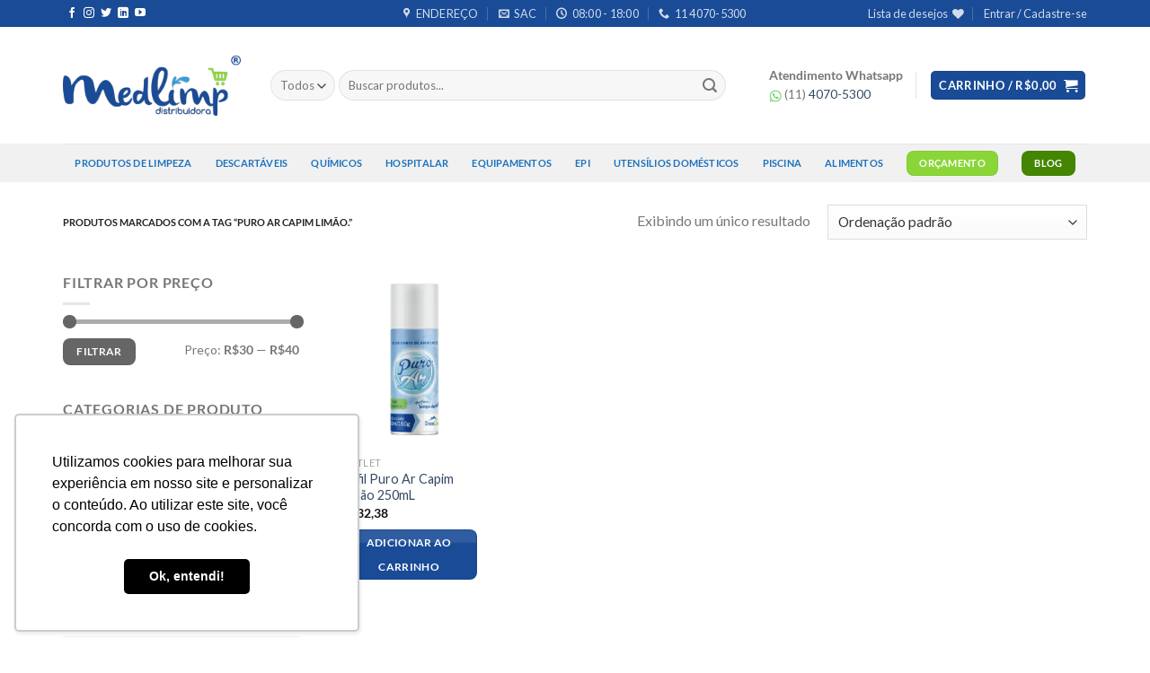

--- FILE ---
content_type: text/html; charset=UTF-8
request_url: https://medlimp.com.br/produto-tag/puro-ar-capim-limao/
body_size: 36138
content:
<!DOCTYPE html>
<html lang="pt-BR" class="loading-site no-js">
<head>
<meta charset="UTF-8" />
<link rel="profile" href="http://gmpg.org/xfn/11" />
<link rel="pingback" href="https://medlimp.com.br/xmlrpc.php" />
<script>document.documentElement.className = document.documentElement.className + ' yes-js js_active js'</script>
<script>(function(html){html.className = html.className.replace(/\bno-js\b/,'js')})(document.documentElement);</script>
<script type="text/javascript">function theChampLoadEvent(e){var t=window.onload;if(typeof window.onload!="function"){window.onload=e}else{window.onload=function(){t();e()}}}</script>
<script type="text/javascript">var theChampDefaultLang = 'pt_BR', theChampCloseIconPath = 'https://medlimp.com.br/wp-content/plugins/super-socializer/images/close.png';</script>
<script>var theChampSiteUrl = 'https://medlimp.com.br', theChampVerified = 0, theChampEmailPopup = 0, heateorSsMoreSharePopupSearchText = 'Search';</script>
<script>var theChampLoadingImgPath = 'https://medlimp.com.br/wp-content/plugins/super-socializer/images/ajax_loader.gif'; var theChampAjaxUrl = 'https://medlimp.com.br/wp-admin/admin-ajax.php'; var theChampRedirectionUrl = 'https://medlimp.com.br/produto-tag/puro-ar-capim-limao/'; var theChampRegRedirectionUrl = 'https://medlimp.com.br/produto-tag/puro-ar-capim-limao/'; </script>
<script> var theChampFBKey = '2050979921671669', theChampSameTabLogin = '0', theChampVerified = 0; var theChampAjaxUrl = 'https://medlimp.com.br/wp-admin/admin-ajax.php'; var theChampPopupTitle = ''; var theChampEmailPopup = 0; var theChampEmailAjaxUrl = 'https://medlimp.com.br/wp-admin/admin-ajax.php'; var theChampEmailPopupTitle = ''; var theChampEmailPopupErrorMsg = ''; var theChampEmailPopupUniqueId = ''; var theChampEmailPopupVerifyMessage = ''; var theChampSteamAuthUrl = ""; var theChampCurrentPageUrl = 'https%3A%2F%2Fmedlimp.com.br%2Fproduto-tag%2Fpuro-ar-capim-limao%2F';  var heateorMSEnabled = 0, theChampTwitterAuthUrl = theChampSiteUrl + "?SuperSocializerAuth=Twitter&super_socializer_redirect_to=" + theChampCurrentPageUrl, theChampLineAuthUrl = theChampSiteUrl + "?SuperSocializerAuth=Line&super_socializer_redirect_to=" + theChampCurrentPageUrl, theChampLiveAuthUrl = theChampSiteUrl + "?SuperSocializerAuth=Live&super_socializer_redirect_to=" + theChampCurrentPageUrl, theChampFacebookAuthUrl = theChampSiteUrl + "?SuperSocializerAuth=Facebook&super_socializer_redirect_to=" + theChampCurrentPageUrl, theChampYahooAuthUrl = theChampSiteUrl + "?SuperSocializerAuth=Yahoo&super_socializer_redirect_to=" + theChampCurrentPageUrl, theChampGoogleAuthUrl = theChampSiteUrl + "?SuperSocializerAuth=Google&super_socializer_redirect_to=" + theChampCurrentPageUrl, theChampYoutubeAuthUrl = theChampSiteUrl + "?SuperSocializerAuth=Youtube&super_socializer_redirect_to=" + theChampCurrentPageUrl, theChampVkontakteAuthUrl = theChampSiteUrl + "?SuperSocializerAuth=Vkontakte&super_socializer_redirect_to=" + theChampCurrentPageUrl, theChampLinkedinAuthUrl = theChampSiteUrl + "?SuperSocializerAuth=Linkedin&super_socializer_redirect_to=" + theChampCurrentPageUrl, theChampInstagramAuthUrl = theChampSiteUrl + "?SuperSocializerAuth=Instagram&super_socializer_redirect_to=" + theChampCurrentPageUrl, theChampWordpressAuthUrl = theChampSiteUrl + "?SuperSocializerAuth=Wordpress&super_socializer_redirect_to=" + theChampCurrentPageUrl, theChampDribbbleAuthUrl = theChampSiteUrl + "?SuperSocializerAuth=Dribbble&super_socializer_redirect_to=" + theChampCurrentPageUrl, theChampGithubAuthUrl = theChampSiteUrl + "?SuperSocializerAuth=Github&super_socializer_redirect_to=" + theChampCurrentPageUrl, theChampSpotifyAuthUrl = theChampSiteUrl + "?SuperSocializerAuth=Spotify&super_socializer_redirect_to=" + theChampCurrentPageUrl, theChampKakaoAuthUrl = theChampSiteUrl + "?SuperSocializerAuth=Kakao&super_socializer_redirect_to=" + theChampCurrentPageUrl, theChampTwitchAuthUrl = theChampSiteUrl + "?SuperSocializerAuth=Twitch&super_socializer_redirect_to=" + theChampCurrentPageUrl, theChampRedditAuthUrl = theChampSiteUrl + "?SuperSocializerAuth=Reddit&super_socializer_redirect_to=" + theChampCurrentPageUrl, theChampDisqusAuthUrl = theChampSiteUrl + "?SuperSocializerAuth=Disqus&super_socializer_redirect_to=" + theChampCurrentPageUrl, theChampDropboxAuthUrl = theChampSiteUrl + "?SuperSocializerAuth=Dropbox&super_socializer_redirect_to=" + theChampCurrentPageUrl, theChampFoursquareAuthUrl = theChampSiteUrl + "?SuperSocializerAuth=Foursquare&super_socializer_redirect_to=" + theChampCurrentPageUrl, theChampAmazonAuthUrl = theChampSiteUrl + "?SuperSocializerAuth=Amazon&super_socializer_redirect_to=" + theChampCurrentPageUrl, theChampStackoverflowAuthUrl = theChampSiteUrl + "?SuperSocializerAuth=Stackoverflow&super_socializer_redirect_to=" + theChampCurrentPageUrl, theChampDiscordAuthUrl = theChampSiteUrl + "?SuperSocializerAuth=Discord&super_socializer_redirect_to=" + theChampCurrentPageUrl, theChampMailruAuthUrl = theChampSiteUrl + "?SuperSocializerAuth=Mailru&super_socializer_redirect_to=" + theChampCurrentPageUrl, theChampYandexAuthUrl = theChampSiteUrl + "?SuperSocializerAuth=Yandex&super_socializer_redirect_to=" + theChampCurrentPageUrl; theChampOdnoklassnikiAuthUrl = theChampSiteUrl + "?SuperSocializerAuth=Odnoklassniki&super_socializer_redirect_to=" + theChampCurrentPageUrl;</script>
<script> var theChampFBKey = '2050979921671669', theChampFBLang = 'pt_BR', theChampFbLikeMycred = 0, theChampSsga = 0, theChampCommentNotification = 0, theChampHeateorFcmRecentComments = 0, theChampFbIosLogin = 0; </script>
<style type="text/css">
.the_champ_button_instagram span.the_champ_svg,a.the_champ_instagram span.the_champ_svg{background:radial-gradient(circle at 30% 107%,#fdf497 0,#fdf497 5%,#fd5949 45%,#d6249f 60%,#285aeb 90%)}
.the_champ_horizontal_sharing .the_champ_svg,.heateor_ss_standard_follow_icons_container .the_champ_svg{
color: #fff;
border-width: 0px;
border-style: solid;
border-color: transparent;
}
.the_champ_horizontal_sharing .theChampTCBackground{
color:#666;
}
.the_champ_horizontal_sharing span.the_champ_svg:hover,.heateor_ss_standard_follow_icons_container span.the_champ_svg:hover{
border-color: transparent;
}
.the_champ_vertical_sharing span.the_champ_svg,.heateor_ss_floating_follow_icons_container span.the_champ_svg{
color: #fff;
border-width: 0px;
border-style: solid;
border-color: transparent;
}
.the_champ_vertical_sharing .theChampTCBackground{
color:#666;
}
.the_champ_vertical_sharing span.the_champ_svg:hover,.heateor_ss_floating_follow_icons_container span.the_champ_svg:hover{
border-color: transparent;
}
@media screen and (max-width:783px){.the_champ_vertical_sharing{display:none!important}}div.heateor_ss_mobile_footer{display:none;}@media screen and (max-width:783px){div.the_champ_bottom_sharing div.the_champ_sharing_ul .theChampTCBackground{width:100%!important;background-color:white}div.the_champ_bottom_sharing{width:100%!important;left:0!important;}div.the_champ_bottom_sharing a{width:11.111111111111% !important;margin:0!important;padding:0!important;}div.the_champ_bottom_sharing .the_champ_svg{width:100%!important;}div.the_champ_bottom_sharing div.theChampTotalShareCount{font-size:.7em!important;line-height:28px!important}div.the_champ_bottom_sharing div.theChampTotalShareText{font-size:.5em!important;line-height:0px!important}div.heateor_ss_mobile_footer{display:block;height:40px;}.the_champ_bottom_sharing{padding:0!important;display:block!important;width: auto!important;bottom:-2px!important;top: auto!important;}.the_champ_bottom_sharing .the_champ_square_count{line-height: inherit;}.the_champ_bottom_sharing .theChampSharingArrow{display:none;}.the_champ_bottom_sharing .theChampTCBackground{margin-right: 1.1em !important}}</style>
<meta name='robots' content='index, follow, max-image-preview:large, max-snippet:-1, max-video-preview:-1' />
<style>img:is([sizes="auto" i], [sizes^="auto," i]) { contain-intrinsic-size: 3000px 1500px }</style>
<meta name="viewport" content="width=device-width, initial-scale=1" />
<!-- This site is optimized with the Yoast SEO plugin v24.9 - https://yoast.com/wordpress/plugins/seo/ -->
<title>Arquivos Puro Ar Capim Limão. - Medlimp E-Commerce</title>
<link rel="canonical" href="https://medlimp.com.br/produto-tag/puro-ar-capim-limao/" />
<meta property="og:locale" content="pt_BR" />
<meta property="og:type" content="article" />
<meta property="og:title" content="Arquivos Puro Ar Capim Limão. - Medlimp E-Commerce" />
<meta property="og:url" content="https://medlimp.com.br/produto-tag/puro-ar-capim-limao/" />
<meta property="og:site_name" content="Medlimp E-Commerce" />
<meta name="twitter:card" content="summary_large_image" />
<script type="application/ld+json" class="yoast-schema-graph">{"@context":"https://schema.org","@graph":[{"@type":"CollectionPage","@id":"https://medlimp.com.br/produto-tag/puro-ar-capim-limao/","url":"https://medlimp.com.br/produto-tag/puro-ar-capim-limao/","name":"Arquivos Puro Ar Capim Limão. - Medlimp E-Commerce","isPartOf":{"@id":"https://medlimp.com.br/#website"},"primaryImageOfPage":{"@id":"https://medlimp.com.br/produto-tag/puro-ar-capim-limao/#primaryimage"},"image":{"@id":"https://medlimp.com.br/produto-tag/puro-ar-capim-limao/#primaryimage"},"thumbnailUrl":"https://medlimp.com.br/wp-content/uploads/2023/11/Refil-Puro-Ar-Capim-Limao-250mL.png","breadcrumb":{"@id":"https://medlimp.com.br/produto-tag/puro-ar-capim-limao/#breadcrumb"},"inLanguage":"pt-BR"},{"@type":"ImageObject","inLanguage":"pt-BR","@id":"https://medlimp.com.br/produto-tag/puro-ar-capim-limao/#primaryimage","url":"https://medlimp.com.br/wp-content/uploads/2023/11/Refil-Puro-Ar-Capim-Limao-250mL.png","contentUrl":"https://medlimp.com.br/wp-content/uploads/2023/11/Refil-Puro-Ar-Capim-Limao-250mL.png","width":500,"height":500,"caption":"Refil Puro Ar Capim Limão 250mL"},{"@type":"BreadcrumbList","@id":"https://medlimp.com.br/produto-tag/puro-ar-capim-limao/#breadcrumb","itemListElement":[{"@type":"ListItem","position":1,"name":"Início","item":"https://medlimp.com.br/"},{"@type":"ListItem","position":2,"name":"Puro Ar Capim Limão."}]},{"@type":"WebSite","@id":"https://medlimp.com.br/#website","url":"https://medlimp.com.br/","name":"Medlimp E-Commerce","description":"Tudo para limpeza","publisher":{"@id":"https://medlimp.com.br/#organization"},"potentialAction":[{"@type":"SearchAction","target":{"@type":"EntryPoint","urlTemplate":"https://medlimp.com.br/?s={search_term_string}"},"query-input":{"@type":"PropertyValueSpecification","valueRequired":true,"valueName":"search_term_string"}}],"inLanguage":"pt-BR"},{"@type":"Organization","@id":"https://medlimp.com.br/#organization","name":"Medlimp Distribuidora","url":"https://medlimp.com.br/","logo":{"@type":"ImageObject","inLanguage":"pt-BR","@id":"https://medlimp.com.br/#/schema/logo/image/","url":"https://medlimp.com.br/wp-content/uploads/2025/11/Logo.png","contentUrl":"https://medlimp.com.br/wp-content/uploads/2025/11/Logo.png","width":1024,"height":1024,"caption":"Medlimp Distribuidora"},"image":{"@id":"https://medlimp.com.br/#/schema/logo/image/"},"sameAs":["https://www.facebook.com/medlimpprodutosdelimpeza","https://www.instagram.com/medlimp_distribuidora/"]}]}</script>
<!-- / Yoast SEO plugin. -->
<link rel='dns-prefetch' href='//www.googletagmanager.com' />
<link rel='dns-prefetch' href='//www.google.com' />
<link rel='prefetch' href='https://medlimp.com.br/wp-content/themes/flatsome/assets/js/flatsome.js?ver=8e60d746741250b4dd4e' />
<link rel='prefetch' href='https://medlimp.com.br/wp-content/themes/flatsome/assets/js/chunk.slider.js?ver=3.19.4' />
<link rel='prefetch' href='https://medlimp.com.br/wp-content/themes/flatsome/assets/js/chunk.popups.js?ver=3.19.4' />
<link rel='prefetch' href='https://medlimp.com.br/wp-content/themes/flatsome/assets/js/chunk.tooltips.js?ver=3.19.4' />
<link rel='prefetch' href='https://medlimp.com.br/wp-content/themes/flatsome/assets/js/woocommerce.js?ver=325ad20e90dbc8889310' />
<link rel="alternate" type="application/rss+xml" title="Feed para Medlimp E-Commerce &raquo;" href="https://medlimp.com.br/feed/" />
<link rel="alternate" type="application/rss+xml" title="Feed de comentários para Medlimp E-Commerce &raquo;" href="https://medlimp.com.br/comments/feed/" />
<link rel="alternate" type="application/rss+xml" title="Feed para Medlimp E-Commerce &raquo; Puro Ar Capim Limão. Tag" href="https://medlimp.com.br/produto-tag/puro-ar-capim-limao/feed/" />
<!-- This site uses the Google Analytics by ExactMetrics plugin v8.4.1 - Using Analytics tracking - https://www.exactmetrics.com/ -->
<!-- Note: ExactMetrics is not currently configured on this site. The site owner needs to authenticate with Google Analytics in the ExactMetrics settings panel. -->
<!-- No tracking code set -->
<!-- / Google Analytics by ExactMetrics -->
<style id='wp-block-library-inline-css' type='text/css'>
:root{--wp-admin-theme-color:#007cba;--wp-admin-theme-color--rgb:0,124,186;--wp-admin-theme-color-darker-10:#006ba1;--wp-admin-theme-color-darker-10--rgb:0,107,161;--wp-admin-theme-color-darker-20:#005a87;--wp-admin-theme-color-darker-20--rgb:0,90,135;--wp-admin-border-width-focus:2px;--wp-block-synced-color:#7a00df;--wp-block-synced-color--rgb:122,0,223;--wp-bound-block-color:var(--wp-block-synced-color)}@media (min-resolution:192dpi){:root{--wp-admin-border-width-focus:1.5px}}.wp-element-button{cursor:pointer}:root{--wp--preset--font-size--normal:16px;--wp--preset--font-size--huge:42px}:root .has-very-light-gray-background-color{background-color:#eee}:root .has-very-dark-gray-background-color{background-color:#313131}:root .has-very-light-gray-color{color:#eee}:root .has-very-dark-gray-color{color:#313131}:root .has-vivid-green-cyan-to-vivid-cyan-blue-gradient-background{background:linear-gradient(135deg,#00d084,#0693e3)}:root .has-purple-crush-gradient-background{background:linear-gradient(135deg,#34e2e4,#4721fb 50%,#ab1dfe)}:root .has-hazy-dawn-gradient-background{background:linear-gradient(135deg,#faaca8,#dad0ec)}:root .has-subdued-olive-gradient-background{background:linear-gradient(135deg,#fafae1,#67a671)}:root .has-atomic-cream-gradient-background{background:linear-gradient(135deg,#fdd79a,#004a59)}:root .has-nightshade-gradient-background{background:linear-gradient(135deg,#330968,#31cdcf)}:root .has-midnight-gradient-background{background:linear-gradient(135deg,#020381,#2874fc)}.has-regular-font-size{font-size:1em}.has-larger-font-size{font-size:2.625em}.has-normal-font-size{font-size:var(--wp--preset--font-size--normal)}.has-huge-font-size{font-size:var(--wp--preset--font-size--huge)}.has-text-align-center{text-align:center}.has-text-align-left{text-align:left}.has-text-align-right{text-align:right}#end-resizable-editor-section{display:none}.aligncenter{clear:both}.items-justified-left{justify-content:flex-start}.items-justified-center{justify-content:center}.items-justified-right{justify-content:flex-end}.items-justified-space-between{justify-content:space-between}.screen-reader-text{border:0;clip:rect(1px,1px,1px,1px);clip-path:inset(50%);height:1px;margin:-1px;overflow:hidden;padding:0;position:absolute;width:1px;word-wrap:normal!important}.screen-reader-text:focus{background-color:#ddd;clip:auto!important;clip-path:none;color:#444;display:block;font-size:1em;height:auto;left:5px;line-height:normal;padding:15px 23px 14px;text-decoration:none;top:5px;width:auto;z-index:100000}html :where(.has-border-color){border-style:solid}html :where([style*=border-top-color]){border-top-style:solid}html :where([style*=border-right-color]){border-right-style:solid}html :where([style*=border-bottom-color]){border-bottom-style:solid}html :where([style*=border-left-color]){border-left-style:solid}html :where([style*=border-width]){border-style:solid}html :where([style*=border-top-width]){border-top-style:solid}html :where([style*=border-right-width]){border-right-style:solid}html :where([style*=border-bottom-width]){border-bottom-style:solid}html :where([style*=border-left-width]){border-left-style:solid}html :where(img[class*=wp-image-]){height:auto;max-width:100%}:where(figure){margin:0 0 1em}html :where(.is-position-sticky){--wp-admin--admin-bar--position-offset:var(--wp-admin--admin-bar--height,0px)}@media screen and (max-width:600px){html :where(.is-position-sticky){--wp-admin--admin-bar--position-offset:0px}}
</style>
<link rel='stylesheet' id='wc-better-shipping-calculator-for-brazil-css' href='//medlimp.com.br/wp-content/cache/wpfc-minified/q7yn9z2x/abap5.css' type='text/css' media='all' />
<style id='woocommerce-inline-inline-css' type='text/css'>
.woocommerce form .form-row .required { visibility: visible; }
</style>
<link rel='stylesheet' id='paghiper-frontend-css-css' href='//medlimp.com.br/wp-content/cache/wpfc-minified/f4klw9a5/abap5.css' type='text/css' media='' />
<link rel='stylesheet' id='yith-wcan-shortcodes-css' href='//medlimp.com.br/wp-content/cache/wpfc-minified/epwjv2t9/abap5.css' type='text/css' media='all' />
<style id='yith-wcan-shortcodes-inline-css' type='text/css'>
:root{
--yith-wcan-filters_colors_titles: #434343;
--yith-wcan-filters_colors_background: #FFFFFF;
--yith-wcan-filters_colors_accent: #A7144C;
--yith-wcan-filters_colors_accent_r: 167;
--yith-wcan-filters_colors_accent_g: 20;
--yith-wcan-filters_colors_accent_b: 76;
--yith-wcan-color_swatches_border_radius: 100%;
--yith-wcan-color_swatches_size: 30px;
--yith-wcan-labels_style_background: #FFFFFF;
--yith-wcan-labels_style_background_hover: #A7144C;
--yith-wcan-labels_style_background_active: #A7144C;
--yith-wcan-labels_style_text: #434343;
--yith-wcan-labels_style_text_hover: #FFFFFF;
--yith-wcan-labels_style_text_active: #FFFFFF;
--yith-wcan-anchors_style_text: #434343;
--yith-wcan-anchors_style_text_hover: #A7144C;
--yith-wcan-anchors_style_text_active: #A7144C;
}
</style>
<link rel='stylesheet' id='brands-styles-css' href='//medlimp.com.br/wp-content/cache/wpfc-minified/dqjc5j9d/abap5.css' type='text/css' media='all' />
<link rel='stylesheet' id='flatsome-ninjaforms-css' href='//medlimp.com.br/wp-content/cache/wpfc-minified/22soqfsp/abap5.css' type='text/css' media='all' />
<link rel='stylesheet' id='flatsome-woocommerce-wishlist-css' href='//medlimp.com.br/wp-content/cache/wpfc-minified/q4zknvnh/abap5.css' type='text/css' media='all' />
<link rel='stylesheet' id='dashicons-css' href='//medlimp.com.br/wp-content/cache/wpfc-minified/7w7yzcmh/abap5.css' type='text/css' media='all' />
<style id='dashicons-inline-css' type='text/css'>
[data-font="Dashicons"]:before {font-family: 'Dashicons' !important;content: attr(data-icon) !important;speak: none !important;font-weight: normal !important;font-variant: normal !important;text-transform: none !important;line-height: 1 !important;font-style: normal !important;-webkit-font-smoothing: antialiased !important;-moz-osx-font-smoothing: grayscale !important;}
</style>
<link rel='stylesheet' id='thickbox-css' href='//medlimp.com.br/wp-content/cache/wpfc-minified/ff7x8mmb/abap5.css' type='text/css' media='all' />
<link rel='stylesheet' id='the_champ_frontend_css-css' href='//medlimp.com.br/wp-content/cache/wpfc-minified/96j6zu9h/abap5.css' type='text/css' media='all' />
<link rel='stylesheet' id='pedido-minimo-custom-styles-css' href='//medlimp.com.br/wp-content/cache/wpfc-minified/eius98af/abap5.css' type='text/css' media='all' />
<link rel='stylesheet' id='flatsome-main-css' href='//medlimp.com.br/wp-content/cache/wpfc-minified/efgohos0/abap5.css' type='text/css' media='all' />
<style id='flatsome-main-inline-css' type='text/css'>
@font-face {
font-family: "fl-icons";
font-display: block;
src: url(https://medlimp.com.br/wp-content/themes/flatsome/assets/css/icons/fl-icons.eot?v=3.19.4);
src:
url(https://medlimp.com.br/wp-content/themes/flatsome/assets/css/icons/fl-icons.eot#iefix?v=3.19.4) format("embedded-opentype"),
url(https://medlimp.com.br/wp-content/themes/flatsome/assets/css/icons/fl-icons.woff2?v=3.19.4) format("woff2"),
url(https://medlimp.com.br/wp-content/themes/flatsome/assets/css/icons/fl-icons.ttf?v=3.19.4) format("truetype"),
url(https://medlimp.com.br/wp-content/themes/flatsome/assets/css/icons/fl-icons.woff?v=3.19.4) format("woff"),
url(https://medlimp.com.br/wp-content/themes/flatsome/assets/css/icons/fl-icons.svg?v=3.19.4#fl-icons) format("svg");
}
</style>
<link rel='stylesheet' id='flatsome-shop-css' href='//medlimp.com.br/wp-content/cache/wpfc-minified/21ljwdq0/abap5.css' type='text/css' media='all' />
<link rel='stylesheet' id='flatsome-style-css' href='//medlimp.com.br/wp-content/themes/flatsome/style.css?ver=3.19.4' type='text/css' media='all' />
<script type="text/javascript">
window._nslDOMReady = function (callback) {
if ( document.readyState === "complete" || document.readyState === "interactive" ) {
callback();
} else {
document.addEventListener( "DOMContentLoaded", callback );
}
};
</script><!--n2css--><!--n2js--><script type="text/javascript" id="woocommerce-google-analytics-integration-gtag-js-after">
/* <![CDATA[ */
/* Google Analytics for WooCommerce (gtag.js) */
window.dataLayer = window.dataLayer || [];
function gtag(){dataLayer.push(arguments);}
// Set up default consent state.
for ( const mode of [{"analytics_storage":"denied","ad_storage":"denied","ad_user_data":"denied","ad_personalization":"denied","region":["AT","BE","BG","HR","CY","CZ","DK","EE","FI","FR","DE","GR","HU","IS","IE","IT","LV","LI","LT","LU","MT","NL","NO","PL","PT","RO","SK","SI","ES","SE","GB","CH"]}] || [] ) {
gtag( "consent", "default", { "wait_for_update": 500, ...mode } );
}
gtag("js", new Date());
gtag("set", "developer_id.dOGY3NW", true);
gtag("config", "UA-110902996-2", {"track_404":true,"allow_google_signals":false,"logged_in":false,"linker":{"domains":[],"allow_incoming":false},"custom_map":{"dimension1":"logged_in"}});
/* ]]> */
</script>
<script type="text/javascript" src="https://medlimp.com.br/wp-includes/js/jquery/jquery.min.js?ver=3.7.1" id="jquery-core-js"></script>
<script type="text/javascript" src="https://medlimp.com.br/wp-includes/js/jquery/jquery-migrate.min.js?ver=3.4.1" id="jquery-migrate-js"></script>
<script type="text/javascript" src="https://medlimp.com.br/wp-content/plugins/recaptcha-woo/js/rcfwc.js?ver=1.0" id="rcfwc-js-js" defer="defer" data-wp-strategy="defer"></script>
<script type="text/javascript" src="https://www.google.com/recaptcha/api.js?explicit&amp;hl=pt_BR" id="recaptcha-js" defer="defer" data-wp-strategy="defer"></script>
<script type="text/javascript" src="https://medlimp.com.br/wp-content/plugins/woo-better-shipping-calculator-for-brazil/Public/js/WcBetterShippingCalculatorForBrazilPublic.js?ver=4.0.1" id="wc-better-shipping-calculator-for-brazil-js"></script>
<script type="text/javascript" src="https://medlimp.com.br/wp-content/plugins/woocommerce/assets/js/jquery-blockui/jquery.blockUI.min.js?ver=2.7.0-wc.9.8.2" id="jquery-blockui-js" data-wp-strategy="defer"></script>
<script type="text/javascript" src="https://medlimp.com.br/wp-content/plugins/woocommerce/assets/js/js-cookie/js.cookie.min.js?ver=2.1.4-wc.9.8.2" id="js-cookie-js" data-wp-strategy="defer"></script>
<script type="text/javascript" src="https://medlimp.com.br/wp-content/plugins/woo-boleto-paghiper/assets/js/frontend.min.js?ver=1.0" id="paghiper-frontend-js-js"></script>
<link rel="https://api.w.org/" href="https://medlimp.com.br/wp-json/" /><link rel="alternate" title="JSON" type="application/json" href="https://medlimp.com.br/wp-json/wp/v2/product_tag/1662" /><link rel="EditURI" type="application/rsd+xml" title="RSD" href="https://medlimp.com.br/xmlrpc.php?rsd" />
<!-- start Simple Custom CSS and JS -->
<meta name="facebook-domain-verification" content="i6ttgio1i3lnudq1t44xyhf72yrcaq" />
<!-- Google Tag Manager -->
<script>(function(w,d,s,l,i){w[l]=w[l]||[];w[l].push({'gtm.start':
new Date().getTime(),event:'gtm.js'});var f=d.getElementsByTagName(s)[0],
j=d.createElement(s),dl=l!='dataLayer'?'&l='+l:'';j.async=true;j.src=
'https://www.googletagmanager.com/gtm.js?id='+i+dl;f.parentNode.insertBefore(j,f);
})(window,document,'script','dataLayer','GTM-N6CFLLH');</script>
<!-- End Google Tag Manager -->
<meta name="facebook-domain-verification" content="5xcd19fzcsec17g1mry422qq3myu42" />
<!-- end Simple Custom CSS and JS -->
<script>
(function(h,o,t,j,a,r){
h.hj=h.hj||function(){(h.hj.q=h.hj.q||[]).push(arguments)};
h._hjSettings={hjid:1584292,hjsv:5};
a=o.getElementsByTagName('head')[0];
r=o.createElement('script');r.async=1;
r.src=t+h._hjSettings.hjid+j+h._hjSettings.hjsv;
a.appendChild(r);
})(window,document,'//static.hotjar.com/c/hotjar-','.js?sv=');
</script>
<script>
!function(f,b,e,v,n,t,s)
{if(f.fbq)return;n=f.fbq=function(){n.callMethod?
n.callMethod.apply(n,arguments):n.queue.push(arguments)};
if(!f._fbq)f._fbq=n;n.push=n;n.loaded=!0;n.version='2.0';
n.queue=[];t=b.createElement(e);t.async=!0;
t.src=v;s=b.getElementsByTagName(e)[0];
s.parentNode.insertBefore(t,s)}(window, document,'script',
'https://connect.facebook.net/en_US/fbevents.js');
fbq('init', '396295614654294');
fbq('track', 'PageView');
</script>
<noscript><img height="1" width="1" style="display:none"
src="https://www.facebook.com/tr?id=396295614654294&ev=PageView&noscript=1"
/></noscript>
<noscript><style>.woocommerce-product-gallery{ opacity: 1 !important; }</style></noscript>
<script  type="text/javascript">
!function(f,b,e,v,n,t,s){if(f.fbq)return;n=f.fbq=function(){n.callMethod?
n.callMethod.apply(n,arguments):n.queue.push(arguments)};if(!f._fbq)f._fbq=n;
n.push=n;n.loaded=!0;n.version='2.0';n.queue=[];t=b.createElement(e);t.async=!0;
t.src=v;s=b.getElementsByTagName(e)[0];s.parentNode.insertBefore(t,s)}(window,
document,'script','https://connect.facebook.net/en_US/fbevents.js');
</script>
<!-- WooCommerce Facebook Integration Begin -->
<script  type="text/javascript">
fbq('init', '216419157090696', {}, {
"agent": "woocommerce-9.8.2-3.4.6"
});
fbq( 'track', 'PageView', {
"source": "woocommerce",
"version": "9.8.2",
"pluginVersion": "3.4.6"
} );
document.addEventListener( 'DOMContentLoaded', function() {
// Insert placeholder for events injected when a product is added to the cart through AJAX.
document.body.insertAdjacentHTML( 'beforeend', '<div class=\"wc-facebook-pixel-event-placeholder\"></div>' );
}, false );
</script>
<!-- WooCommerce Facebook Integration End -->
<link rel="icon" href="https://medlimp.com.br/wp-content/uploads/2018/11/cropped-ico-medlimp-32x32.png" sizes="32x32" />
<link rel="icon" href="https://medlimp.com.br/wp-content/uploads/2018/11/cropped-ico-medlimp-192x192.png" sizes="192x192" />
<link rel="apple-touch-icon" href="https://medlimp.com.br/wp-content/uploads/2018/11/cropped-ico-medlimp-180x180.png" />
<meta name="msapplication-TileImage" content="https://medlimp.com.br/wp-content/uploads/2018/11/cropped-ico-medlimp-270x270.png" />
<style id="custom-css" type="text/css">:root {--primary-color: #194b96;--fs-color-primary: #194b96;--fs-color-secondary: #8ad638;--fs-color-success: #448602;--fs-color-alert: #b20000;--fs-experimental-link-color: #334862;--fs-experimental-link-color-hover: #111;}.tooltipster-base {--tooltip-color: #fff;--tooltip-bg-color: #000;}.off-canvas-right .mfp-content, .off-canvas-left .mfp-content {--drawer-width: 300px;}.off-canvas .mfp-content.off-canvas-cart {--drawer-width: 360px;}.container-width, .full-width .ubermenu-nav, .container, .row{max-width: 1170px}.row.row-collapse{max-width: 1140px}.row.row-small{max-width: 1162.5px}.row.row-large{max-width: 1200px}.header-main{height: 130px}#logo img{max-height: 130px}#logo{width:201px;}#logo img{padding:20px 0;}.stuck #logo img{padding:22px 0;}.header-bottom{min-height: 43px}.header-top{min-height: 30px}.transparent .header-main{height: 30px}.transparent #logo img{max-height: 30px}.has-transparent + .page-title:first-of-type,.has-transparent + #main > .page-title,.has-transparent + #main > div > .page-title,.has-transparent + #main .page-header-wrapper:first-of-type .page-title{padding-top: 110px;}.header.show-on-scroll,.stuck .header-main{height:89px!important}.stuck #logo img{max-height: 89px!important}.search-form{ width: 92%;}.header-bg-color {background-color: rgba(255,255,255,0.9)}.header-bottom {background-color: #f1f1f1}.stuck .header-main .nav > li > a{line-height: 50px }.header-bottom-nav > li > a{line-height: 16px }@media (max-width: 549px) {.header-main{height: 70px}#logo img{max-height: 70px}}.nav-dropdown{border-radius:5px}.nav-dropdown{font-size:80%}body{font-family: Lato, sans-serif;}body {font-weight: 400;font-style: normal;}.nav > li > a {font-family: Lato, sans-serif;}.mobile-sidebar-levels-2 .nav > li > ul > li > a {font-family: Lato, sans-serif;}.nav > li > a,.mobile-sidebar-levels-2 .nav > li > ul > li > a {font-weight: 700;font-style: normal;}h1,h2,h3,h4,h5,h6,.heading-font, .off-canvas-center .nav-sidebar.nav-vertical > li > a{font-family: Lato, sans-serif;}h1,h2,h3,h4,h5,h6,.heading-font,.banner h1,.banner h2 {font-weight: 700;font-style: normal;}.alt-font{font-family: "Dancing Script", sans-serif;}.alt-font {font-weight: 400!important;font-style: normal!important;}.header:not(.transparent) .header-bottom-nav.nav > li > a{color: #1e73be;}.header:not(.transparent) .header-bottom-nav.nav > li > a:hover,.header:not(.transparent) .header-bottom-nav.nav > li.active > a,.header:not(.transparent) .header-bottom-nav.nav > li.current > a,.header:not(.transparent) .header-bottom-nav.nav > li > a.active,.header:not(.transparent) .header-bottom-nav.nav > li > a.current{color: #81d742;}.header-bottom-nav.nav-line-bottom > li > a:before,.header-bottom-nav.nav-line-grow > li > a:before,.header-bottom-nav.nav-line > li > a:before,.header-bottom-nav.nav-box > li > a:hover,.header-bottom-nav.nav-box > li.active > a,.header-bottom-nav.nav-pills > li > a:hover,.header-bottom-nav.nav-pills > li.active > a{color:#FFF!important;background-color: #81d742;}.has-equal-box-heights .box-image {padding-top: 100%;}input[type='submit'], input[type="button"], button:not(.icon), .button:not(.icon){border-radius: 8px!important}@media screen and (min-width: 550px){.products .box-vertical .box-image{min-width: 300px!important;width: 300px!important;}}.absolute-footer, html{background-color: #ffffff}.page-title-small + main .product-container > .row{padding-top:0;}button[name='update_cart'] { display: none; }.nav-vertical-fly-out > li + li {border-top-width: 1px; border-top-style: solid;}/* Custom CSS */aside.widget.widget-upsell {width: 980px;max-width: 90%;margin: 0 auto;}.product-categories {margin: 0;display: grid;grid-template-columns: 1fr;gap: 15px;}.product_list_widget {margin: 0;display: grid;grid-template-columns: repeat(4, 1fr);gap: 15px;}#banner-1831493284 .bg.bg-loaded {background-image: url(https://medlimp.com.br/wp-content/uploads/2020/11/black-november-1.jpg);background-size: cover !important;background-position: center;}/* Custom CSS Mobile */@media (max-width: 549px){.header-bottom {background-color:#194b96 !important;}#banner-1831493284 .bg.bg-loaded {background-image: url(https://medlimp.com.br/wp-content/uploads/2020/11/black-november-1.jpg);background-size: cover !important;background-position: center;}}.label-new.menu-item > a:after{content:"Novo";}.label-hot.menu-item > a:after{content:"Quente";}.label-sale.menu-item > a:after{content:"Promoção";}.label-popular.menu-item > a:after{content:"Popular";}</style>		<style type="text/css" id="wp-custom-css">
.media_mobile { 
display:none;
}
.media_desktop {
display:block;
}
.wp-block-image img {
width:100% !important;
height:auto !important;
}
@media only screen and (max-width: 600px) { 
.media_mobile {
display:block;
}
.media_desktop {
display:none;
}
}		</style>
<style id="kirki-inline-styles">/* latin-ext */
@font-face {
font-family: 'Lato';
font-style: normal;
font-weight: 400;
font-display: swap;
src: url(https://medlimp.com.br/wp-content/fonts/lato/S6uyw4BMUTPHjxAwXjeu.woff2) format('woff2');
unicode-range: U+0100-02BA, U+02BD-02C5, U+02C7-02CC, U+02CE-02D7, U+02DD-02FF, U+0304, U+0308, U+0329, U+1D00-1DBF, U+1E00-1E9F, U+1EF2-1EFF, U+2020, U+20A0-20AB, U+20AD-20C0, U+2113, U+2C60-2C7F, U+A720-A7FF;
}
/* latin */
@font-face {
font-family: 'Lato';
font-style: normal;
font-weight: 400;
font-display: swap;
src: url(https://medlimp.com.br/wp-content/fonts/lato/S6uyw4BMUTPHjx4wXg.woff2) format('woff2');
unicode-range: U+0000-00FF, U+0131, U+0152-0153, U+02BB-02BC, U+02C6, U+02DA, U+02DC, U+0304, U+0308, U+0329, U+2000-206F, U+20AC, U+2122, U+2191, U+2193, U+2212, U+2215, U+FEFF, U+FFFD;
}
/* latin-ext */
@font-face {
font-family: 'Lato';
font-style: normal;
font-weight: 700;
font-display: swap;
src: url(https://medlimp.com.br/wp-content/fonts/lato/S6u9w4BMUTPHh6UVSwaPGR_p.woff2) format('woff2');
unicode-range: U+0100-02BA, U+02BD-02C5, U+02C7-02CC, U+02CE-02D7, U+02DD-02FF, U+0304, U+0308, U+0329, U+1D00-1DBF, U+1E00-1E9F, U+1EF2-1EFF, U+2020, U+20A0-20AB, U+20AD-20C0, U+2113, U+2C60-2C7F, U+A720-A7FF;
}
/* latin */
@font-face {
font-family: 'Lato';
font-style: normal;
font-weight: 700;
font-display: swap;
src: url(https://medlimp.com.br/wp-content/fonts/lato/S6u9w4BMUTPHh6UVSwiPGQ.woff2) format('woff2');
unicode-range: U+0000-00FF, U+0131, U+0152-0153, U+02BB-02BC, U+02C6, U+02DA, U+02DC, U+0304, U+0308, U+0329, U+2000-206F, U+20AC, U+2122, U+2191, U+2193, U+2212, U+2215, U+FEFF, U+FFFD;
}/* vietnamese */
@font-face {
font-family: 'Dancing Script';
font-style: normal;
font-weight: 400;
font-display: swap;
src: url(https://medlimp.com.br/wp-content/fonts/dancing-script/If2cXTr6YS-zF4S-kcSWSVi_sxjsohD9F50Ruu7BMSo3Rep8ltA.woff2) format('woff2');
unicode-range: U+0102-0103, U+0110-0111, U+0128-0129, U+0168-0169, U+01A0-01A1, U+01AF-01B0, U+0300-0301, U+0303-0304, U+0308-0309, U+0323, U+0329, U+1EA0-1EF9, U+20AB;
}
/* latin-ext */
@font-face {
font-family: 'Dancing Script';
font-style: normal;
font-weight: 400;
font-display: swap;
src: url(https://medlimp.com.br/wp-content/fonts/dancing-script/If2cXTr6YS-zF4S-kcSWSVi_sxjsohD9F50Ruu7BMSo3ROp8ltA.woff2) format('woff2');
unicode-range: U+0100-02BA, U+02BD-02C5, U+02C7-02CC, U+02CE-02D7, U+02DD-02FF, U+0304, U+0308, U+0329, U+1D00-1DBF, U+1E00-1E9F, U+1EF2-1EFF, U+2020, U+20A0-20AB, U+20AD-20C0, U+2113, U+2C60-2C7F, U+A720-A7FF;
}
/* latin */
@font-face {
font-family: 'Dancing Script';
font-style: normal;
font-weight: 400;
font-display: swap;
src: url(https://medlimp.com.br/wp-content/fonts/dancing-script/If2cXTr6YS-zF4S-kcSWSVi_sxjsohD9F50Ruu7BMSo3Sup8.woff2) format('woff2');
unicode-range: U+0000-00FF, U+0131, U+0152-0153, U+02BB-02BC, U+02C6, U+02DA, U+02DC, U+0304, U+0308, U+0329, U+2000-206F, U+20AC, U+2122, U+2191, U+2193, U+2212, U+2215, U+FEFF, U+FFFD;
}</style></head>
<body class="archive tax-product_tag term-puro-ar-capim-limao term-1662 theme-flatsome woocommerce woocommerce-page woocommerce-no-js yith-wcan-free lightbox nav-dropdown-has-arrow nav-dropdown-has-shadow nav-dropdown-has-border">
<!-- start Simple Custom CSS and JS -->
<!-- Add HTML code to the header or the footer.
For example, you can use the following code for loading the jQuery library from Google CDN:
<script src="https://ajax.googleapis.com/ajax/libs/jquery/3.4.1/jquery.min.js"></script>
or the following one for loading the Bootstrap library from MaxCDN:
<link rel="stylesheet" href="https://stackpath.bootstrapcdn.com/bootstrap/4.3.1/css/bootstrap.min.css" integrity="sha384-ggOyR0iXCbMQv3Xipma34MD+dH/1fQ784/j6cY/iJTQUOhcWr7x9JvoRxT2MZw1T" crossorigin="anonymous">
-- End of the comment --> 
<!-- Google Tag Manager (noscript) -->
<noscript><iframe src="https://www.googletagmanager.com/ns.html?id=GTM-N6CFLLH"
height="0" width="0" style="display:none;visibility:hidden"></iframe></noscript>
<!-- End Google Tag Manager (noscript) -->
<!-- end Simple Custom CSS and JS -->
<a class="skip-link screen-reader-text" href="#main">Skip to content</a>
<div id="wrapper">
<header id="header" class="header has-sticky sticky-jump">
<div class="header-wrapper">
<div id="top-bar" class="header-top hide-for-sticky nav-dark flex-has-center">
<div class="flex-row container">
<div class="flex-col hide-for-medium flex-left">
<ul class="nav nav-left medium-nav-center nav-small  nav-divided">
<li class="html header-social-icons ml-0">
<div class="social-icons follow-icons" ><a href="https://www.facebook.com/medlimpprodutosdelimpeza" target="_blank" data-label="Facebook" class="icon plain facebook tooltip" title="Seguir no Facebook" aria-label="Seguir no Facebook" rel="noopener nofollow" ><i class="icon-facebook" ></i></a><a href="https://www.instagram.com/medlimp_distribuidora" target="_blank" data-label="Instagram" class="icon plain instagram tooltip" title="Seguir no Instagram" aria-label="Seguir no Instagram" rel="noopener nofollow" ><i class="icon-instagram" ></i></a><a href="https://twitter.com/MedLimpDistribu" data-label="Twitter" target="_blank" class="icon plain twitter tooltip" title="Seguir no Twitter" aria-label="Seguir no Twitter" rel="noopener nofollow" ><i class="icon-twitter" ></i></a><a href="https://www.linkedin.com/company/medlimp-distribuidora/" data-label="LinkedIn" target="_blank" class="icon plain linkedin tooltip" title="Follow on LinkedIn" aria-label="Follow on LinkedIn" rel="noopener nofollow" ><i class="icon-linkedin" ></i></a><a href="https://www.youtube.com/channel/UCjsVg3Jeo23pDfH1yODm9iQ" data-label="YouTube" target="_blank" class="icon plain youtube tooltip" title="Seguir no YouTube" aria-label="Seguir no YouTube" rel="noopener nofollow" ><i class="icon-youtube" ></i></a></div></li>
</ul>
</div>
<div class="flex-col hide-for-medium flex-center">
<ul class="nav nav-center nav-small  nav-divided">
<li class="header-contact-wrapper">
<ul id="header-contact" class="nav nav-divided nav-uppercase header-contact">
<li class="">
<a target="_blank" rel="noopener" href="https://maps.google.com/?q=Rua Doze de Outubro, 450 - Canhema, Diadema - SP 09941-210" title="Rua Doze de Outubro, 450 - Canhema, Diadema - SP 09941-210" class="tooltip">
<i class="icon-map-pin-fill" style="font-size:12px;" ></i>			     <span>
Endereço			     </span>
</a>
</li>
<li class="">
<a href="mailto:sac@medlimp.com.br" class="tooltip" title="sac@medlimp.com.br">
<i class="icon-envelop" style="font-size:12px;" ></i>			       <span>
Sac			       </span>
</a>
</li>
<li class="">
<a class="tooltip" title="08:00 - 18:00 ">
<i class="icon-clock" style="font-size:12px;" ></i>			        <span>08:00 - 18:00</span>
</a>
</li>
<li class="">
<a href="tel:11 4070-5300" class="tooltip" title="11 4070-5300">
<i class="icon-phone" style="font-size:12px;" ></i>			      <span>11 4070-5300</span>
</a>
</li>
</ul>
</li>
</ul>
</div>
<div class="flex-col hide-for-medium flex-right">
<ul class="nav top-bar-nav nav-right nav-small  nav-divided">
<li class="header-wishlist-icon">
<a href="https://medlimp.com.br/lista-de-desejos/" class="wishlist-link" title="Wishlist" >
<span class="hide-for-medium header-wishlist-title">
Lista de desejos				</span>
<i class="wishlist-icon icon-heart" ></i>
</a>
</li>
<li class="account-item has-icon" >
<a href="https://medlimp.com.br/my-account/" class="nav-top-link nav-top-not-logged-in is-small is-small" title="Entrar" data-open="#login-form-popup" >
<span>
Entrar / Cadastre-se			</span>
</a>
</li>
</ul>
</div>
<div class="flex-col show-for-medium flex-grow">
<ul class="nav nav-center nav-small mobile-nav  nav-divided">
<li class="header-block"><div class="header-block-block-1">	<div id="gap-875503409" class="gap-element clearfix" style="display:block; height:auto;">
<style>
#gap-875503409 {
padding-top: 10px;
}
</style>
</div>
<a class="plain" href="https://api.whatsapp.com/send?phone=551140705300&#038;text=Ol%C3%A1,%20gostaria%20de%20tirar%20algumas%20d%C3%BAvidas" >	<div class="icon-box featured-box icon-box-left text-left is-small"  >
<div class="icon-box-img" style="width: 26px">
<div class="icon">
<div class="icon-inner" >
<?xml version="1.0" encoding="iso-8859-1"?>
<!-- Generator: Adobe Illustrator 19.0.0, SVG Export Plug-In . SVG Version: 6.00 Build 0)  -->
<svg version="1.1" id="Layer_1" xmlns="http://www.w3.org/2000/svg" xmlns:xlink="http://www.w3.org/1999/xlink" x="0px" y="0px"
viewBox="0 0 418.135 418.135" style="enable-background:new 0 0 418.135 418.135;" xml:space="preserve">
<g>
<path style="fill:#7AD06D;" d="M198.929,0.242C88.5,5.5,1.356,97.466,1.691,208.02c0.102,33.672,8.231,65.454,22.571,93.536
L2.245,408.429c-1.191,5.781,4.023,10.843,9.766,9.483l104.723-24.811c26.905,13.402,57.125,21.143,89.108,21.631
c112.869,1.724,206.982-87.897,210.5-200.724C420.113,93.065,320.295-5.538,198.929,0.242z M323.886,322.197
c-30.669,30.669-71.446,47.559-114.818,47.559c-25.396,0-49.71-5.698-72.269-16.935l-14.584-7.265l-64.206,15.212l13.515-65.607
l-7.185-14.07c-11.711-22.935-17.649-47.736-17.649-73.713c0-43.373,16.89-84.149,47.559-114.819
c30.395-30.395,71.837-47.56,114.822-47.56C252.443,45,293.218,61.89,323.887,92.558c30.669,30.669,47.559,71.445,47.56,114.817
C371.446,250.361,354.281,291.803,323.886,322.197z"/>
<path style="fill:#7AD06D;" d="M309.712,252.351l-40.169-11.534c-5.281-1.516-10.968-0.018-14.816,3.903l-9.823,10.008
c-4.142,4.22-10.427,5.576-15.909,3.358c-19.002-7.69-58.974-43.23-69.182-61.007c-2.945-5.128-2.458-11.539,1.158-16.218
l8.576-11.095c3.36-4.347,4.069-10.185,1.847-15.21l-16.9-38.223c-4.048-9.155-15.747-11.82-23.39-5.356
c-11.211,9.482-24.513,23.891-26.13,39.854c-2.851,28.144,9.219,63.622,54.862,106.222c52.73,49.215,94.956,55.717,122.449,49.057
c15.594-3.777,28.056-18.919,35.921-31.317C323.568,266.34,319.334,255.114,309.712,252.351z"/>
</g>
<g>
</g>
<g>
</g>
<g>
</g>
<g>
</g>
<g>
</g>
<g>
</g>
<g>
</g>
<g>
</g>
<g>
</g>
<g>
</g>
<g>
</g>
<g>
</g>
<g>
</g>
<g>
</g>
<g>
</g>
</svg>
</div>
</div>
</div>
<div class="icon-box-text last-reset">
<p style="text-align: center;"><span style="color: #ffffff;"><strong>Atendimento Whatsapp<br /></strong>(11) <a style="color: #ffffff;" href="https://api.whatsapp.com/send?phone=551140705300&amp;text=Ol%C3%A1,%20gostaria%20de%20tirar%20algumas%20d%C3%BAvidas" target="_blank" rel="noopener noreferrer">4070-5300</a></span></p>
</div>
</div>
</a>
<div id="gap-1500771583" class="gap-element clearfix" style="display:block; height:auto;">
<style>
#gap-1500771583 {
padding-top: 10px;
}
</style>
</div>
</div></li>          </ul>
</div>
</div>
</div>
<div id="masthead" class="header-main ">
<div class="header-inner flex-row container logo-left medium-logo-center" role="navigation">
<!-- Logo -->
<div id="logo" class="flex-col logo">
<!-- Header logo -->
<a href="https://medlimp.com.br/" title="Medlimp E-Commerce - Tudo para limpeza" rel="home">
<img width="201" height="130" src="https://www.lojamedlimp.com.br/wp-content/uploads/2018/08/logo.png" class="header_logo header-logo" alt="Medlimp E-Commerce"/><img  width="201" height="130" src="https://www.lojamedlimp.com.br/wp-content/uploads/2018/08/logo.png" class="header-logo-dark" alt="Medlimp E-Commerce"/></a>
</div>
<!-- Mobile Left Elements -->
<div class="flex-col show-for-medium flex-left">
<ul class="mobile-nav nav nav-left ">
<li class="nav-icon has-icon">
<a href="#" data-open="#main-menu" data-pos="left" data-bg="main-menu-overlay" data-color="" class="is-small" aria-label="Menu" aria-controls="main-menu" aria-expanded="false">
<i class="icon-menu" ></i>
</a>
</li>
</ul>
</div>
<!-- Left Elements -->
<div class="flex-col hide-for-medium flex-left
flex-grow">
<ul class="header-nav header-nav-main nav nav-left  nav-uppercase" >
<li class="header-search-form search-form html relative has-icon">
<div class="header-search-form-wrapper">
<div class="searchform-wrapper ux-search-box relative form-flat is-normal"><form role="search" method="get" class="searchform" action="https://medlimp.com.br/">
<div class="flex-row relative">
<div class="flex-col search-form-categories">
<select class="search_categories resize-select mb-0" name="product_cat"><option value="" selected='selected'>Todos</option><option value="alimentos">Alimentos</option><option value="ativos-imobilizados">Ativos Imobilizados</option><option value="automotivo-3">Automotivo</option><option value="descartaveis-2">Descartáveis</option><option value="epi">EPI</option><option value="equipamentos">Equipamentos</option><option value="hospitalar">Hospitalar</option><option value="materiais-de-escritorio">Materiais de Escritório</option><option value="outlet">OUTLET</option><option value="piscina">Piscina</option><option value="produtos-de-limpeza">Produtos de Limpeza</option><option value="quimicos-3">Químicos</option><option value="utensilio-domestico">Utensílios Domésticos</option></select>			</div>
<div class="flex-col flex-grow">
<label class="screen-reader-text" for="woocommerce-product-search-field-0">Pesquisar por:</label>
<input type="search" id="woocommerce-product-search-field-0" class="search-field mb-0" placeholder="Buscar produtos..." value="" name="s" />
<input type="hidden" name="post_type" value="product" />
</div>
<div class="flex-col">
<button type="submit" value="Pesquisar" class="ux-search-submit submit-button secondary button  icon mb-0" aria-label="Enviar">
<i class="icon-search" ></i>			</button>
</div>
</div>
<div class="live-search-results text-left z-top"></div>
</form>
</div>	</div>
</li>
</ul>
</div>
<!-- Right Elements -->
<div class="flex-col hide-for-medium flex-right">
<ul class="header-nav header-nav-main nav nav-right  nav-uppercase">
<li class="html custom html_topbar_left"><p><b>Atendimento Whatsapp</b></p>
<span style="font-size: 100%;"><img class="" src="https://www.lojamedlimp.com.br/wp-content/uploads/2018/08/whatsapp.png" alt="Whatsapp" width="14" height="14"> (11) <a href="https://api.whatsapp.com/send?phone=551140705300&text=Ol%C3%A1,%20gostaria%20de%20tirar%20algumas%20d%C3%BAvidas" target="_blank" rel="noopener">4070-5300</a></span></li><li class="header-divider"></li><li class="cart-item has-icon">
<div class="header-button">
<a href="https://medlimp.com.br/carrinho/" class="header-cart-link icon primary button round is-small off-canvas-toggle nav-top-link" title="Carrinho" data-open="#cart-popup" data-class="off-canvas-cart" data-pos="right" >
<span class="header-cart-title">
Carrinho   /      <span class="cart-price"><span class="woocommerce-Price-amount amount"><bdi><span class="woocommerce-Price-currencySymbol">&#82;&#36;</span>0,00</bdi></span></span>
</span>
<i class="icon-shopping-cart"
data-icon-label="0">
</i>
</a>
</div>
<!-- Cart Sidebar Popup -->
<div id="cart-popup" class="mfp-hide">
<div class="cart-popup-inner inner-padding cart-popup-inner--sticky">
<div class="cart-popup-title text-center">
<span class="heading-font uppercase">Carrinho</span>
<div class="is-divider"></div>
</div>
<div class="widget_shopping_cart">
<div class="widget_shopping_cart_content">
<div class="ux-mini-cart-empty flex flex-row-col text-center pt pb">
<div class="ux-mini-cart-empty-icon">
<svg xmlns="http://www.w3.org/2000/svg" viewBox="0 0 17 19" style="opacity:.1;height:80px;">
<path d="M8.5 0C6.7 0 5.3 1.2 5.3 2.7v2H2.1c-.3 0-.6.3-.7.7L0 18.2c0 .4.2.8.6.8h15.7c.4 0 .7-.3.7-.7v-.1L15.6 5.4c0-.3-.3-.6-.7-.6h-3.2v-2c0-1.6-1.4-2.8-3.2-2.8zM6.7 2.7c0-.8.8-1.4 1.8-1.4s1.8.6 1.8 1.4v2H6.7v-2zm7.5 3.4 1.3 11.5h-14L2.8 6.1h2.5v1.4c0 .4.3.7.7.7.4 0 .7-.3.7-.7V6.1h3.5v1.4c0 .4.3.7.7.7s.7-.3.7-.7V6.1h2.6z" fill-rule="evenodd" clip-rule="evenodd" fill="currentColor"></path>
</svg>
</div>
<p class="woocommerce-mini-cart__empty-message empty">Nenhum produto no carrinho.</p>
<p class="return-to-shop">
<a class="button primary wc-backward" href="https://medlimp.com.br/loja/">
Retornar para a loja				</a>
</p>
</div>
</div>
</div>
<div class="payment-icons inline-block"><div class="payment-icon"><svg version="1.1" xmlns="http://www.w3.org/2000/svg" xmlns:xlink="http://www.w3.org/1999/xlink"  viewBox="0 0 64 32">
<path d="M10.781 7.688c-0.251-1.283-1.219-1.688-2.344-1.688h-8.376l-0.061 0.405c5.749 1.469 10.469 4.595 12.595 10.501l-1.813-9.219zM13.125 19.688l-0.531-2.781c-1.096-2.907-3.752-5.594-6.752-6.813l4.219 15.939h5.469l8.157-20.032h-5.501l-5.062 13.688zM27.72 26.061l3.248-20.061h-5.187l-3.251 20.061h5.189zM41.875 5.656c-5.125 0-8.717 2.72-8.749 6.624-0.032 2.877 2.563 4.469 4.531 5.439 2.032 0.968 2.688 1.624 2.688 2.499 0 1.344-1.624 1.939-3.093 1.939-2.093 0-3.219-0.251-4.875-1.032l-0.688-0.344-0.719 4.499c1.219 0.563 3.437 1.064 5.781 1.064 5.437 0.032 8.97-2.688 9.032-6.843 0-2.282-1.405-4-4.376-5.439-1.811-0.904-2.904-1.563-2.904-2.499 0-0.843 0.936-1.72 2.968-1.72 1.688-0.029 2.936 0.314 3.875 0.752l0.469 0.248 0.717-4.344c-1.032-0.406-2.656-0.844-4.656-0.844zM55.813 6c-1.251 0-2.189 0.376-2.72 1.688l-7.688 18.374h5.437c0.877-2.467 1.096-3 1.096-3 0.592 0 5.875 0 6.624 0 0 0 0.157 0.688 0.624 3h4.813l-4.187-20.061h-4zM53.405 18.938c0 0 0.437-1.157 2.064-5.594-0.032 0.032 0.437-1.157 0.688-1.907l0.374 1.72c0.968 4.781 1.189 5.781 1.189 5.781-0.813 0-3.283 0-4.315 0z"></path>
</svg>
</div><div class="payment-icon"><svg version="1.1" xmlns="http://www.w3.org/2000/svg" xmlns:xlink="http://www.w3.org/1999/xlink"  viewBox="0 0 64 32">
<path d="M42.667-0c-4.099 0-7.836 1.543-10.667 4.077-2.831-2.534-6.568-4.077-10.667-4.077-8.836 0-16 7.163-16 16s7.164 16 16 16c4.099 0 7.835-1.543 10.667-4.077 2.831 2.534 6.568 4.077 10.667 4.077 8.837 0 16-7.163 16-16s-7.163-16-16-16zM11.934 19.828l0.924-5.809-2.112 5.809h-1.188v-5.809l-1.056 5.809h-1.584l1.32-7.657h2.376v4.753l1.716-4.753h2.508l-1.32 7.657h-1.585zM19.327 18.244c-0.088 0.528-0.178 0.924-0.264 1.188v0.396h-1.32v-0.66c-0.353 0.528-0.924 0.792-1.716 0.792-0.442 0-0.792-0.132-1.056-0.396-0.264-0.351-0.396-0.792-0.396-1.32 0-0.792 0.218-1.364 0.66-1.716 0.614-0.44 1.364-0.66 2.244-0.66h0.66v-0.396c0-0.351-0.353-0.528-1.056-0.528-0.442 0-1.012 0.088-1.716 0.264 0.086-0.351 0.175-0.792 0.264-1.32 0.703-0.264 1.32-0.396 1.848-0.396 1.496 0 2.244 0.616 2.244 1.848 0 0.353-0.046 0.749-0.132 1.188-0.089 0.616-0.179 1.188-0.264 1.716zM24.079 15.076c-0.264-0.086-0.66-0.132-1.188-0.132s-0.792 0.177-0.792 0.528c0 0.177 0.044 0.31 0.132 0.396l0.528 0.264c0.792 0.442 1.188 1.012 1.188 1.716 0 1.409-0.838 2.112-2.508 2.112-0.792 0-1.366-0.044-1.716-0.132 0.086-0.351 0.175-0.836 0.264-1.452 0.703 0.177 1.188 0.264 1.452 0.264 0.614 0 0.924-0.175 0.924-0.528 0-0.175-0.046-0.308-0.132-0.396-0.178-0.175-0.396-0.308-0.66-0.396-0.792-0.351-1.188-0.924-1.188-1.716 0-1.407 0.792-2.112 2.376-2.112 0.792 0 1.32 0.045 1.584 0.132l-0.265 1.451zM27.512 15.208h-0.924c0 0.442-0.046 0.838-0.132 1.188 0 0.088-0.022 0.264-0.066 0.528-0.046 0.264-0.112 0.442-0.198 0.528v0.528c0 0.353 0.175 0.528 0.528 0.528 0.175 0 0.35-0.044 0.528-0.132l-0.264 1.452c-0.264 0.088-0.66 0.132-1.188 0.132-0.881 0-1.32-0.44-1.32-1.32 0-0.528 0.086-1.099 0.264-1.716l0.66-4.225h1.584l-0.132 0.924h0.792l-0.132 1.585zM32.66 17.32h-3.3c0 0.442 0.086 0.749 0.264 0.924 0.264 0.264 0.66 0.396 1.188 0.396s1.1-0.175 1.716-0.528l-0.264 1.584c-0.442 0.177-1.012 0.264-1.716 0.264-1.848 0-2.772-0.924-2.772-2.773 0-1.142 0.264-2.024 0.792-2.64 0.528-0.703 1.188-1.056 1.98-1.056 0.703 0 1.274 0.22 1.716 0.66 0.35 0.353 0.528 0.881 0.528 1.584 0.001 0.617-0.046 1.145-0.132 1.585zM35.3 16.132c-0.264 0.97-0.484 2.201-0.66 3.697h-1.716l0.132-0.396c0.35-2.463 0.614-4.4 0.792-5.809h1.584l-0.132 0.924c0.264-0.44 0.528-0.703 0.792-0.792 0.264-0.264 0.528-0.308 0.792-0.132-0.088 0.088-0.31 0.706-0.66 1.848-0.353-0.086-0.661 0.132-0.925 0.66zM41.241 19.697c-0.353 0.177-0.838 0.264-1.452 0.264-0.881 0-1.584-0.308-2.112-0.924-0.528-0.528-0.792-1.32-0.792-2.376 0-1.32 0.35-2.42 1.056-3.3 0.614-0.879 1.496-1.32 2.64-1.32 0.44 0 1.056 0.132 1.848 0.396l-0.264 1.584c-0.528-0.264-1.012-0.396-1.452-0.396-0.707 0-1.235 0.264-1.584 0.792-0.353 0.442-0.528 1.144-0.528 2.112 0 0.616 0.132 1.056 0.396 1.32 0.264 0.353 0.614 0.528 1.056 0.528 0.44 0 0.924-0.132 1.452-0.396l-0.264 1.717zM47.115 15.868c-0.046 0.264-0.066 0.484-0.066 0.66-0.088 0.442-0.178 1.035-0.264 1.782-0.088 0.749-0.178 1.254-0.264 1.518h-1.32v-0.66c-0.353 0.528-0.924 0.792-1.716 0.792-0.442 0-0.792-0.132-1.056-0.396-0.264-0.351-0.396-0.792-0.396-1.32 0-0.792 0.218-1.364 0.66-1.716 0.614-0.44 1.32-0.66 2.112-0.66h0.66c0.086-0.086 0.132-0.218 0.132-0.396 0-0.351-0.353-0.528-1.056-0.528-0.442 0-1.012 0.088-1.716 0.264 0-0.351 0.086-0.792 0.264-1.32 0.703-0.264 1.32-0.396 1.848-0.396 1.496 0 2.245 0.616 2.245 1.848 0.001 0.089-0.021 0.264-0.065 0.529zM49.69 16.132c-0.178 0.528-0.396 1.762-0.66 3.697h-1.716l0.132-0.396c0.35-1.935 0.614-3.872 0.792-5.809h1.584c0 0.353-0.046 0.66-0.132 0.924 0.264-0.44 0.528-0.703 0.792-0.792 0.35-0.175 0.614-0.218 0.792-0.132-0.353 0.442-0.574 1.056-0.66 1.848-0.353-0.086-0.66 0.132-0.925 0.66zM54.178 19.828l0.132-0.528c-0.353 0.442-0.838 0.66-1.452 0.66-0.707 0-1.188-0.218-1.452-0.66-0.442-0.614-0.66-1.232-0.66-1.848 0-1.142 0.308-2.067 0.924-2.773 0.44-0.703 1.056-1.056 1.848-1.056 0.528 0 1.056 0.264 1.584 0.792l0.264-2.244h1.716l-1.32 7.657h-1.585zM16.159 17.98c0 0.442 0.175 0.66 0.528 0.66 0.35 0 0.614-0.132 0.792-0.396 0.264-0.264 0.396-0.66 0.396-1.188h-0.397c-0.881 0-1.32 0.31-1.32 0.924zM31.076 15.076c-0.088 0-0.178-0.043-0.264-0.132h-0.264c-0.528 0-0.881 0.353-1.056 1.056h1.848v-0.396l-0.132-0.264c-0.001-0.086-0.047-0.175-0.133-0.264zM43.617 17.98c0 0.442 0.175 0.66 0.528 0.66 0.35 0 0.614-0.132 0.792-0.396 0.264-0.264 0.396-0.66 0.396-1.188h-0.396c-0.881 0-1.32 0.31-1.32 0.924zM53.782 15.076c-0.353 0-0.66 0.22-0.924 0.66-0.178 0.264-0.264 0.749-0.264 1.452 0 0.792 0.264 1.188 0.792 1.188 0.35 0 0.66-0.175 0.924-0.528 0.264-0.351 0.396-0.879 0.396-1.584-0.001-0.792-0.311-1.188-0.925-1.188z"></path>
</svg>
</div><div class="payment-icon"><svg version="1.1" xmlns="http://www.w3.org/2000/svg" xmlns:xlink="http://www.w3.org/1999/xlink"  viewBox="0 0 64 32">
<path d="M35.66 11.112c-0.005-2.752-1.725-5.099-4.148-6.029v12.058c2.424-0.932 4.144-3.277 4.148-6.029zM26.888 17.138v-12.054c-2.422 0.932-4.14 3.277-4.145 6.028 0.005 2.751 1.723 5.095 4.145 6.026zM29.176 22.262h5.236c6.084 0.029 11.638-4.963 11.638-11.034 0-6.641-5.554-11.23-11.638-11.228h-5.236c-6.157-0.002-11.226 4.589-11.226 11.228-0.001 6.074 5.068 11.064 11.226 11.034zM29.2 0.92c5.628 0.002 10.188 4.563 10.189 10.191-0.001 5.628-4.561 10.188-10.189 10.19-5.627-0.002-10.186-4.562-10.188-10.19 0.002-5.629 4.561-10.19 10.188-10.191zM7.418 23.377c-0.895 0-1.585 0.023-2.092 0.023-0.472 0-0.955 0-1.427-0.023v0.314c0.544 0.012 1.111-0.059 1.111 1.028v0 5.866c-0.035 0.822-0.386 0.847-1.111 0.92v0.314c0.544-0.012 1.077-0.024 1.62-0.024 0.568 0 1.137 0.024 1.754 0.024 4.28 0 4.981-3.011 4.981-4.209-0.001-2.141-1.706-4.232-4.836-4.232zM7.453 31.432c-0.592 0-1.258-0.109-1.258-1.040v-6.579c0.219-0.013 0.447-0.049 0.943-0.049 2.333 0 3.784 1.633 3.784 3.893 0 1.802-0.858 3.774-3.47 3.774zM14.455 31.105v-4.643c0-0.097-0.025-0.17-0.085-0.17s-0.132 0.013-0.218 0.061c-0.047 0.037-0.726 0.264-1.293 0.435v0.194c0.447 0.241 0.628 0.314 0.628 0.846v3.277c0 0.4-0.243 0.4-0.58 0.4h-0.228v0.314c0.447-0.012 0.883-0.024 1.318-0.024s0.858 0.024 1.269 0.024v-0.314h-0.205c-0.339-0.001-0.605-0.001-0.605-0.401zM13.972 24.429c0.326 0 0.593-0.278 0.593-0.605s-0.279-0.582-0.593-0.582c-0.302 0-0.592 0.278-0.592 0.582-0.001 0.315 0.277 0.605 0.592 0.605zM20.863 31.105v-3.12c0-0.943-0.363-1.693-1.389-1.693-0.811 0-1.404 0.412-2.094 0.907v-0.787c0-0.096-0.036-0.121-0.072-0.121-0.581 0.255-1.076 0.412-1.596 0.581v0.23c0.567 0.23 0.701 0.35 0.701 0.797v0 3.204c0 0.4-0.241 0.4-0.58 0.4h-0.218v0.314c0.435-0.012 0.871-0.024 1.306-0.024s0.859 0.024 1.282 0.024v-0.314h-0.217c-0.339 0-0.606 0-0.606-0.4v-3.579c0.401-0.266 1.018-0.581 1.404-0.581 0.691 0 1.112 0.338 1.112 1.029v3.132c0 0.4-0.241 0.4-0.58 0.4h-0.217v0.314c0.435-0.012 0.87-0.024 1.306-0.024 0.435 0 0.857 0.024 1.281 0.024v-0.314h-0.218c-0.339 0-0.605 0-0.605-0.4zM24.382 31.274c-0.966 0-1.706-0.943-1.777-2.091-0.025-0.412-0.025-0.593 0-0.701h3.397l0.109-0.072c0.012-0.074 0.012-0.145 0.012-0.218-0.012-1.282-1.064-1.898-2.044-1.898-0.846 0-2.442 0.701-2.442 3.073 0 0.773 0.387 2.636 2.31 2.636 0.991 0 1.68-0.628 2.237-1.366l-0.169-0.172c-0.447 0.447-0.968 0.81-1.633 0.81zM24.031 26.679c0.678 0 1.052 0.496 1.052 1.113 0 0.145-0.036 0.302-0.337 0.302h-2.105c0.145-0.872 0.653-1.415 1.39-1.415zM29.836 26.291c-0.737 0-1.245 0.774-1.547 1.246h-0.026v-1.088c0-0.122-0.036-0.158-0.107-0.158-0.11 0-0.594 0.315-1.477 0.691v0.18c0.182 0.097 0.628 0.17 0.628 0.544v3.398c0 0.4-0.242 0.4-0.579 0.4h-0.326v0.314c0.435-0.012 0.943-0.024 1.439-0.024 0.521 0 1.027 0.012 1.692 0.024v-0.314h-0.677c-0.339 0-0.581 0-0.581-0.4v-2.841c0-0.726 0.677-1.004 0.883-1.004 0.422 0 0.422 0.291 0.799 0.291 0.339 0 0.568-0.291 0.568-0.618-0.001-0.436-0.387-0.641-0.689-0.641zM31.722 27.477c0-0.52 0.459-0.798 0.943-0.798 0.775 0 1.197 0.436 1.318 1.197h0.278l-0.086-1.233c-0.471-0.242-0.991-0.352-1.377-0.352-1.329 0-1.874 0.871-1.874 1.548 0 1.947 2.635 1.487 2.635 2.915 0 0.423-0.266 0.859-0.978 0.859-0.883 0-1.366-0.678-1.524-1.476l-0.218 0.061 0.133 1.391c0.423 0.242 0.991 0.411 1.475 0.411 1.439 0 2.080-0.847 2.080-1.645 0-1.898-2.805-1.462-2.805-2.877zM42.749 31.613c-1.862 0-3.604-1.753-3.604-4.197 0-2.902 2.019-3.833 3.411-3.833 1.354 0 2.357 0.569 2.587 1.983h0.301l-0.12-1.729c-0.931-0.326-1.874-0.643-2.853-0.643-2.37 0-4.582 1.779-4.582 4.257 0 2.721 1.789 4.547 4.618 4.547 0.799 0 2.165-0.326 2.673-0.641l0.277-1.766-0.277-0.072c-0.243 1.271-1.235 2.093-2.431 2.093zM47.659 31.105v-8.356c0-0.097-0.024-0.17-0.098-0.17-0.036 0-0.133 0.061-0.265 0.133-0.254 0.145-0.762 0.364-1.245 0.52v0.193c0.46 0.133 0.641 0.157 0.641 0.943v6.735c0 0.4-0.243 0.4-0.582 0.4h-0.228v0.314c0.448-0.012 0.883-0.024 1.318-0.024s0.859 0.024 1.268 0.024v-0.314h-0.204c-0.34 0.001-0.605 0.001-0.605-0.399zM53.645 31.153v0-4.461c0-0.134 0-0.218-0.098-0.218-0.12 0-0.798 0.097-1.885 0.169v0.218c0.435 0.122 1.014 0.254 1.014 0.495v3.255c-0.508 0.422-1.052 0.737-1.462 0.737-1.051 0-1.051-1.040-1.051-1.404v-3.119c0-0.266 0-0.351-0.134-0.351-0.158 0-1.123 0.072-1.559 0.084v0.23c0.676 0.060 0.724 0.363 0.724 0.677v3.097c0 1.015 0.677 1.438 1.33 1.438 0.859 0 1.416-0.423 2.141-1.015v0.979l0.061 0.038c0.23-0.072 1.222-0.326 1.742-0.374v-0.255c-0.158 0-0.339 0.012-0.484 0.012-0.205-0.001-0.338-0.012-0.338-0.231zM57.852 26.292c-0.666 0-1.318 0.46-1.802 0.871v0-4.413c0-0.097-0.024-0.17-0.096-0.17-0.037 0-0.134 0.061-0.267 0.133-0.254 0.145-0.76 0.364-1.245 0.52v0.193c0.459 0.133 0.641 0.157 0.641 0.943v5.2c0 0.737-0.061 1.439-0.169 2.152l0.253 0.133 0.362-0.277c0.315 0.133 0.786 0.423 1.68 0.423 1.73 0 2.89-1.585 2.89-3.169 0-1.317-0.845-2.54-2.248-2.54zM57.296 31.686c-0.81 0-1.245-0.774-1.245-1.235v0-2.938c0.326-0.278 0.7-0.57 1.149-0.57 0.943 0 1.934 1.088 1.934 2.394-0.001 1.078-0.545 2.348-1.838 2.348z"></path>
</svg>
</div><div class="payment-icon"><svg version="1.1" xmlns="http://www.w3.org/2000/svg" xmlns:xlink="http://www.w3.org/1999/xlink"  viewBox="0 0 64 32">
<path d="M46.779 7.449c5 0 9.19 3.455 10.321 8.108l-4.682 0.391c-0.859-2.279-3.059-3.901-5.639-3.901-0.715 0-1.402 0.125-2.038 0.355l-1.955-4.173c1.233-0.501 2.581-0.779 3.993-0.779zM11.369 27.051l2.483-3.775c2.5 1.494 5.012 1.252 7.535-0.729l3.157 3.231c-3.78 3.588-8.781 3.94-13.175 1.272zM17.167 7.668c-5.831 0-10.557 4.727-10.557 10.557 0 2.164 0.652 4.176 1.769 5.851l19.053-8.33c-1.117-4.634-5.288-8.078-10.265-8.078zM11.151 18.778c-0.017-0.182-0.026-0.365-0.026-0.552 0-3.336 2.705-6.040 6.040-6.040 1.805 0 3.425 0.792 4.532 2.047l-10.547 4.545zM34.674 28.206l-3.855-1.631c-1.462-0.618-1.974-1.514-1.977-3.41l-0.026-19.965h3.782v19.426c0 0.186 0.023 0.351 0.267 0.445l3.291 1.279-1.483 3.855zM40.778 26.836c-2.79-1.914-4.621-5.125-4.621-8.764 0-3.377 1.577-6.383 4.033-8.328l2.443 3.96c-1.157 1.098-1.878 2.649-1.878 4.369 0 1.935 0.913 3.656 2.331 4.758l-2.307 4.006zM46.779 28.694c-1.154 0-2.264-0.186-3.304-0.527l1.836-4.252c0.47 0.118 0.961 0.181 1.468 0.181 3.229 0 5.866-2.541 6.018-5.733l4.594 0.145c-0.23 5.664-4.892 10.186-10.612 10.186z"></path>
</svg>
</div><div class="payment-icon"><svg version="1.1" xmlns="http://www.w3.org/2000/svg" xmlns:xlink="http://www.w3.org/1999/xlink"  viewBox="0 0 64 32">
<path d="M42.667-0c-4.099 0-7.836 1.543-10.667 4.077-2.831-2.534-6.568-4.077-10.667-4.077-8.836 0-16 7.163-16 16s7.164 16 16 16c4.099 0 7.835-1.543 10.667-4.077 2.831 2.534 6.568 4.077 10.667 4.077 8.837 0 16-7.163 16-16s-7.163-16-16-16zM16.73 20.027l1.215-6.381-2.887 6.381h-1.823l-0.304-6.381-1.215 6.381h-1.823l1.519-8.357h3.191l0.152 5.166 2.279-5.166h3.343l-1.672 8.357h-1.974zM25.998 16.38l-0.456 2.431v0.456l-0.152 0.304v0.456h-1.672v-0.76c-0.406 0.608-1.116 0.911-2.127 0.911-1.215 0-1.823-0.658-1.823-1.975 0-1.722 1.163-2.583 3.495-2.583 0.403 0 0.707 0.052 0.911 0.152v-0.456c0-0.403-0.406-0.608-1.215-0.608-0.911 0-1.469 0.052-1.672 0.152h-0.304l-0.152 0.152 0.152-1.519c1.011-0.304 1.823-0.456 2.431-0.456 1.823 0 2.735 0.66 2.735 1.975 0 0.406-0.052 0.862-0.152 1.368zM32.076 19.875c-0.812 0.204-1.469 0.304-1.975 0.304-2.332 0-3.495-1.011-3.495-3.039 0-2.735 1.163-4.102 3.495-4.102 1.823 0 2.735 0.812 2.735 2.431 0 0.71-0.053 1.268-0.152 1.672h-4.102v0.304c0 0.812 0.556 1.215 1.672 1.215 0.81 0 1.519-0.152 2.127-0.456l-0.305 1.67zM38.154 14.708h-1.519c-0.608 0-0.911 0.152-0.911 0.456s0.304 0.557 0.911 0.76c0.911 0.406 1.368 1.064 1.368 1.975 0 1.519-1.064 2.279-3.191 2.279h-0.456c-0.204-0.099-0.406-0.152-0.608-0.152h-0.608l-0.304-0.152h-0.152l0.304-1.519c1.011 0.204 1.619 0.304 1.823 0.304 0.81 0 1.215-0.202 1.215-0.608 0-0.304-0.304-0.556-0.911-0.76-1.116-0.506-1.672-1.163-1.672-1.975 0-1.519 1.064-2.279 3.191-2.279 0.1 0 0.38 0.026 0.836 0.076 0.456 0.053 0.783 0.076 0.988 0.076l-0.304 1.519zM41.649 19.875c-0.812 0.204-1.317 0.304-1.519 0.304-1.014 0-1.519-0.506-1.519-1.519v-0.608l0.152-0.608v-0.608l1.064-5.166h1.975l-0.304 1.519h1.064l-0.304 1.672h-1.064l-0.456 2.887c-0.102 0.102-0.152 0.204-0.152 0.304 0 0.304 0.252 0.456 0.76 0.456 0.304 0 0.506-0.050 0.608-0.152l-0.304 1.519zM44.383 20.027h-2.127l1.215-6.838h1.975l-0.304 1.064c0.608-0.707 1.215-1.064 1.823-1.064h0.456l0.152 0.152-0.76 1.823h-0.456c-0.709 0-1.366 1.621-1.974 4.863zM53.956 16.987c-0.304 2.127-1.621 3.191-3.951 3.191-2.229 0-3.343-1.064-3.343-3.191 0-1.114 0.38-2.051 1.14-2.811s1.747-1.14 2.963-1.14c2.127 0 3.191 1.014 3.191 3.039v0.912zM21.743 18.051c0 0.406 0.252 0.608 0.76 0.608 0.911 0 1.368-0.556 1.368-1.672h-0.456c-1.116 0-1.672 0.357-1.672 1.064zM31.012 15.468c0-0.608-0.304-0.912-0.911-0.912-0.71 0-1.165 0.406-1.368 1.215h2.279v-0.303zM50.765 14.708c-1.116 0-1.672 0.76-1.672 2.279 0 1.014 0.354 1.519 1.064 1.519 0.81 0 1.368-0.556 1.672-1.672v-0.76c0-0.911-0.356-1.367-1.064-1.367z"></path>
</svg>
</div><div class="payment-icon"><svg version="1.1" xmlns="http://www.w3.org/2000/svg" xmlns:xlink="http://www.w3.org/1999/xlink"  viewBox="0 0 64 32">
<path d="M25.569 23.917h2.98v0.784h-2.196l-0.314 1.725h1.725l-0.157 0.784h-1.725l-0.157 1.882h2.196v0.784h-3.137l0.783-5.96zM29.804 29.094h2.353l-0.157 0.784h-3.137l0.784-5.961h0.941l-0.784 5.177zM33.725 23.917h3.137l-0.157 0.784h-2.196l-0.157 1.725h1.725l-0.157 0.784h-1.725l-0.314 1.882h2.353l-0.157 0.784h-3.137l0.784-5.96zM38.431 24.701c0.627-0.627 1.307-0.941 2.039-0.941 0.627 0 1.15 0.211 1.569 0.627l-0.47 0.784c-0.419-0.417-0.839-0.627-1.255-0.627-1.255 0-1.987 0.784-2.196 2.353-0.105 0.627 0 1.176 0.314 1.647s0.73 0.706 1.255 0.706c0.522 0 1.043-0.26 1.569-0.784v1.098c-0.419 0.314-0.941 0.47-1.569 0.47-1.78 0-2.565-1.044-2.353-3.137 0.102-0.836 0.47-1.568 1.098-2.196zM42.98 23.917h4.392l-0.157 0.784h-1.882l-0.627 5.176h-0.941l0.784-5.176h-1.725l0.157-0.784zM51.451 24.701c0.209 0.525 0.157 1.074-0.157 1.647-0.314 0.576-0.733 0.917-1.255 1.020l1.412 2.51h-0.941l-1.412-2.51h-0.47l-0.314 2.51h-0.784l0.784-5.961h1.882c0.628 0 1.043 0.262 1.255 0.784zM50.353 26.113c0.522-0.941 0.416-1.412-0.314-1.412h-0.941l-0.314 1.882h0.941l0.627-0.47zM57.882 26.898c-0.419 2.093-1.412 3.137-2.98 3.137-0.733 0-1.333-0.314-1.804-0.941s-0.654-1.357-0.549-2.196c0.416-2.091 1.412-3.137 2.98-3.137 1.778 0 2.562 1.046 2.353 3.137zM56.784 25.172c-0.314-0.522-0.733-0.784-1.255-0.784-1.255 0-1.987 0.838-2.196 2.51-0.105 0.627 0 1.203 0.314 1.725 0.314 0.525 0.73 0.784 1.255 0.784 1.255 0 1.984-0.836 2.196-2.51 0.102-0.627 0.001-1.201-0.314-1.725zM64 23.917l-0.784 5.961h-0.784l-2.196-4.549-0.784 4.549h-0.784l0.941-5.961h0.784l2.039 4.392 0.784-4.392h0.783zM59.921 16.074h0.157v0.157h-0.157v0.157h0.157v0.157h0.157l-0.157-0.157 0.157-0.157c0-0.103-0.055-0.157-0.157-0.157h-0.314v0.47h0.157v-0.47zM10.781 3.997c-0.251-1.283-1.219-1.688-2.344-1.688h-8.376l-0.061 0.406c5.749 1.469 10.469 4.594 12.595 10.501l-1.813-9.219zM13.125 15.997l-0.531-2.781c-1.096-2.907-3.752-5.594-6.752-6.813l4.219 15.939h5.469l8.157-20.032h-5.501l-5.062 13.688zM27.72 22.37l3.248-20.061h-5.187l-3.251 20.061h5.189zM41.875 1.965c-5.125 0-8.717 2.72-8.749 6.624-0.032 2.877 2.563 4.469 4.531 5.439 2.032 0.968 2.688 1.624 2.688 2.499 0 1.344-1.624 1.939-3.093 1.939-2.093 0-3.219-0.251-4.875-1.032l-0.688-0.344-0.72 4.499c1.219 0.563 3.437 1.064 5.781 1.064 5.437 0.032 8.97-2.688 9.032-6.843 0-2.282-1.405-4-4.376-5.439-1.811-0.904-2.904-1.563-2.904-2.499 0-0.843 0.936-1.72 2.968-1.72 1.688-0.029 2.936 0.314 3.875 0.752l0.469 0.248 0.717-4.344c-1.031-0.406-2.655-0.844-4.655-0.844zM55.813 2.309c-1.251 0-2.189 0.376-2.72 1.688l-7.688 18.374h5.437c0.877-2.467 1.096-3 1.096-3 0.592 0 5.875 0 6.624 0 0 0 0.157 0.688 0.624 3h4.813l-4.187-20.061h-4zM53.405 15.247c0 0 0.437-1.157 2.064-5.594-0.032 0.032 0.437-1.157 0.688-1.907l0.374 1.72c0.968 4.781 1.189 5.781 1.189 5.781-0.813 0-3.283 0-4.315 0z"></path>
</svg>
</div></div>  </div>
</div>
</li>
</ul>
</div>
<!-- Mobile Right Elements -->
<div class="flex-col show-for-medium flex-right">
<ul class="mobile-nav nav nav-right ">
<li class="html header-button-2">
<div class="header-button">
<a href="https://medlimp.com.br/blog" class="button success is-small"  >
<span>Blog</span>
</a>
</div>
</li>
<li class="cart-item has-icon">
<div class="header-button">
<a href="https://medlimp.com.br/carrinho/" class="header-cart-link icon primary button round is-small off-canvas-toggle nav-top-link" title="Carrinho" data-open="#cart-popup" data-class="off-canvas-cart" data-pos="right" >
<i class="icon-shopping-cart"
data-icon-label="0">
</i>
</a>
</div>
</li>
</ul>
</div>
</div>
<div class="container"><div class="top-divider full-width"></div></div>
</div>
<div id="wide-nav" class="header-bottom wide-nav nav-dark flex-has-center">
<div class="flex-row container">
<div class="flex-col hide-for-medium flex-center">
<ul class="nav header-nav header-bottom-nav nav-center  nav-size-small nav-spacing-xlarge nav-uppercase">
<li id="menu-item-32608" class="menu-item menu-item-type-taxonomy menu-item-object-product_cat menu-item-32608 menu-item-design-default"><a href="https://medlimp.com.br/produto-categoria/produtos-de-limpeza/" class="nav-top-link">Produtos de Limpeza</a></li>
<li id="menu-item-32611" class="menu-item menu-item-type-taxonomy menu-item-object-product_cat menu-item-32611 menu-item-design-default"><a href="https://medlimp.com.br/produto-categoria/descartaveis-2/" class="nav-top-link">Descartáveis</a></li>
<li id="menu-item-32615" class="menu-item menu-item-type-taxonomy menu-item-object-product_cat menu-item-32615 menu-item-design-default"><a href="https://medlimp.com.br/produto-categoria/quimicos-3/" class="nav-top-link">Químicos</a></li>
<li id="menu-item-32617" class="menu-item menu-item-type-taxonomy menu-item-object-product_cat menu-item-32617 menu-item-design-default"><a href="https://medlimp.com.br/produto-categoria/hospitalar/" class="nav-top-link">Hospitalar</a></li>
<li id="menu-item-32616" class="menu-item menu-item-type-taxonomy menu-item-object-product_cat menu-item-32616 menu-item-design-default"><a href="https://medlimp.com.br/produto-categoria/equipamentos/" class="nav-top-link">Equipamentos</a></li>
<li id="menu-item-32613" class="menu-item menu-item-type-taxonomy menu-item-object-product_cat menu-item-32613 menu-item-design-default"><a href="https://medlimp.com.br/produto-categoria/epi/" class="nav-top-link">EPI</a></li>
<li id="menu-item-32618" class="menu-item menu-item-type-taxonomy menu-item-object-product_cat menu-item-32618 menu-item-design-default"><a href="https://medlimp.com.br/produto-categoria/utensilio-domestico/" class="nav-top-link">Utensílios Domésticos</a></li>
<li id="menu-item-3190" class="menu-item menu-item-type-taxonomy menu-item-object-product_cat menu-item-3190 menu-item-design-default"><a href="https://medlimp.com.br/produto-categoria/piscina/" class="nav-top-link">Piscina</a></li>
<li id="menu-item-32612" class="menu-item menu-item-type-taxonomy menu-item-object-product_cat menu-item-32612 menu-item-design-default"><a href="https://medlimp.com.br/produto-categoria/alimentos/" class="nav-top-link">Alimentos</a></li>
<li class="html header-button-1">
<div class="header-button">
<a href="https://materiais.medlimp.com.br/orcamento" target="_blank" class="button secondary is-small" rel="noopener"  style="border-radius:10px;">
<span>Orçamento</span>
</a>
</div>
</li>
<li class="html header-button-2">
<div class="header-button">
<a href="https://medlimp.com.br/blog" class="button success is-small"  >
<span>Blog</span>
</a>
</div>
</li>
</ul>
</div>
<div class="flex-col show-for-medium flex-grow">
<ul class="nav header-bottom-nav nav-center mobile-nav  nav-size-small nav-spacing-xlarge nav-uppercase">
<li class="header-search-form search-form html relative has-icon">
<div class="header-search-form-wrapper">
<div class="searchform-wrapper ux-search-box relative form-flat is-normal"><form role="search" method="get" class="searchform" action="https://medlimp.com.br/">
<div class="flex-row relative">
<div class="flex-col search-form-categories">
<select class="search_categories resize-select mb-0" name="product_cat"><option value="" selected='selected'>Todos</option><option value="alimentos">Alimentos</option><option value="ativos-imobilizados">Ativos Imobilizados</option><option value="automotivo-3">Automotivo</option><option value="descartaveis-2">Descartáveis</option><option value="epi">EPI</option><option value="equipamentos">Equipamentos</option><option value="hospitalar">Hospitalar</option><option value="materiais-de-escritorio">Materiais de Escritório</option><option value="outlet">OUTLET</option><option value="piscina">Piscina</option><option value="produtos-de-limpeza">Produtos de Limpeza</option><option value="quimicos-3">Químicos</option><option value="utensilio-domestico">Utensílios Domésticos</option></select>			</div>
<div class="flex-col flex-grow">
<label class="screen-reader-text" for="woocommerce-product-search-field-1">Pesquisar por:</label>
<input type="search" id="woocommerce-product-search-field-1" class="search-field mb-0" placeholder="Buscar produtos..." value="" name="s" />
<input type="hidden" name="post_type" value="product" />
</div>
<div class="flex-col">
<button type="submit" value="Pesquisar" class="ux-search-submit submit-button secondary button  icon mb-0" aria-label="Enviar">
<i class="icon-search" ></i>			</button>
</div>
</div>
<div class="live-search-results text-left z-top"></div>
</form>
</div>	</div>
</li>
</ul>
</div>
</div>
</div>
<div class="header-bg-container fill"><div class="header-bg-image fill"></div><div class="header-bg-color fill"></div></div>		</div>
</header>
<div class="shop-page-title category-page-title page-title ">
<div class="page-title-inner flex-row  medium-flex-wrap container">
<div class="flex-col flex-grow medium-text-center">
<div class="is-xsmall">
<nav class="woocommerce-breadcrumb breadcrumbs uppercase">Produtos marcados com a tag &ldquo;Puro Ar Capim Limão.&rdquo;</nav></div>
<div class="category-filtering category-filter-row show-for-medium">
<a href="#" data-open="#shop-sidebar" data-visible-after="true" data-pos="left" class="filter-button uppercase plain">
<i class="icon-equalizer"></i>
<strong>Filtrar</strong>
</a>
<div class="inline-block">
</div>
</div>
</div>
<div class="flex-col medium-text-center">
<p class="woocommerce-result-count hide-for-medium">
Exibindo um único resultado</p>
<form class="woocommerce-ordering" method="get">
<select
name="orderby"
class="orderby"
aria-label="Pedido da loja"
>
<option value="menu_order"  selected='selected'>Ordenação padrão</option>
<option value="popularity" >Ordenar por popularidade</option>
<option value="date" >Ordenar por mais recente</option>
<option value="price" >Ordenar por preço: menor para maior</option>
<option value="price-desc" >Ordenar por preço: maior para menor</option>
</select>
<input type="hidden" name="paged" value="1" />
</form>
</div>
</div>
</div>
<main id="main" class="">
<div class="row category-page-row">
<div class="col large-3 hide-for-medium ">
<div id="shop-sidebar" class="sidebar-inner col-inner">
<aside id="woocommerce_price_filter-5" class="widget woocommerce widget_price_filter"><span class="widget-title shop-sidebar">Filtrar por preço</span><div class="is-divider small"></div>
<form method="get" action="https://medlimp.com.br/produto-tag/puro-ar-capim-limao/">
<div class="price_slider_wrapper">
<div class="price_slider" style="display:none;"></div>
<div class="price_slider_amount" data-step="10">
<label class="screen-reader-text" for="min_price">Preço mínimo</label>
<input type="text" id="min_price" name="min_price" value="30" data-min="30" placeholder="Preço mínimo" />
<label class="screen-reader-text" for="max_price">Preço máximo</label>
<input type="text" id="max_price" name="max_price" value="40" data-max="40" placeholder="Preço máximo" />
<button type="submit" class="button">Filtrar</button>
<div class="price_label" style="display:none;">
Preço: <span class="from"></span> &mdash; <span class="to"></span>
</div>
<div class="clear"></div>
</div>
</div>
</form>
</aside><aside id="woocommerce_product_categories-4" class="widget woocommerce widget_product_categories"><span class="widget-title shop-sidebar">Categorias de produto</span><div class="is-divider small"></div><ul class="product-categories"><li class="cat-item cat-item-3522 cat-parent"><a href="https://medlimp.com.br/produto-categoria/alimentos/">Alimentos</a> <span class="count">(37)</span><ul class='children'>
<li class="cat-item cat-item-3525"><a href="https://medlimp.com.br/produto-categoria/alimentos/achocolatados-e-leites/">Achocolatados e Leites</a> <span class="count">(1)</span></li>
<li class="cat-item cat-item-3524"><a href="https://medlimp.com.br/produto-categoria/alimentos/acucar-e-adocantes/">Açúcar e Adoçantes</a> <span class="count">(10)</span></li>
<li class="cat-item cat-item-3585"><a href="https://medlimp.com.br/produto-categoria/alimentos/aguas-e-bebidas/">Águas e Bebidas</a> <span class="count">(4)</span></li>
<li class="cat-item cat-item-3526"><a href="https://medlimp.com.br/produto-categoria/alimentos/biscoitos-e-snacks/">Biscoitos e Snacks</a> <span class="count">(0)</span></li>
<li class="cat-item cat-item-3523"><a href="https://medlimp.com.br/produto-categoria/alimentos/cafe-e-chas/">Café e Chás</a> <span class="count">(16)</span></li>
<li class="cat-item cat-item-3527"><a href="https://medlimp.com.br/produto-categoria/alimentos/condimentos-e-temperos/">Condimentos e Temperos</a> <span class="count">(2)</span></li>
<li class="cat-item cat-item-3566"><a href="https://medlimp.com.br/produto-categoria/alimentos/laticinios-e-margarinas/">Laticínios e Margarinas</a> <span class="count">(4)</span></li>
</ul>
</li>
<li class="cat-item cat-item-3561 cat-parent"><a href="https://medlimp.com.br/produto-categoria/ativos-imobilizados/">Ativos Imobilizados</a> <span class="count">(2)</span><ul class='children'>
<li class="cat-item cat-item-3562"><a href="https://medlimp.com.br/produto-categoria/ativos-imobilizados/maquinas-e-equipamentos/">Máquinas e Equipamentos</a> <span class="count">(0)</span></li>
<li class="cat-item cat-item-3563"><a href="https://medlimp.com.br/produto-categoria/ativos-imobilizados/moveis-e-estruturas/">Móveis e Estruturas</a> <span class="count">(2)</span></li>
</ul>
</li>
<li class="cat-item cat-item-3554 cat-parent"><a href="https://medlimp.com.br/produto-categoria/automotivo-3/">Automotivo</a> <span class="count">(5)</span><ul class='children'>
<li class="cat-item cat-item-3557"><a href="https://medlimp.com.br/produto-categoria/automotivo-3/acessorios-automotivos/">Acessórios Automotivos</a> <span class="count">(0)</span></li>
<li class="cat-item cat-item-3556"><a href="https://medlimp.com.br/produto-categoria/automotivo-3/aditivos-e-lubrificantes/">Aditivos e Lubrificantes</a> <span class="count">(1)</span></li>
<li class="cat-item cat-item-3555"><a href="https://medlimp.com.br/produto-categoria/automotivo-3/produtos-para-limpeza-automotiva/">Produtos para Limpeza Automotiva</a> <span class="count">(4)</span></li>
</ul>
</li>
<li class="cat-item cat-item-3510 cat-parent"><a href="https://medlimp.com.br/produto-categoria/descartaveis-2/">Descartáveis</a> <span class="count">(287)</span><ul class='children'>
<li class="cat-item cat-item-3511"><a href="https://medlimp.com.br/produto-categoria/descartaveis-2/copos-e-talheres/">Copos e Talheres</a> <span class="count">(45)</span></li>
<li class="cat-item cat-item-3513"><a href="https://medlimp.com.br/produto-categoria/descartaveis-2/embalagens-e-sacos/">Embalagens e Sacos</a> <span class="count">(171)</span></li>
<li class="cat-item cat-item-3515"><a href="https://medlimp.com.br/produto-categoria/descartaveis-2/luvas-e-toucas/">Luvas e Toucas</a> <span class="count">(5)</span></li>
<li class="cat-item cat-item-3579"><a href="https://medlimp.com.br/produto-categoria/descartaveis-2/papel-higienico-descartaveis-2/">Papel Higiênico</a> <span class="count">(21)</span></li>
<li class="cat-item cat-item-3514"><a href="https://medlimp.com.br/produto-categoria/descartaveis-2/papel-toalha-e-guardanapos/">Papel Toalha e Guardanapos</a> <span class="count">(38)</span></li>
<li class="cat-item cat-item-3512"><a href="https://medlimp.com.br/produto-categoria/descartaveis-2/pratos-e-bandejas/">Pratos e Bandejas</a> <span class="count">(2)</span></li>
</ul>
</li>
<li class="cat-item cat-item-3548 cat-parent"><a href="https://medlimp.com.br/produto-categoria/epi/">EPI</a> <span class="count">(75)</span><ul class='children'>
<li class="cat-item cat-item-3552"><a href="https://medlimp.com.br/produto-categoria/epi/aventais-e-uniformes/">Aventais e Uniformes</a> <span class="count">(8)</span></li>
<li class="cat-item cat-item-3551"><a href="https://medlimp.com.br/produto-categoria/epi/botas-e-calcados/">Botas e Calçados</a> <span class="count">(39)</span></li>
<li class="cat-item cat-item-3550"><a href="https://medlimp.com.br/produto-categoria/epi/luvas-de-protecao/">Luvas de Proteção</a> <span class="count">(22)</span></li>
<li class="cat-item cat-item-3549"><a href="https://medlimp.com.br/produto-categoria/epi/mascaras-e-respiradores/">Máscaras e Respiradores</a> <span class="count">(4)</span></li>
<li class="cat-item cat-item-3553"><a href="https://medlimp.com.br/produto-categoria/epi/oculos-e-protetores-auriculares/">Óculos e Protetores Auriculares</a> <span class="count">(2)</span></li>
</ul>
</li>
<li class="cat-item cat-item-3516 cat-parent"><a href="https://medlimp.com.br/produto-categoria/equipamentos/">Equipamentos</a> <span class="count">(215)</span><ul class='children'>
<li class="cat-item cat-item-3517"><a href="https://medlimp.com.br/produto-categoria/equipamentos/aspiradores-e-extratoras/">Aspiradores e Extratoras</a> <span class="count">(1)</span></li>
<li class="cat-item cat-item-3581"><a href="https://medlimp.com.br/produto-categoria/equipamentos/cabos-e-extensoes/">Cabos e Extensões</a> <span class="count">(35)</span></li>
<li class="cat-item cat-item-3521"><a href="https://medlimp.com.br/produto-categoria/equipamentos/carrinhos-e-mopps/">Carrinhos e Mopps</a> <span class="count">(73)</span></li>
<li class="cat-item cat-item-3520"><a href="https://medlimp.com.br/produto-categoria/equipamentos/dispensers-e-dosadores/">Dispensers e Dosadores</a> <span class="count">(35)</span></li>
<li class="cat-item cat-item-3519"><a href="https://medlimp.com.br/produto-categoria/equipamentos/enceradeiras-e-polidoras/">Enceradeiras e Polidoras</a> <span class="count">(22)</span></li>
<li class="cat-item cat-item-3565"><a href="https://medlimp.com.br/produto-categoria/equipamentos/ferramentas-de-limpeza/">Ferramentas de Limpeza</a> <span class="count">(54)</span></li>
<li class="cat-item cat-item-3518"><a href="https://medlimp.com.br/produto-categoria/equipamentos/lavadoras-de-alta-pressao/">Lavadoras de Alta Pressão</a> <span class="count">(0)</span></li>
<li class="cat-item cat-item-3567"><a href="https://medlimp.com.br/produto-categoria/equipamentos/medicao-e-controle/">Medição e Controle</a> <span class="count">(1)</span></li>
<li class="cat-item cat-item-3582"><a href="https://medlimp.com.br/produto-categoria/equipamentos/placas-de-sinalizacao/">Placas de Sinalização</a> <span class="count">(1)</span></li>
</ul>
</li>
<li class="cat-item cat-item-3544 cat-parent"><a href="https://medlimp.com.br/produto-categoria/hospitalar/">Hospitalar</a> <span class="count">(9)</span><ul class='children'>
<li class="cat-item cat-item-3545"><a href="https://medlimp.com.br/produto-categoria/hospitalar/descartaveis-hospitalares/">Descartáveis Hospitalares</a> <span class="count">(5)</span></li>
<li class="cat-item cat-item-3547"><a href="https://medlimp.com.br/produto-categoria/hospitalar/equipamentos-medicos/">Equipamentos Médicos</a> <span class="count">(0)</span></li>
<li class="cat-item cat-item-3546"><a href="https://medlimp.com.br/produto-categoria/hospitalar/produtos-para-higienizacao/">Produtos para Higienização</a> <span class="count">(1)</span></li>
</ul>
</li>
<li class="cat-item cat-item-3528 cat-parent"><a href="https://medlimp.com.br/produto-categoria/materiais-de-escritorio/">Materiais de Escritório</a> <span class="count">(8)</span><ul class='children'>
<li class="cat-item cat-item-3532"><a href="https://medlimp.com.br/produto-categoria/materiais-de-escritorio/adesivos-e-etiquetas/">Adesivos e Etiquetas</a> <span class="count">(4)</span></li>
<li class="cat-item cat-item-3531"><a href="https://medlimp.com.br/produto-categoria/materiais-de-escritorio/canetas-e-lapis/">Canetas e Lápis</a> <span class="count">(0)</span></li>
<li class="cat-item cat-item-3529"><a href="https://medlimp.com.br/produto-categoria/materiais-de-escritorio/papelaria/">Papelaria</a> <span class="count">(3)</span></li>
<li class="cat-item cat-item-3530"><a href="https://medlimp.com.br/produto-categoria/materiais-de-escritorio/pastas-e-organizadores/">Pastas e Organizadores</a> <span class="count">(1)</span></li>
<li class="cat-item cat-item-3533"><a href="https://medlimp.com.br/produto-categoria/materiais-de-escritorio/suprimentos-para-impressao/">Suprimentos para Impressão</a> <span class="count">(0)</span></li>
</ul>
</li>
<li class="cat-item cat-item-15"><a href="https://medlimp.com.br/produto-categoria/outlet/">OUTLET</a> <span class="count">(1173)</span></li>
<li class="cat-item cat-item-257 cat-parent"><a href="https://medlimp.com.br/produto-categoria/piscina/">Piscina</a> <span class="count">(68)</span><ul class='children'>
<li class="cat-item cat-item-3559"><a href="https://medlimp.com.br/produto-categoria/piscina/acessorios-para-manutencao/">Acessórios para Manutenção</a> <span class="count">(2)</span></li>
<li class="cat-item cat-item-3558"><a href="https://medlimp.com.br/produto-categoria/piscina/cloros-e-tratamento-de-agua/">Cloros e Tratamento de Água</a> <span class="count">(0)</span></li>
<li class="cat-item cat-item-260"><a href="https://medlimp.com.br/produto-categoria/piscina/elevadores-de-alcalinidade/">Elevadores de Alcalinidade</a> <span class="count">(4)</span></li>
<li class="cat-item cat-item-3560"><a href="https://medlimp.com.br/produto-categoria/piscina/equipamentos-e-bombas/">Equipamentos e Bombas</a> <span class="count">(0)</span></li>
<li class="cat-item cat-item-362"><a href="https://medlimp.com.br/produto-categoria/piscina/limpa-borda/">Limpa Borda</a> <span class="count">(2)</span></li>
<li class="cat-item cat-item-259"><a href="https://medlimp.com.br/produto-categoria/piscina/redutor-de-alcalinidade/">Redutor de Alcalinidade</a> <span class="count">(5)</span></li>
</ul>
</li>
<li class="cat-item cat-item-3500 cat-parent"><a href="https://medlimp.com.br/produto-categoria/produtos-de-limpeza/">Produtos de Limpeza</a> <span class="count">(339)</span><ul class='children'>
<li class="cat-item cat-item-3505"><a href="https://medlimp.com.br/produto-categoria/produtos-de-limpeza/agua-sanitaria-e-cloro/">Água Sanitária e Cloro</a> <span class="count">(7)</span></li>
<li class="cat-item cat-item-3506"><a href="https://medlimp.com.br/produto-categoria/produtos-de-limpeza/alcool-e-solventes/">Álcool e Solventes</a> <span class="count">(19)</span></li>
<li class="cat-item cat-item-3661"><a href="https://medlimp.com.br/produto-categoria/produtos-de-limpeza/amaciantes-e-alvejantes/">Amaciantes e Alvejantes</a> <span class="count">(12)</span></li>
<li class="cat-item cat-item-3664"><a href="https://medlimp.com.br/produto-categoria/produtos-de-limpeza/controle-de-pragas/">Controle de Pragas</a> <span class="count">(5)</span></li>
<li class="cat-item cat-item-3502"><a href="https://medlimp.com.br/produto-categoria/produtos-de-limpeza/desinfetantes-e-sanitizantes/">Desinfetantes e Sanitizantes</a> <span class="count">(47)</span></li>
<li class="cat-item cat-item-3501"><a href="https://medlimp.com.br/produto-categoria/produtos-de-limpeza/detergentes-e-desengraxantes/">Detergentes e Desengraxantes</a> <span class="count">(38)</span></li>
<li class="cat-item cat-item-3508"><a href="https://medlimp.com.br/produto-categoria/produtos-de-limpeza/limpeza-de-pisos-produtos-de-limpeza/">Limpeza de Pisos</a> <span class="count">(30)</span></li>
<li class="cat-item cat-item-3507"><a href="https://medlimp.com.br/produto-categoria/produtos-de-limpeza/limpeza-de-vidros-produtos-de-limpeza/">Limpeza de Vidros</a> <span class="count">(20)</span></li>
<li class="cat-item cat-item-3504"><a href="https://medlimp.com.br/produto-categoria/produtos-de-limpeza/multiuso-e-limpadores/">Multiuso e Limpadores</a> <span class="count">(56)</span></li>
<li class="cat-item cat-item-3509"><a href="https://medlimp.com.br/produto-categoria/produtos-de-limpeza/odorizadores-e-neutralizadores/">Odorizadores e Neutralizadores</a> <span class="count">(57)</span></li>
<li class="cat-item cat-item-3564"><a href="https://medlimp.com.br/produto-categoria/produtos-de-limpeza/removedores-e-desincrustantes/">Removedores e Desincrustantes</a> <span class="count">(6)</span></li>
<li class="cat-item cat-item-3503"><a href="https://medlimp.com.br/produto-categoria/produtos-de-limpeza/saboes-e-saponaceos/">Sabões e Saponáceos</a> <span class="count">(44)</span></li>
</ul>
</li>
<li class="cat-item cat-item-3534 cat-parent"><a href="https://medlimp.com.br/produto-categoria/quimicos-3/">Químicos</a> <span class="count">(2)</span><ul class='children'>
<li class="cat-item cat-item-3535"><a href="https://medlimp.com.br/produto-categoria/quimicos-3/acidos-e-solventes/">Ácidos e Solventes</a> <span class="count">(1)</span></li>
<li class="cat-item cat-item-3536"><a href="https://medlimp.com.br/produto-categoria/quimicos-3/desengraxantes-industriais/">Desengraxantes Industriais</a> <span class="count">(0)</span></li>
<li class="cat-item cat-item-3538"><a href="https://medlimp.com.br/produto-categoria/quimicos-3/produtos-para-manutencao/">Produtos para Manutenção</a> <span class="count">(1)</span></li>
<li class="cat-item cat-item-3537"><a href="https://medlimp.com.br/produto-categoria/quimicos-3/tratamento-de-agua/">Tratamento de Água</a> <span class="count">(0)</span></li>
</ul>
</li>
<li class="cat-item cat-item-3539 cat-parent"><a href="https://medlimp.com.br/produto-categoria/utensilio-domestico/">Utensílios Domésticos</a> <span class="count">(454)</span><ul class='children'>
<li class="cat-item cat-item-3584"><a href="https://medlimp.com.br/produto-categoria/utensilio-domestico/acessorios-para-banheiro/">Acessórios para Banheiro</a> <span class="count">(39)</span></li>
<li class="cat-item cat-item-3541"><a href="https://medlimp.com.br/produto-categoria/utensilio-domestico/baldes-e-organizadores/">Baldes e Organizadores</a> <span class="count">(40)</span></li>
<li class="cat-item cat-item-3663"><a href="https://medlimp.com.br/produto-categoria/utensilio-domestico/escadas-e-acessorios/">Escadas e Acessórios</a> <span class="count">(9)</span></li>
<li class="cat-item cat-item-3543"><a href="https://medlimp.com.br/produto-categoria/utensilio-domestico/escovas-e-vassouras/">Escovas e Vassouras</a> <span class="count">(47)</span></li>
<li class="cat-item cat-item-3540"><a href="https://medlimp.com.br/produto-categoria/utensilio-domestico/esponjas-e-panos/">Esponjas e Panos</a> <span class="count">(58)</span></li>
<li class="cat-item cat-item-3542"><a href="https://medlimp.com.br/produto-categoria/utensilio-domestico/lixeiras-utensilio-domestico/">Lixeiras</a> <span class="count">(225)</span></li>
<li class="cat-item cat-item-3580"><a href="https://medlimp.com.br/produto-categoria/utensilio-domestico/pas-e-coletores/">Pás e Coletores</a> <span class="count">(3)</span></li>
<li class="cat-item cat-item-3653"><a href="https://medlimp.com.br/produto-categoria/utensilio-domestico/sinalizacao-e-identificacao/">Sinalização e Identificação</a> <span class="count">(8)</span></li>
<li class="cat-item cat-item-3662"><a href="https://medlimp.com.br/produto-categoria/utensilio-domestico/tapetes-e-capachos/">Tapetes e Capachos</a> <span class="count">(3)</span></li>
<li class="cat-item cat-item-3597"><a href="https://medlimp.com.br/produto-categoria/utensilio-domestico/utensilios-de-cozinha/">Utensílios de Cozinha</a> <span class="count">(20)</span></li>
</ul>
</li>
</ul></aside>			</div>
</div>
<div class="col large-9">
<div class="shop-container">
<div class="woocommerce-notices-wrapper"></div><div class="products row row-small large-columns-4 medium-columns-3 small-columns-2 has-shadow row-box-shadow-1-hover has-equal-box-heights equalize-box">
<div class="product-small col has-hover product type-product post-29779 status-publish first instock product_cat-outlet product_tag-abcd product_tag-aroma-revigorante product_tag-baston product_tag-fragrancia-de-capim-limao product_tag-odorizador-de-ambiente product_tag-puro-ar-capim-limao product_tag-refil-puro-ar has-post-thumbnail featured taxable shipping-taxable purchasable product-type-simple">
<div class="col-inner">
<div class="badge-container absolute left top z-1">
</div>
<div class="product-small box ">
<div class="box-image">
<div class="image-fade_in_back">
<a href="https://medlimp.com.br/produto/refil-puro-ar-capim-limao-250ml/" aria-label="Refil Puro Ar Capim Limão 250mL">
<img width="300" height="300" src="https://medlimp.com.br/wp-content/uploads/2023/11/Refil-Puro-Ar-Capim-Limao-250mL-300x300.png" class="attachment-woocommerce_thumbnail size-woocommerce_thumbnail" alt="Refil Puro Ar Capim Limão 250mL" decoding="async" fetchpriority="high" srcset="https://medlimp.com.br/wp-content/uploads/2023/11/Refil-Puro-Ar-Capim-Limao-250mL-300x300.png 300w, https://medlimp.com.br/wp-content/uploads/2023/11/Refil-Puro-Ar-Capim-Limao-250mL-150x150.png 150w, https://medlimp.com.br/wp-content/uploads/2023/11/Refil-Puro-Ar-Capim-Limao-250mL-100x100.png 100w, https://medlimp.com.br/wp-content/uploads/2023/11/Refil-Puro-Ar-Capim-Limao-250mL.png 500w" sizes="(max-width: 300px) 100vw, 300px" />				</a>
</div>
<div class="image-tools is-small top right show-on-hover">
<div class="wishlist-icon">
<button class="wishlist-button button is-outline circle icon" aria-label="Wishlist">
<i class="icon-heart" ></i>			</button>
<div class="wishlist-popup dark">
<div
class="yith-wcwl-add-to-wishlist add-to-wishlist-29779 yith-wcwl-add-to-wishlist--link-style wishlist-fragment on-first-load"
data-fragment-ref="29779"
data-fragment-options="{&quot;base_url&quot;:&quot;&quot;,&quot;product_id&quot;:29779,&quot;parent_product_id&quot;:0,&quot;product_type&quot;:&quot;simple&quot;,&quot;is_single&quot;:false,&quot;in_default_wishlist&quot;:false,&quot;show_view&quot;:false,&quot;browse_wishlist_text&quot;:&quot;Veja sua lista de desejos!&quot;,&quot;already_in_wishslist_text&quot;:&quot;Esse produto j\u00e1 se encontra na sua lista de desejos!&quot;,&quot;product_added_text&quot;:&quot;Produto adicionado!&quot;,&quot;available_multi_wishlist&quot;:false,&quot;disable_wishlist&quot;:false,&quot;show_count&quot;:false,&quot;ajax_loading&quot;:false,&quot;loop_position&quot;:false,&quot;item&quot;:&quot;add_to_wishlist&quot;}"
>
<!-- ADD TO WISHLIST -->
<div class="yith-wcwl-add-button">
<a
href="?add_to_wishlist=29779&#038;_wpnonce=be3aff3a98"
class="add_to_wishlist single_add_to_wishlist"
data-product-id="29779"
data-product-type="simple"
data-original-product-id="0"
data-title="Adicionar aos meus desejos"
rel="nofollow"
>
<svg id="yith-wcwl-icon-heart-outline" class="yith-wcwl-icon-svg" fill="none" stroke-width="1.5" stroke="currentColor" viewBox="0 0 24 24" xmlns="http://www.w3.org/2000/svg">
<path stroke-linecap="round" stroke-linejoin="round" d="M21 8.25c0-2.485-2.099-4.5-4.688-4.5-1.935 0-3.597 1.126-4.312 2.733-.715-1.607-2.377-2.733-4.313-2.733C5.1 3.75 3 5.765 3 8.25c0 7.22 9 12 9 12s9-4.78 9-12Z"></path>
</svg>		<span>Adicionar aos meus desejos</span>
</a>
</div>
<!-- COUNT TEXT -->
</div>
</div>
</div>
</div>
<div class="image-tools is-small hide-for-small bottom left show-on-hover">
</div>
<div class="image-tools grid-tools text-center hide-for-small bottom hover-slide-in show-on-hover">
</div>
</div>
<div class="box-text box-text-products">
<div class="title-wrapper">		<p class="category uppercase is-smaller no-text-overflow product-cat op-7">
OUTLET		</p>
<p class="name product-title woocommerce-loop-product__title"><a href="https://medlimp.com.br/produto/refil-puro-ar-capim-limao-250ml/" class="woocommerce-LoopProduct-link woocommerce-loop-product__link">Refil Puro Ar Capim Limão 250mL</a></p></div><div class="price-wrapper">
<span class="price"><span class="woocommerce-Price-amount amount"><bdi><span class="woocommerce-Price-currencySymbol">&#82;&#36;</span>32,38</bdi></span></span>
</div><div class="add-to-cart-button"><a href="?add-to-cart=29779" aria-describedby="woocommerce_loop_add_to_cart_link_describedby_29779" data-quantity="1" class="primary is-small mb-0 button product_type_simple add_to_cart_button ajax_add_to_cart is-gloss" data-product_id="29779" data-product_sku="010137" aria-label="Adicione ao carrinho: &ldquo;Refil Puro Ar Capim Limão 250mL&rdquo;" rel="nofollow" data-success_message="&ldquo;Refil Puro Ar Capim Limão 250mL&rdquo; has been added to your cart">Adicionar ao carrinho</a></div>	<span id="woocommerce_loop_add_to_cart_link_describedby_29779" class="screen-reader-text">
</span>
</div>
</div>
</div>
</div></div><!-- row -->
</div><!-- shop container -->
</div>
</div>

</main>
<footer id="footer" class="footer-wrapper">
<div class="text-center"><div class="is-divider divider clearfix" style="max-width:100%;height:2px;background-color:rgb(53, 52, 52);"></div></div>
<section class="section" id="section_893806598">
<div class="section-bg fill" >
</div>
<div class="section-content relative">
<div class="row"  id="row-809084932">
<div id="col-980827675" class="col medium-4 small-6 large-4"  >
<div class="col-inner"  >
<div class="row"  id="row-1819535275">
<div id="col-1275364707" class="col small-12 large-12"  >
<div class="col-inner text-left"  >
<span style="font-size: 85%;"><strong>Formas de pagamento</strong></span>
<div class="slider-wrapper relative" id="slider-1216656962" >
<div class="slider slider-nav-simple slider-nav-large slider-nav-dark slider-nav-outside slider-style-normal"
data-flickity-options='{
"cellAlign": "left",
"imagesLoaded": true,
"lazyLoad": 1,
"freeScroll": true,
"wrapAround": false,
"autoPlay": 2000,
"pauseAutoPlayOnHover" : false,
"prevNextButtons": false,
"contain" : true,
"adaptiveHeight" : true,
"dragThreshold" : 10,
"percentPosition": true,
"pageDots": false,
"rightToLeft": false,
"draggable": false,
"selectedAttraction": 0.1,
"parallax" : 0,
"friction": 0.6        }'
>
<div class="ux-logo has-hover align-middle ux_logo inline-block" style="max-width: 100%!important; width: auto!important"><div class="ux-logo-link block image-" title="Mastercard" href="" style="padding: 15px;"><img src="https://medlimp.com.br/wp-content/uploads/2018/10/mastercard.svg" title="Mastercard" alt="Mastercard" class="ux-logo-image block" style="height:40px;" /></div></div>
<div class="ux-logo has-hover align-middle ux_logo inline-block" style="max-width: 100%!important; width: auto!important"><div class="ux-logo-link block image-" title="Visa" href="" style="padding: 15px;"><img src="https://medlimp.com.br/wp-content/uploads/2018/10/visa.svg" title="Visa" alt="Visa" class="ux-logo-image block" style="height:40px;" /></div></div>
<div class="ux-logo has-hover align-middle ux_logo inline-block" style="max-width: 100%!important; width: auto!important"><div class="ux-logo-link block image-" title="American Express" href="" style="padding: 15px;"><img src="https://medlimp.com.br/wp-content/uploads/2018/10/american-express.svg" title="American Express" alt="American Express" class="ux-logo-image block" style="height:40px;" /></div></div>
<div class="ux-logo has-hover align-middle ux_logo inline-block" style="max-width: 100%!important; width: auto!important"><div class="ux-logo-link block image-" title="Diners Club" href="" style="padding: 15px;"><img src="https://medlimp.com.br/wp-content/uploads/2018/10/diners-club.svg" title="Diners Club" alt="Diners Club" class="ux-logo-image block" style="height:40px;" /></div></div>
<div class="ux-logo has-hover align-middle ux_logo inline-block" style="max-width: 100%!important; width: auto!important"><div class="ux-logo-link block image-" title="Boleto" href="" style="padding: 15px;"><img src="https://medlimp.com.br/wp-content/uploads/2019/04/58274.svg" title="Boleto" alt="Boleto" class="ux-logo-image block" style="height:30px;" /></div></div>
</div>
<div class="loading-spin dark large centered"></div>
</div>
<span style="font-size: 85%;"><strong>Site seguro</strong></span>
<div class="slider-wrapper relative" id="slider-792629928" >
<div class="slider slider-nav-simple slider-nav-large slider-nav-dark slider-nav-outside slider-style-normal"
data-flickity-options='{
"cellAlign": "left",
"imagesLoaded": true,
"lazyLoad": 1,
"freeScroll": true,
"wrapAround": false,
"autoPlay": 2000,
"pauseAutoPlayOnHover" : false,
"prevNextButtons": false,
"contain" : true,
"adaptiveHeight" : true,
"dragThreshold" : 10,
"percentPosition": true,
"pageDots": false,
"rightToLeft": false,
"draggable": false,
"selectedAttraction": 0.1,
"parallax" : 0,
"friction": 0.6        }'
>
<div class="ux-logo has-hover align-middle ux_logo inline-block" style="max-width: 100%!important; width: 72.682926829268px!important"><div class="ux-logo-link block image-" title="Ebit" href="" style="padding: 15px;"><img src="https://medlimp.com.br/wp-content/uploads/2018/04/ebit.png" title="Ebit" alt="Ebit" class="ux-logo-image block" style="height:50px;" /></div></div>
<div class="ux-logo has-hover align-middle ux_logo inline-block" style="max-width: 100%!important; width: 86.390977443609px!important"><a class="ux-logo-link block image-" title="Google Safe" target="_blank" rel="noopener" href="https://transparencyreport.google.com/safe-browsing/search?url=www.lojamedlimp.com.br" style="padding: 15px;"><img src="https://medlimp.com.br/wp-content/uploads/2018/10/icone-seguranca.png" title="Google Safe" alt="Google Safe" class="ux-logo-image block" style="height:50px;" /></a></div>
<div class="ux-logo has-hover align-middle ux_logo inline-block" style="max-width: 100%!important; width: auto!important"><div class="ux-logo-link block image-" title="Loja segura" href="" style="padding: 15px;"><img src="https://medlimp.com.br/wp-content/uploads/2018/10/ssl-certificate.svg" title="Loja segura" alt="Loja segura" class="ux-logo-image block" style="height:50px;" /></div></div>
</div>
<div class="loading-spin dark large centered"></div>
</div>
</div>
</div>
</div>
</div>
</div>
<div id="col-1934846202" class="col medium-3 small-6 large-3"  >
<div class="col-inner"  >
<span style="font-size: 85%;"><strong>Atendimento</strong></span>
<ul>
<li><span style="font-size: 80%;"><a href="/central-de-atendimento/">Central de atendimento</a></span></li>
<li><span style="font-size: 80%;"><a href="/troca-e-devolucao/">Política de Devolução</a></span></li>
<li><span style="font-size: 80%;"><a href="/troca-e-devolucao/">Prazos de Entrega</a></span></li>
</ul>
<span style="font-size: 80%; display: block;">Segunda - sexta 8h às 18h</span>
<span style="font-size: 80%;">(<small>11)</small> <a href="https://api.whatsapp.com/send?phone=551140705300&amp;text=Ol%C3%A1,%20gostaria%20de%20tirar%20algumas%20d%C3%BAvidas" target="_blank" rel="noopener noreferrer">4070-5300</a> <img src="https://www.alinelingerie.com.br/wp-content/uploads/2018/08/icone-whats-400x400.png" alt="" width="20" height="20" /></span>
</div>
</div>
<div id="col-505366039" class="col medium-3 small-6 large-3"  >
<div class="col-inner"  >
<span style="font-size: 85%;"><strong>Institucional</strong></span>
<div>
<ul>
<li><span style="font-size: 80%;"><a href="/sobre-nos/">Sobre nós</a></span></li>
<li><span style="font-size: 80%;"><a href="/politica-de-privacidade/">Política de Privacidade</a></span></li>
<li><span style="font-size: 80%;"><a href="/regulamento-de-uso/">Regulamento de Uso</a></span></li>
<li><span style="font-size: 80%;"><a href="/fornecedores/">Seja um fornecedor Medlimp</a></span></li>
</ul>
</div>
</div>
</div>
<div id="col-598016899" class="col medium-2 small-6 large-2"  >
<div class="col-inner"  >
<strong><span style="font-size: 85%;">Redes Sociais</span></strong>
<div class="social-icons follow-icons full-width text-left" ><a href="https://www.facebook.com/medlimpprodutosdelimpeza" target="_blank" data-label="Facebook" class="icon plain facebook tooltip" title="Seguir no Facebook" aria-label="Seguir no Facebook" rel="noopener nofollow" ><i class="icon-facebook" ></i></a><a href="https://www.instagram.com/medlimp_distribuidora" target="_blank" data-label="Instagram" class="icon plain instagram tooltip" title="Seguir no Instagram" aria-label="Seguir no Instagram" rel="noopener nofollow" ><i class="icon-instagram" ></i></a><a href="https://twitter.com/MedLimpDistribu" data-label="Twitter" target="_blank" class="icon plain twitter tooltip" title="Seguir no Twitter" aria-label="Seguir no Twitter" rel="noopener nofollow" ><i class="icon-twitter" ></i></a><a href="https://www.linkedin.com/company/medlimp-distribuidora/" data-label="LinkedIn" target="_blank" class="icon plain linkedin tooltip" title="Follow on LinkedIn" aria-label="Follow on LinkedIn" rel="noopener nofollow" ><i class="icon-linkedin" ></i></a><a href="https://www.youtube.com/channel/UCjsVg3Jeo23pDfH1yODm9iQ" data-label="YouTube" target="_blank" class="icon plain youtube tooltip" title="Seguir no YouTube" aria-label="Seguir no YouTube" rel="noopener nofollow" ><i class="icon-youtube" ></i></a></div>
<span style="font-size: 85%;"><strong>Meios de entrega</strong></span>
<div class="icon-box featured-box icon-box-left text-left is-xsmall"  >
<div class="icon-box-img" style="width: 50px">
<div class="icon">
<div class="icon-inner" style="color:rgb(128, 128, 128);">
<?xml version="1.0" encoding="iso-8859-1"?>
<!-- Generator: Adobe Illustrator 19.0.0, SVG Export Plug-In . SVG Version: 6.00 Build 0)  -->
<svg version="1.1" id="Capa_1" xmlns="http://www.w3.org/2000/svg" xmlns:xlink="http://www.w3.org/1999/xlink" x="0px" y="0px"
viewBox="0 0 491.1 491.1" style="enable-background:new 0 0 491.1 491.1;" xml:space="preserve">
<path transform="translate(0 -540.36)" d="M401.5,863.31c-12,0-23.4,4.7-32,13.2c-8.6,8.6-13.4,19.8-13.4,31.8s4.7,23.2,13.4,31.8
c8.7,8.5,20,13.2,32,13.2c24.6,0,44.6-20.2,44.6-45S426.1,863.31,401.5,863.31z M401.5,933.31c-13.8,0-25.4-11.4-25.4-25
s11.6-25,25.4-25c13.6,0,24.6,11.2,24.6,25S415.1,933.31,401.5,933.31z M413.1,713.41c-1.8-1.7-4.2-2.6-6.7-2.6h-51.3
c-5.5,0-10,4.5-10,10v82c0,5.5,4.5,10,10,10h81.4c5.5,0,10-4.5,10-10v-54.9c0-2.8-1.2-5.5-3.3-7.4L413.1,713.41z M426.5,792.81
h-61.4v-62.1h37.4l24,21.6V792.81z M157.3,863.31c-12,0-23.4,4.7-32,13.2c-8.6,8.6-13.4,19.8-13.4,31.8s4.7,23.2,13.4,31.8
c8.7,8.5,20,13.2,32,13.2c24.6,0,44.6-20.2,44.6-45S181.9,863.31,157.3,863.31z M157.3,933.31c-13.8,0-25.4-11.4-25.4-25
s11.6-25,25.4-25c13.6,0,24.6,11.2,24.6,25S170.9,933.31,157.3,933.31z M90.6,875.61H70.5v-26.6c0-5.5-4.5-10-10-10s-10,4.5-10,10
v36.6c0,5.5,4.5,10,10,10h30.1c5.5,0,10-4.5,10-10S96.1,875.61,90.6,875.61z M141.3,821.11c0-5.5-4.5-10-10-10H10
c-5.5,0-10,4.5-10,10s4.5,10,10,10h121.3C136.8,831.11,141.3,826.71,141.3,821.11z M30.3,785.01l121.3,0.7c5.5,0,10-4.4,10.1-9.9
c0.1-5.6-4.4-10.1-9.9-10.1l-121.3-0.7c-0.1,0-0.1,0-0.1,0c-5.5,0-10,4.4-10,9.9C20.3,780.51,24.8,785.01,30.3,785.01z M50.7,739.61
H172c5.5,0,10-4.5,10-10s-4.5-10-10-10H50.7c-5.5,0-10,4.5-10,10S45.2,739.61,50.7,739.61z M487.4,726.11L487.4,726.11l-71.6-59.3
c-1.8-1.5-4-2.3-6.4-2.3h-84.2v-36c0-5.5-4.5-10-10-10H60.5c-5.5,0-10,4.5-10,10v73.2c0,5.5,4.5,10,10,10s10-4.5,10-10v-63.2h234.8
v237.1h-82c-5.5,0-10,4.5-10,10s4.5,10,10,10h122.1c5.5,0,10-4.5,10-10s-4.5-10-10-10h-20.1v-191.1h80.6l65.2,54l-0.7,136.9H460
c-5.5,0-10,4.5-10,10s4.5,10,10,10h20.3c5.5,0,10-4.4,10-9.9l0.8-151.6C491,730.91,489.7,728.01,487.4,726.11z"/>
<g>
</g>
<g>
</g>
<g>
</g>
<g>
</g>
<g>
</g>
<g>
</g>
<g>
</g>
<g>
</g>
<g>
</g>
<g>
</g>
<g>
</g>
<g>
</g>
<g>
</g>
<g>
</g>
<g>
</g>
</svg>
</div>
</div>
</div>
<div class="icon-box-text last-reset">
<span style="font-size: 80%;">Transporte próprio</span>
<span style="font-size: 80%;">Nossa frota conta com veículos pequenos e médios.</span>
</div>
</div>
</div>
</div>
</div>
</div>
<style>
#section_893806598 {
padding-top: 0px;
padding-bottom: 0px;
background-color: rgb(255, 255, 255);
}
</style>
</section>
<div class="text-center"><div class="is-divider divider clearfix" style="max-width:95%;height:1px;background-color:rgb(209, 209, 209);"></div></div>
<section class="section" id="section_761528428">
<div class="section-bg fill" >
</div>
<div class="section-content relative">
<div class="row row-full-width"  id="row-1063470378">
<div id="col-1095478092" class="col small-12 large-12"  >
<div class="col-inner"  >
<p style="text-align: left;"><span style="font-size: 75%;">Todos os produtos estão sujeitos a confirmação de estoque no prazo máximo de 1 dia útil. Preços e condições de pagamento são válidos exclusivamente para compras efetuadas no site, não valendo necessariamente para a rede de lojas físicas. As imagens dos produtos são meramente ilustrativas. Todos os preços e condições comerciais estão sujeitos a alteração sem aviso prévio. Medlimp Produtos de Limpeza Descartável Ltda | www.lojamedlimp.com.br | Rua Doze de Outubro, 450 - Canhema, Diadema - SP 09941-210 | CNPJ: <strong>05.341.252/0001-06 </strong>Televendas 011 4070-5300 de segunda à sexta-feira das 8h às 18h | sac@lojamedlimp.com.br © Copyright Medlimp 2018. Todos os Direitos Reservados.</span></p>
</div>
</div>
<style>
#row-1063470378 > .col > .col-inner {
padding: 10px 0px 0px 0px;
}
</style>
</div>
</div>
<style>
#section_761528428 {
padding-top: 0px;
padding-bottom: 0px;
}
</style>
</section>
<div class="absolute-footer dark medium-text-center small-text-center">
<div class="container clearfix">
<div class="footer-primary pull-left">
<div class="copyright-footer">
</div>
</div>
</div>
</div>
<a href="#top" class="back-to-top button icon invert plain fixed bottom z-1 is-outline hide-for-medium circle" id="top-link" aria-label="Go to top"><i class="icon-angle-up" ></i></a>
</footer>
</div>
<div id="main-menu" class="mobile-sidebar no-scrollbar mfp-hide">
<div class="sidebar-menu no-scrollbar ">
<ul class="nav nav-sidebar nav-vertical nav-uppercase" data-tab="1">
<li class="header-search-form search-form html relative has-icon">
<div class="header-search-form-wrapper">
<div class="searchform-wrapper ux-search-box relative form-flat is-normal"><form role="search" method="get" class="searchform" action="https://medlimp.com.br/">
<div class="flex-row relative">
<div class="flex-col search-form-categories">
<select class="search_categories resize-select mb-0" name="product_cat"><option value="" selected='selected'>Todos</option><option value="alimentos">Alimentos</option><option value="ativos-imobilizados">Ativos Imobilizados</option><option value="automotivo-3">Automotivo</option><option value="descartaveis-2">Descartáveis</option><option value="epi">EPI</option><option value="equipamentos">Equipamentos</option><option value="hospitalar">Hospitalar</option><option value="materiais-de-escritorio">Materiais de Escritório</option><option value="outlet">OUTLET</option><option value="piscina">Piscina</option><option value="produtos-de-limpeza">Produtos de Limpeza</option><option value="quimicos-3">Químicos</option><option value="utensilio-domestico">Utensílios Domésticos</option></select>			</div>
<div class="flex-col flex-grow">
<label class="screen-reader-text" for="woocommerce-product-search-field-2">Pesquisar por:</label>
<input type="search" id="woocommerce-product-search-field-2" class="search-field mb-0" placeholder="Buscar produtos..." value="" name="s" />
<input type="hidden" name="post_type" value="product" />
</div>
<div class="flex-col">
<button type="submit" value="Pesquisar" class="ux-search-submit submit-button secondary button  icon mb-0" aria-label="Enviar">
<i class="icon-search" ></i>			</button>
</div>
</div>
<div class="live-search-results text-left z-top"></div>
</form>
</div>	</div>
</li>
<li class="menu-item menu-item-type-taxonomy menu-item-object-product_cat menu-item-32608"><a href="https://medlimp.com.br/produto-categoria/produtos-de-limpeza/">Produtos de Limpeza</a></li>
<li class="menu-item menu-item-type-taxonomy menu-item-object-product_cat menu-item-32611"><a href="https://medlimp.com.br/produto-categoria/descartaveis-2/">Descartáveis</a></li>
<li class="menu-item menu-item-type-taxonomy menu-item-object-product_cat menu-item-32615"><a href="https://medlimp.com.br/produto-categoria/quimicos-3/">Químicos</a></li>
<li class="menu-item menu-item-type-taxonomy menu-item-object-product_cat menu-item-32617"><a href="https://medlimp.com.br/produto-categoria/hospitalar/">Hospitalar</a></li>
<li class="menu-item menu-item-type-taxonomy menu-item-object-product_cat menu-item-32616"><a href="https://medlimp.com.br/produto-categoria/equipamentos/">Equipamentos</a></li>
<li class="menu-item menu-item-type-taxonomy menu-item-object-product_cat menu-item-32613"><a href="https://medlimp.com.br/produto-categoria/epi/">EPI</a></li>
<li class="menu-item menu-item-type-taxonomy menu-item-object-product_cat menu-item-32618"><a href="https://medlimp.com.br/produto-categoria/utensilio-domestico/">Utensílios Domésticos</a></li>
<li class="menu-item menu-item-type-taxonomy menu-item-object-product_cat menu-item-3190"><a href="https://medlimp.com.br/produto-categoria/piscina/">Piscina</a></li>
<li class="menu-item menu-item-type-taxonomy menu-item-object-product_cat menu-item-32612"><a href="https://medlimp.com.br/produto-categoria/alimentos/">Alimentos</a></li>
<li class="account-item has-icon menu-item">
<a href="https://medlimp.com.br/my-account/" class="nav-top-link nav-top-not-logged-in" title="Entrar" >
<span class="header-account-title">
Entrar			</span>
</a>
</li>
</ul>
</div>
</div>
<!--Start of Tawk.to Script (0.9.2)-->
<script id="tawk-script" type="text/javascript">
var Tawk_API = Tawk_API || {};
var Tawk_LoadStart=new Date();
(function(){
var s1 = document.createElement( 'script' ),s0=document.getElementsByTagName( 'script' )[0];
s1.async = true;
s1.src = 'https://embed.tawk.to/5ac283b44b401e45400e4795/default';
s1.charset = 'UTF-8';
s1.setAttribute( 'crossorigin','*' );
s0.parentNode.insertBefore( s1, s0 );
})();
</script>
<!--End of Tawk.to Script (0.9.2)-->
<script id="mcjs">!function(c,h,i,m,p){m=c.createElement(h),p=c.getElementsByTagName(h)[0],m.async=1,m.src=i,p.parentNode.insertBefore(m,p)}(document,"script","https://chimpstatic.com/mcjs-connected/js/users/56e5517a89fdf3b08650aafff/90805e9b2ec6d38f1b0222a6d.js");</script>    <div id="login-form-popup" class="lightbox-content mfp-hide">
<div class="woocommerce">
<div class="woocommerce-notices-wrapper"></div>
<div class="account-container lightbox-inner">
<div class="col2-set row row-divided row-large" id="customer_login">
<div class="col-1 large-6 col pb-0">
<div class="account-login-inner">
<h3 class="uppercase">Entrar</h3>
<form class="woocommerce-form woocommerce-form-login login" method="post">
<p class="woocommerce-form-row woocommerce-form-row--wide form-row form-row-wide">
<label for="username">Nome de usuário ou e-mail&nbsp;<span class="required">*</span></label>
<input type="text" class="woocommerce-Input woocommerce-Input--text input-text" name="username" id="username" autocomplete="username" value="" />					</p>
<p class="woocommerce-form-row woocommerce-form-row--wide form-row form-row-wide">
<label for="password">Senha&nbsp;<span class="required">*</span></label>
<input class="woocommerce-Input woocommerce-Input--text input-text" type="password" name="password" id="password" autocomplete="current-password" />
</p>
<div class="g-recaptcha" data-sitekey="6LcsHj0qAAAAAGsq2v-ydUrTTj-zn0siQdrTtxjC"></div>
<br/>
<div class="the_champ_outer_login_container"><div class="the_champ_social_login_title">Conecte pelo facebook</div><div class="the_champ_login_container"><ul class="the_champ_login_ul"><li><i class="theChampLogin theChampFacebookBackground theChampFacebookLogin" alt="Login with Facebook" title="Login with Facebook" onclick="theChampInitiateLogin(this, 'facebook')"><div class="theChampFacebookLogoContainer"><ss style="display:block" class="theChampLoginSvg theChampFacebookLoginSvg"></ss></div></i></li></ul></div></div><div style="clear:both;margin-bottom: 6px"></div>
<p class="form-row">
<label class="woocommerce-form__label woocommerce-form__label-for-checkbox woocommerce-form-login__rememberme">
<input class="woocommerce-form__input woocommerce-form__input-checkbox" name="rememberme" type="checkbox" id="rememberme" value="forever" /> <span>Lembre-me</span>
</label>
<input type="hidden" id="woocommerce-login-nonce" name="woocommerce-login-nonce" value="ff1d073a4a" /><input type="hidden" name="_wp_http_referer" value="/produto-tag/puro-ar-capim-limao/" />						<button type="submit" class="woocommerce-button button woocommerce-form-login__submit" name="login" value="Acessar">Acessar</button>
</p>
<p class="woocommerce-LostPassword lost_password">
<a href="https://medlimp.com.br/my-account/lost-password/">Perdeu sua senha?</a>
</p>
</form>
</div>
</div>
<div class="col-2 large-6 col pb-0">
<div class="account-register-inner">
<h3 class="uppercase">Cadastre-se</h3>
<form method="post" class="woocommerce-form woocommerce-form-register register"  >
<p class="woocommerce-form-row woocommerce-form-row--wide form-row form-row-wide">
<label for="reg_email">Endereço de e-mail&nbsp;<span class="required">*</span></label>
<input type="email" class="woocommerce-Input woocommerce-Input--text input-text" name="email" id="reg_email" autocomplete="email" value="" />					</p>
<p>Um link para definir uma nova senha será enviado para seu endereço de e-mail.</p>
<div class="g-recaptcha" data-sitekey="6LcsHj0qAAAAAGsq2v-ydUrTTj-zn0siQdrTtxjC"></div>
<br/>
<div class="the_champ_outer_login_container"><div class="the_champ_social_login_title">Conecte pelo facebook</div><div class="the_champ_login_container"><ul class="the_champ_login_ul"><li><i class="theChampLogin theChampFacebookBackground theChampFacebookLogin" alt="Login with Facebook" title="Login with Facebook" onclick="theChampInitiateLogin(this, 'facebook')"><div class="theChampFacebookLogoContainer"><ss style="display:block" class="theChampLoginSvg theChampFacebookLoginSvg"></ss></div></i></li></ul></div></div><div style="clear:both;margin-bottom: 6px"></div><p class="form-row form-row-wide mailchimp-newsletter"><label for="mailchimp_woocommerce_newsletter" class="woocommerce-form__label woocommerce-form__label-for-checkbox inline"><input class="woocommerce-form__input woocommerce-form__input-checkbox input-checkbox" id="mailchimp_woocommerce_newsletter" type="checkbox" name="mailchimp_woocommerce_newsletter" value="1" checked="checked"> <span>Assine a nossa newsletter</span></label></p><div class="clear"></div><wc-order-attribution-inputs></wc-order-attribution-inputs><div class="woocommerce-privacy-policy-text"><p>Seus dados pessoais serão usados para aprimorar a sua experiência em todo este site, para gerenciar o acesso a sua conta e para outros propósitos, como descritos em nossa <a href="https://medlimp.com.br/politica-de-privacidade/" class="woocommerce-privacy-policy-link" target="_blank">política de privacidade</a></p>
</div>
<p class="woocommerce-form-row form-row">
<input type="hidden" id="woocommerce-register-nonce" name="woocommerce-register-nonce" value="d11dfaac15" /><input type="hidden" name="_wp_http_referer" value="/produto-tag/puro-ar-capim-limao/" />						<button type="submit" class="woocommerce-Button woocommerce-button button woocommerce-form-register__submit" name="register" value="Cadastre-se">Cadastre-se</button>
</p>
</form>
</div>
</div>
</div>
</div>
</div>
</div>
<script type="application/ld+json">{"@context":"https:\/\/schema.org\/","@type":"BreadcrumbList","itemListElement":[{"@type":"ListItem","position":1,"item":{"name":"Produtos marcados com a tag &amp;ldquo;Puro Ar Capim Lim\u00e3o.&amp;rdquo;","@id":"https:\/\/medlimp.com.br\/produto-tag\/puro-ar-capim-limao\/"}}]}</script>			<!-- Facebook Pixel Code -->
<noscript>
<img
height="1"
width="1"
style="display:none"
alt="fbpx"
src="https://www.facebook.com/tr?id=216419157090696&ev=PageView&noscript=1"
/>
</noscript>
<!-- End Facebook Pixel Code -->
<div id="fb-root"></div>
<script type='text/javascript'>
(function () {
var c = document.body.className;
c = c.replace(/woocommerce-no-js/, 'woocommerce-js');
document.body.className = c;
})();
</script>
<link rel='stylesheet' id='wc-blocks-style-css' href='//medlimp.com.br/wp-content/cache/wpfc-minified/2rivvzwa/abap5.css' type='text/css' media='all' />
<link rel='stylesheet' id='jquery-selectBox-css' href='//medlimp.com.br/wp-content/cache/wpfc-minified/8w29we48/abap5.css' type='text/css' media='all' />
<link rel='stylesheet' id='woocommerce_prettyPhoto_css-css' href='//medlimp.com.br/wp-content/cache/wpfc-minified/mcje4xdt/abap5.css' type='text/css' media='all' />
<link rel='stylesheet' id='yith-wcwl-main-css' href='//medlimp.com.br/wp-content/cache/wpfc-minified/2rdr31c5/abap5.css' type='text/css' media='all' />
<style id='yith-wcwl-main-inline-css' type='text/css'>
:root { --rounded-corners-radius: 16px; --add-to-cart-rounded-corners-radius: 16px; --feedback-duration: 3s } 
</style>
<style id='global-styles-inline-css' type='text/css'>
:root{--wp--preset--aspect-ratio--square: 1;--wp--preset--aspect-ratio--4-3: 4/3;--wp--preset--aspect-ratio--3-4: 3/4;--wp--preset--aspect-ratio--3-2: 3/2;--wp--preset--aspect-ratio--2-3: 2/3;--wp--preset--aspect-ratio--16-9: 16/9;--wp--preset--aspect-ratio--9-16: 9/16;--wp--preset--color--black: #000000;--wp--preset--color--cyan-bluish-gray: #abb8c3;--wp--preset--color--white: #ffffff;--wp--preset--color--pale-pink: #f78da7;--wp--preset--color--vivid-red: #cf2e2e;--wp--preset--color--luminous-vivid-orange: #ff6900;--wp--preset--color--luminous-vivid-amber: #fcb900;--wp--preset--color--light-green-cyan: #7bdcb5;--wp--preset--color--vivid-green-cyan: #00d084;--wp--preset--color--pale-cyan-blue: #8ed1fc;--wp--preset--color--vivid-cyan-blue: #0693e3;--wp--preset--color--vivid-purple: #9b51e0;--wp--preset--color--primary: #194b96;--wp--preset--color--secondary: #8ad638;--wp--preset--color--success: #448602;--wp--preset--color--alert: #b20000;--wp--preset--gradient--vivid-cyan-blue-to-vivid-purple: linear-gradient(135deg,rgba(6,147,227,1) 0%,rgb(155,81,224) 100%);--wp--preset--gradient--light-green-cyan-to-vivid-green-cyan: linear-gradient(135deg,rgb(122,220,180) 0%,rgb(0,208,130) 100%);--wp--preset--gradient--luminous-vivid-amber-to-luminous-vivid-orange: linear-gradient(135deg,rgba(252,185,0,1) 0%,rgba(255,105,0,1) 100%);--wp--preset--gradient--luminous-vivid-orange-to-vivid-red: linear-gradient(135deg,rgba(255,105,0,1) 0%,rgb(207,46,46) 100%);--wp--preset--gradient--very-light-gray-to-cyan-bluish-gray: linear-gradient(135deg,rgb(238,238,238) 0%,rgb(169,184,195) 100%);--wp--preset--gradient--cool-to-warm-spectrum: linear-gradient(135deg,rgb(74,234,220) 0%,rgb(151,120,209) 20%,rgb(207,42,186) 40%,rgb(238,44,130) 60%,rgb(251,105,98) 80%,rgb(254,248,76) 100%);--wp--preset--gradient--blush-light-purple: linear-gradient(135deg,rgb(255,206,236) 0%,rgb(152,150,240) 100%);--wp--preset--gradient--blush-bordeaux: linear-gradient(135deg,rgb(254,205,165) 0%,rgb(254,45,45) 50%,rgb(107,0,62) 100%);--wp--preset--gradient--luminous-dusk: linear-gradient(135deg,rgb(255,203,112) 0%,rgb(199,81,192) 50%,rgb(65,88,208) 100%);--wp--preset--gradient--pale-ocean: linear-gradient(135deg,rgb(255,245,203) 0%,rgb(182,227,212) 50%,rgb(51,167,181) 100%);--wp--preset--gradient--electric-grass: linear-gradient(135deg,rgb(202,248,128) 0%,rgb(113,206,126) 100%);--wp--preset--gradient--midnight: linear-gradient(135deg,rgb(2,3,129) 0%,rgb(40,116,252) 100%);--wp--preset--font-size--small: 13px;--wp--preset--font-size--medium: 20px;--wp--preset--font-size--large: 36px;--wp--preset--font-size--x-large: 42px;--wp--preset--spacing--20: 0.44rem;--wp--preset--spacing--30: 0.67rem;--wp--preset--spacing--40: 1rem;--wp--preset--spacing--50: 1.5rem;--wp--preset--spacing--60: 2.25rem;--wp--preset--spacing--70: 3.38rem;--wp--preset--spacing--80: 5.06rem;--wp--preset--shadow--natural: 6px 6px 9px rgba(0, 0, 0, 0.2);--wp--preset--shadow--deep: 12px 12px 50px rgba(0, 0, 0, 0.4);--wp--preset--shadow--sharp: 6px 6px 0px rgba(0, 0, 0, 0.2);--wp--preset--shadow--outlined: 6px 6px 0px -3px rgba(255, 255, 255, 1), 6px 6px rgba(0, 0, 0, 1);--wp--preset--shadow--crisp: 6px 6px 0px rgba(0, 0, 0, 1);}:where(body) { margin: 0; }.wp-site-blocks > .alignleft { float: left; margin-right: 2em; }.wp-site-blocks > .alignright { float: right; margin-left: 2em; }.wp-site-blocks > .aligncenter { justify-content: center; margin-left: auto; margin-right: auto; }:where(.is-layout-flex){gap: 0.5em;}:where(.is-layout-grid){gap: 0.5em;}.is-layout-flow > .alignleft{float: left;margin-inline-start: 0;margin-inline-end: 2em;}.is-layout-flow > .alignright{float: right;margin-inline-start: 2em;margin-inline-end: 0;}.is-layout-flow > .aligncenter{margin-left: auto !important;margin-right: auto !important;}.is-layout-constrained > .alignleft{float: left;margin-inline-start: 0;margin-inline-end: 2em;}.is-layout-constrained > .alignright{float: right;margin-inline-start: 2em;margin-inline-end: 0;}.is-layout-constrained > .aligncenter{margin-left: auto !important;margin-right: auto !important;}.is-layout-constrained > :where(:not(.alignleft):not(.alignright):not(.alignfull)){margin-left: auto !important;margin-right: auto !important;}body .is-layout-flex{display: flex;}.is-layout-flex{flex-wrap: wrap;align-items: center;}.is-layout-flex > :is(*, div){margin: 0;}body .is-layout-grid{display: grid;}.is-layout-grid > :is(*, div){margin: 0;}body{padding-top: 0px;padding-right: 0px;padding-bottom: 0px;padding-left: 0px;}a:where(:not(.wp-element-button)){text-decoration: none;}:root :where(.wp-element-button, .wp-block-button__link){background-color: #32373c;border-width: 0;color: #fff;font-family: inherit;font-size: inherit;line-height: inherit;padding: calc(0.667em + 2px) calc(1.333em + 2px);text-decoration: none;}.has-black-color{color: var(--wp--preset--color--black) !important;}.has-cyan-bluish-gray-color{color: var(--wp--preset--color--cyan-bluish-gray) !important;}.has-white-color{color: var(--wp--preset--color--white) !important;}.has-pale-pink-color{color: var(--wp--preset--color--pale-pink) !important;}.has-vivid-red-color{color: var(--wp--preset--color--vivid-red) !important;}.has-luminous-vivid-orange-color{color: var(--wp--preset--color--luminous-vivid-orange) !important;}.has-luminous-vivid-amber-color{color: var(--wp--preset--color--luminous-vivid-amber) !important;}.has-light-green-cyan-color{color: var(--wp--preset--color--light-green-cyan) !important;}.has-vivid-green-cyan-color{color: var(--wp--preset--color--vivid-green-cyan) !important;}.has-pale-cyan-blue-color{color: var(--wp--preset--color--pale-cyan-blue) !important;}.has-vivid-cyan-blue-color{color: var(--wp--preset--color--vivid-cyan-blue) !important;}.has-vivid-purple-color{color: var(--wp--preset--color--vivid-purple) !important;}.has-primary-color{color: var(--wp--preset--color--primary) !important;}.has-secondary-color{color: var(--wp--preset--color--secondary) !important;}.has-success-color{color: var(--wp--preset--color--success) !important;}.has-alert-color{color: var(--wp--preset--color--alert) !important;}.has-black-background-color{background-color: var(--wp--preset--color--black) !important;}.has-cyan-bluish-gray-background-color{background-color: var(--wp--preset--color--cyan-bluish-gray) !important;}.has-white-background-color{background-color: var(--wp--preset--color--white) !important;}.has-pale-pink-background-color{background-color: var(--wp--preset--color--pale-pink) !important;}.has-vivid-red-background-color{background-color: var(--wp--preset--color--vivid-red) !important;}.has-luminous-vivid-orange-background-color{background-color: var(--wp--preset--color--luminous-vivid-orange) !important;}.has-luminous-vivid-amber-background-color{background-color: var(--wp--preset--color--luminous-vivid-amber) !important;}.has-light-green-cyan-background-color{background-color: var(--wp--preset--color--light-green-cyan) !important;}.has-vivid-green-cyan-background-color{background-color: var(--wp--preset--color--vivid-green-cyan) !important;}.has-pale-cyan-blue-background-color{background-color: var(--wp--preset--color--pale-cyan-blue) !important;}.has-vivid-cyan-blue-background-color{background-color: var(--wp--preset--color--vivid-cyan-blue) !important;}.has-vivid-purple-background-color{background-color: var(--wp--preset--color--vivid-purple) !important;}.has-primary-background-color{background-color: var(--wp--preset--color--primary) !important;}.has-secondary-background-color{background-color: var(--wp--preset--color--secondary) !important;}.has-success-background-color{background-color: var(--wp--preset--color--success) !important;}.has-alert-background-color{background-color: var(--wp--preset--color--alert) !important;}.has-black-border-color{border-color: var(--wp--preset--color--black) !important;}.has-cyan-bluish-gray-border-color{border-color: var(--wp--preset--color--cyan-bluish-gray) !important;}.has-white-border-color{border-color: var(--wp--preset--color--white) !important;}.has-pale-pink-border-color{border-color: var(--wp--preset--color--pale-pink) !important;}.has-vivid-red-border-color{border-color: var(--wp--preset--color--vivid-red) !important;}.has-luminous-vivid-orange-border-color{border-color: var(--wp--preset--color--luminous-vivid-orange) !important;}.has-luminous-vivid-amber-border-color{border-color: var(--wp--preset--color--luminous-vivid-amber) !important;}.has-light-green-cyan-border-color{border-color: var(--wp--preset--color--light-green-cyan) !important;}.has-vivid-green-cyan-border-color{border-color: var(--wp--preset--color--vivid-green-cyan) !important;}.has-pale-cyan-blue-border-color{border-color: var(--wp--preset--color--pale-cyan-blue) !important;}.has-vivid-cyan-blue-border-color{border-color: var(--wp--preset--color--vivid-cyan-blue) !important;}.has-vivid-purple-border-color{border-color: var(--wp--preset--color--vivid-purple) !important;}.has-primary-border-color{border-color: var(--wp--preset--color--primary) !important;}.has-secondary-border-color{border-color: var(--wp--preset--color--secondary) !important;}.has-success-border-color{border-color: var(--wp--preset--color--success) !important;}.has-alert-border-color{border-color: var(--wp--preset--color--alert) !important;}.has-vivid-cyan-blue-to-vivid-purple-gradient-background{background: var(--wp--preset--gradient--vivid-cyan-blue-to-vivid-purple) !important;}.has-light-green-cyan-to-vivid-green-cyan-gradient-background{background: var(--wp--preset--gradient--light-green-cyan-to-vivid-green-cyan) !important;}.has-luminous-vivid-amber-to-luminous-vivid-orange-gradient-background{background: var(--wp--preset--gradient--luminous-vivid-amber-to-luminous-vivid-orange) !important;}.has-luminous-vivid-orange-to-vivid-red-gradient-background{background: var(--wp--preset--gradient--luminous-vivid-orange-to-vivid-red) !important;}.has-very-light-gray-to-cyan-bluish-gray-gradient-background{background: var(--wp--preset--gradient--very-light-gray-to-cyan-bluish-gray) !important;}.has-cool-to-warm-spectrum-gradient-background{background: var(--wp--preset--gradient--cool-to-warm-spectrum) !important;}.has-blush-light-purple-gradient-background{background: var(--wp--preset--gradient--blush-light-purple) !important;}.has-blush-bordeaux-gradient-background{background: var(--wp--preset--gradient--blush-bordeaux) !important;}.has-luminous-dusk-gradient-background{background: var(--wp--preset--gradient--luminous-dusk) !important;}.has-pale-ocean-gradient-background{background: var(--wp--preset--gradient--pale-ocean) !important;}.has-electric-grass-gradient-background{background: var(--wp--preset--gradient--electric-grass) !important;}.has-midnight-gradient-background{background: var(--wp--preset--gradient--midnight) !important;}.has-small-font-size{font-size: var(--wp--preset--font-size--small) !important;}.has-medium-font-size{font-size: var(--wp--preset--font-size--medium) !important;}.has-large-font-size{font-size: var(--wp--preset--font-size--large) !important;}.has-x-large-font-size{font-size: var(--wp--preset--font-size--x-large) !important;}
</style>
<script type="text/javascript" src="https://www.googletagmanager.com/gtag/js?id=UA-110902996-2" id="google-tag-manager-js" data-wp-strategy="async"></script>
<script type="text/javascript" src="https://medlimp.com.br/wp-includes/js/dist/hooks.min.js?ver=4d63a3d491d11ffd8ac6" id="wp-hooks-js"></script>
<script type="text/javascript" src="https://medlimp.com.br/wp-includes/js/dist/i18n.min.js?ver=5e580eb46a90c2b997e6" id="wp-i18n-js"></script>
<script type="text/javascript" id="wp-i18n-js-after">
/* <![CDATA[ */
wp.i18n.setLocaleData( { 'text direction\u0004ltr': [ 'ltr' ] } );
/* ]]> */
</script>
<script type="text/javascript" src="https://medlimp.com.br/wp-content/plugins/woocommerce-google-analytics-integration/assets/js/build/main.js?ver=50c6d17d67ef40d67991" id="woocommerce-google-analytics-integration-js"></script>
<script type="text/javascript" id="woocommerce-js-extra">
/* <![CDATA[ */
var woocommerce_params = {"ajax_url":"\/wp-admin\/admin-ajax.php","wc_ajax_url":"\/?wc-ajax=%%endpoint%%","i18n_password_show":"Show password","i18n_password_hide":"Hide password"};
/* ]]> */
</script>
<script type="text/javascript" src="https://medlimp.com.br/wp-content/plugins/woocommerce/assets/js/frontend/woocommerce.min.js?ver=9.8.2" id="woocommerce-js" data-wp-strategy="defer"></script>
<script type="text/javascript" src="https://medlimp.com.br/wp-content/plugins/woo-boleto-paghiper/assets/js/libs/jquery.mask/jquery.mask.min.js?ver=1.14.16" id="jquery-mask-js"></script>
<script type="text/javascript" id="mailchimp-woocommerce-js-extra">
/* <![CDATA[ */
var mailchimp_public_data = {"site_url":"https:\/\/medlimp.com.br","ajax_url":"https:\/\/medlimp.com.br\/wp-admin\/admin-ajax.php","disable_carts":"","subscribers_only":"","language":"pt","allowed_to_set_cookies":"1"};
/* ]]> */
</script>
<script type="text/javascript" src="https://medlimp.com.br/wp-content/plugins/mailchimp-for-woocommerce/public/js/mailchimp-woocommerce-public.min.js?ver=5.4.07" id="mailchimp-woocommerce-js"></script>
<script type="text/javascript" src="https://medlimp.com.br/wp-includes/js/hoverIntent.min.js?ver=1.10.2" id="hoverIntent-js"></script>
<script type="text/javascript" id="flatsome-js-js-extra">
/* <![CDATA[ */
var flatsomeVars = {"theme":{"version":"3.19.4"},"ajaxurl":"https:\/\/medlimp.com.br\/wp-admin\/admin-ajax.php","rtl":"","sticky_height":"89","stickyHeaderHeight":"0","scrollPaddingTop":"0","assets_url":"https:\/\/medlimp.com.br\/wp-content\/themes\/flatsome\/assets\/","lightbox":{"close_markup":"<button title=\"%title%\" type=\"button\" class=\"mfp-close\"><svg xmlns=\"http:\/\/www.w3.org\/2000\/svg\" width=\"28\" height=\"28\" viewBox=\"0 0 24 24\" fill=\"none\" stroke=\"currentColor\" stroke-width=\"2\" stroke-linecap=\"round\" stroke-linejoin=\"round\" class=\"feather feather-x\"><line x1=\"18\" y1=\"6\" x2=\"6\" y2=\"18\"><\/line><line x1=\"6\" y1=\"6\" x2=\"18\" y2=\"18\"><\/line><\/svg><\/button>","close_btn_inside":false},"user":{"can_edit_pages":false},"i18n":{"mainMenu":"Menu Principal","toggleButton":"Toggle"},"options":{"cookie_notice_version":"1","swatches_layout":false,"swatches_disable_deselect":false,"swatches_box_select_event":false,"swatches_box_behavior_selected":false,"swatches_box_update_urls":"1","swatches_box_reset":false,"swatches_box_reset_limited":false,"swatches_box_reset_extent":false,"swatches_box_reset_time":300,"search_result_latency":"0"},"is_mini_cart_reveal":""};
/* ]]> */
</script>
<script type="text/javascript" src="https://medlimp.com.br/wp-content/themes/flatsome/assets/js/flatsome.js?ver=8e60d746741250b4dd4e" id="flatsome-js-js"></script>
<script type="text/javascript" src="https://medlimp.com.br/wp-content/themes/flatsome/inc/integrations/wc-yith-wishlist/wishlist.js?ver=3.10.2" id="flatsome-woocommerce-wishlist-js"></script>
<script type="text/javascript" src="https://medlimp.com.br/wp-content/themes/flatsome/inc/integrations/wc-yith-ajax-navigation/yith-ajax-navigation.js?ver=3.19.4" id="flatsome-yith-woocommerce-ajax-navigation-js"></script>
<script type="text/javascript" src="https://medlimp.com.br/wp-content/themes/flatsome/inc/extensions/flatsome-live-search/flatsome-live-search.js?ver=3.19.4" id="flatsome-live-search-js"></script>
<script type="text/javascript" src="https://medlimp.com.br/wp-content/plugins/super-socializer/js/front/social_login/general.js?ver=7.14.3" id="the_champ_ss_general_scripts-js"></script>
<script type="text/javascript" src="https://medlimp.com.br/wp-content/plugins/super-socializer/js/front/social_login/common.js?ver=7.14.3" id="the_champ_sl_common-js"></script>
<script type="text/javascript" id="thickbox-js-extra">
/* <![CDATA[ */
var thickboxL10n = {"next":"Pr\u00f3ximo \u00bb","prev":"\u00ab Anterior","image":"Imagem","of":"de","close":"Fechar","noiframes":"Este recurso necessita frames embutidos. Voc\u00ea desativou iframes ou seu navegador n\u00e3o os suporta.","loadingAnimation":"https:\/\/medlimp.com.br\/wp-includes\/js\/thickbox\/loadingAnimation.gif"};
/* ]]> */
</script>
<script type="text/javascript" src="https://medlimp.com.br/wp-includes/js/thickbox/thickbox.js?ver=3.1-20121105" id="thickbox-js"></script>
<script type="text/javascript" src="https://medlimp.com.br/wp-content/plugins/super-socializer/js/front/facebook/sdk.js?ver=7.14.3" id="the_champ_fb_sdk-js"></script>
<script type="text/javascript" src="https://medlimp.com.br/wp-content/plugins/woocommerce/assets/js/sourcebuster/sourcebuster.min.js?ver=9.8.2" id="sourcebuster-js-js"></script>
<script type="text/javascript" id="wc-order-attribution-js-extra">
/* <![CDATA[ */
var wc_order_attribution = {"params":{"lifetime":1.0e-5,"session":30,"base64":false,"ajaxurl":"https:\/\/medlimp.com.br\/wp-admin\/admin-ajax.php","prefix":"wc_order_attribution_","allowTracking":true},"fields":{"source_type":"current.typ","referrer":"current_add.rf","utm_campaign":"current.cmp","utm_source":"current.src","utm_medium":"current.mdm","utm_content":"current.cnt","utm_id":"current.id","utm_term":"current.trm","utm_source_platform":"current.plt","utm_creative_format":"current.fmt","utm_marketing_tactic":"current.tct","session_entry":"current_add.ep","session_start_time":"current_add.fd","session_pages":"session.pgs","session_count":"udata.vst","user_agent":"udata.uag"}};
/* ]]> */
</script>
<script type="text/javascript" src="https://medlimp.com.br/wp-content/plugins/woocommerce/assets/js/frontend/order-attribution.min.js?ver=9.8.2" id="wc-order-attribution-js"></script>
<script type="text/javascript" src="https://medlimp.com.br/wp-content/themes/flatsome/assets/js/woocommerce.js?ver=325ad20e90dbc8889310" id="flatsome-theme-woocommerce-js-js"></script>
<script type="text/javascript" id="wc-cart-fragments-js-extra">
/* <![CDATA[ */
var wc_cart_fragments_params = {"ajax_url":"\/wp-admin\/admin-ajax.php","wc_ajax_url":"\/?wc-ajax=%%endpoint%%","cart_hash_key":"wc_cart_hash_c48121c8595a6e3046ba50fde201ff90","fragment_name":"wc_fragments_c48121c8595a6e3046ba50fde201ff90","request_timeout":"5000"};
/* ]]> */
</script>
<script type="text/javascript" src="https://medlimp.com.br/wp-content/plugins/woocommerce/assets/js/frontend/cart-fragments.min.js?ver=9.8.2" id="wc-cart-fragments-js" defer="defer" data-wp-strategy="defer"></script>
<script type="text/javascript" src="https://medlimp.com.br/wp-includes/js/jquery/ui/core.min.js?ver=1.13.3" id="jquery-ui-core-js"></script>
<script type="text/javascript" src="https://medlimp.com.br/wp-includes/js/jquery/ui/mouse.min.js?ver=1.13.3" id="jquery-ui-mouse-js"></script>
<script type="text/javascript" src="https://medlimp.com.br/wp-includes/js/jquery/ui/slider.min.js?ver=1.13.3" id="jquery-ui-slider-js"></script>
<script type="text/javascript" src="https://medlimp.com.br/wp-content/plugins/woocommerce/assets/js/jquery-ui-touch-punch/jquery-ui-touch-punch.min.js?ver=9.8.2" id="wc-jquery-ui-touchpunch-js"></script>
<script type="text/javascript" src="https://medlimp.com.br/wp-content/plugins/woocommerce/assets/js/accounting/accounting.min.js?ver=0.4.2" id="accounting-js"></script>
<script type="text/javascript" id="wc-price-slider-js-extra">
/* <![CDATA[ */
var woocommerce_price_slider_params = {"currency_format_num_decimals":"0","currency_format_symbol":"R$","currency_format_decimal_sep":",","currency_format_thousand_sep":".","currency_format":"%s%v"};
/* ]]> */
</script>
<script type="text/javascript" src="https://medlimp.com.br/wp-content/plugins/woocommerce/assets/js/frontend/price-slider.min.js?ver=9.8.2" id="wc-price-slider-js"></script>
<script type="text/javascript" src="https://medlimp.com.br/wp-content/plugins/yith-woocommerce-wishlist/assets/js/jquery.selectBox.min.js?ver=1.2.0" id="jquery-selectBox-js"></script>
<script type="text/javascript" src="//medlimp.com.br/wp-content/plugins/woocommerce/assets/js/prettyPhoto/jquery.prettyPhoto.min.js?ver=3.1.6" id="prettyPhoto-js" data-wp-strategy="defer"></script>
<script type="text/javascript" id="jquery-yith-wcwl-js-extra">
/* <![CDATA[ */
var yith_wcwl_l10n = {"ajax_url":"\/wp-admin\/admin-ajax.php","redirect_to_cart":"no","yith_wcwl_button_position":"add-to-cart","multi_wishlist":"","hide_add_button":"1","enable_ajax_loading":"","ajax_loader_url":"https:\/\/medlimp.com.br\/wp-content\/plugins\/yith-woocommerce-wishlist\/assets\/images\/ajax-loader-alt.svg","remove_from_wishlist_after_add_to_cart":"1","is_wishlist_responsive":"1","time_to_close_prettyphoto":"3000","fragments_index_glue":".","reload_on_found_variation":"1","mobile_media_query":"768","labels":{"cookie_disabled":"Lamentamos, mas este recurso s\u00f3 estar\u00e1 dispon\u00edvel se os cookies do seu navegador estiverem ativados.","added_to_cart_message":"<div class=\"woocommerce-notices-wrapper\"><div class=\"woocommerce-message\" role=\"alert\">Produto adicionado ao carrinho com sucesso<\/div><\/div>"},"actions":{"add_to_wishlist_action":"add_to_wishlist","remove_from_wishlist_action":"remove_from_wishlist","reload_wishlist_and_adding_elem_action":"reload_wishlist_and_adding_elem","load_mobile_action":"load_mobile","delete_item_action":"delete_item","save_title_action":"save_title","save_privacy_action":"save_privacy","load_fragments":"load_fragments"},"nonce":{"add_to_wishlist_nonce":"be3aff3a98","remove_from_wishlist_nonce":"fe18018ce5","reload_wishlist_and_adding_elem_nonce":"125b060e62","load_mobile_nonce":"659bb2a1a6","delete_item_nonce":"64372da1c0","save_title_nonce":"2756b23aab","save_privacy_nonce":"40f92306a8","load_fragments_nonce":"07c23de6dc"},"redirect_after_ask_estimate":"","ask_estimate_redirect_url":"https:\/\/medlimp.com.br"};
var yith_wcwl_l10n = {"ajax_url":"\/wp-admin\/admin-ajax.php","redirect_to_cart":"no","yith_wcwl_button_position":"add-to-cart","multi_wishlist":"","hide_add_button":"1","enable_ajax_loading":"","ajax_loader_url":"https:\/\/medlimp.com.br\/wp-content\/plugins\/yith-woocommerce-wishlist\/assets\/images\/ajax-loader-alt.svg","remove_from_wishlist_after_add_to_cart":"1","is_wishlist_responsive":"1","time_to_close_prettyphoto":"3000","fragments_index_glue":".","reload_on_found_variation":"1","mobile_media_query":"768","labels":{"cookie_disabled":"Lamentamos, mas este recurso s\u00f3 estar\u00e1 dispon\u00edvel se os cookies do seu navegador estiverem ativados.","added_to_cart_message":"<div class=\"woocommerce-notices-wrapper\"><div class=\"woocommerce-message\" role=\"alert\">Produto adicionado ao carrinho com sucesso<\/div><\/div>"},"actions":{"add_to_wishlist_action":"add_to_wishlist","remove_from_wishlist_action":"remove_from_wishlist","reload_wishlist_and_adding_elem_action":"reload_wishlist_and_adding_elem","load_mobile_action":"load_mobile","delete_item_action":"delete_item","save_title_action":"save_title","save_privacy_action":"save_privacy","load_fragments":"load_fragments"},"nonce":{"add_to_wishlist_nonce":"be3aff3a98","remove_from_wishlist_nonce":"fe18018ce5","reload_wishlist_and_adding_elem_nonce":"125b060e62","load_mobile_nonce":"659bb2a1a6","delete_item_nonce":"64372da1c0","save_title_nonce":"2756b23aab","save_privacy_nonce":"40f92306a8","load_fragments_nonce":"07c23de6dc"},"redirect_after_ask_estimate":"","ask_estimate_redirect_url":"https:\/\/medlimp.com.br"};
/* ]]> */
</script>
<script type="text/javascript" src="https://medlimp.com.br/wp-content/plugins/yith-woocommerce-wishlist/assets/js/jquery.yith-wcwl.min.js?ver=4.5.0" id="jquery-yith-wcwl-js"></script>
<script type="text/javascript" src="https://d335luupugsy2.cloudfront.net/js/loader-scripts/81920632-069f-4aba-936d-01b8a060512b-loader.js?ver=6.7.3" id="tracking-code-script-51c2017a4651d596dde3b6d6f97834de-js"></script>
<script type="text/javascript" src="https://medlimp.com.br/wp-content/plugins/mailchimp-for-woocommerce/public/js/mailchimp-woocommerce-checkout-gdpr.min.js?ver=5.4" id="mailchimp-woocommerce_gdpr-js"></script>
<script type="text/javascript" id="woocommerce-google-analytics-integration-data-js-after">
/* <![CDATA[ */
window.ga4w = { data: {"cart":{"items":[],"coupons":[],"totals":{"currency_code":"BRL","total_price":0,"currency_minor_unit":2}},"products":[{"id":29779,"name":"Refil Puro Ar Capim Lim\u00e3o 250mL","categories":[{"name":"OUTLET"}],"prices":{"price":3238,"currency_minor_unit":2},"extensions":{"woocommerce_google_analytics_integration":{"identifier":"29779"}}}],"events":["view_item_list"]}, settings: {"tracker_function_name":"gtag","events":["purchase","add_to_cart","remove_from_cart","view_item_list","select_content","view_item","begin_checkout"],"identifier":null} }; document.dispatchEvent(new Event("ga4w:ready"));
/* ]]> */
</script>
</body>
</html><!-- WP Fastest Cache file was created in 0.708 seconds, on January 28, 2026 @ 7:12 pm --><!-- need to refresh to see cached version -->

--- FILE ---
content_type: text/html; charset=utf-8
request_url: https://www.google.com/recaptcha/api2/anchor?ar=1&k=6LcsHj0qAAAAAGsq2v-ydUrTTj-zn0siQdrTtxjC&co=aHR0cHM6Ly9tZWRsaW1wLmNvbS5icjo0NDM.&hl=pt-BR&v=N67nZn4AqZkNcbeMu4prBgzg&size=normal&anchor-ms=20000&execute-ms=30000&cb=9nhsgdvuukig
body_size: 49615
content:
<!DOCTYPE HTML><html dir="ltr" lang="pt-BR"><head><meta http-equiv="Content-Type" content="text/html; charset=UTF-8">
<meta http-equiv="X-UA-Compatible" content="IE=edge">
<title>reCAPTCHA</title>
<style type="text/css">
/* cyrillic-ext */
@font-face {
  font-family: 'Roboto';
  font-style: normal;
  font-weight: 400;
  font-stretch: 100%;
  src: url(//fonts.gstatic.com/s/roboto/v48/KFO7CnqEu92Fr1ME7kSn66aGLdTylUAMa3GUBHMdazTgWw.woff2) format('woff2');
  unicode-range: U+0460-052F, U+1C80-1C8A, U+20B4, U+2DE0-2DFF, U+A640-A69F, U+FE2E-FE2F;
}
/* cyrillic */
@font-face {
  font-family: 'Roboto';
  font-style: normal;
  font-weight: 400;
  font-stretch: 100%;
  src: url(//fonts.gstatic.com/s/roboto/v48/KFO7CnqEu92Fr1ME7kSn66aGLdTylUAMa3iUBHMdazTgWw.woff2) format('woff2');
  unicode-range: U+0301, U+0400-045F, U+0490-0491, U+04B0-04B1, U+2116;
}
/* greek-ext */
@font-face {
  font-family: 'Roboto';
  font-style: normal;
  font-weight: 400;
  font-stretch: 100%;
  src: url(//fonts.gstatic.com/s/roboto/v48/KFO7CnqEu92Fr1ME7kSn66aGLdTylUAMa3CUBHMdazTgWw.woff2) format('woff2');
  unicode-range: U+1F00-1FFF;
}
/* greek */
@font-face {
  font-family: 'Roboto';
  font-style: normal;
  font-weight: 400;
  font-stretch: 100%;
  src: url(//fonts.gstatic.com/s/roboto/v48/KFO7CnqEu92Fr1ME7kSn66aGLdTylUAMa3-UBHMdazTgWw.woff2) format('woff2');
  unicode-range: U+0370-0377, U+037A-037F, U+0384-038A, U+038C, U+038E-03A1, U+03A3-03FF;
}
/* math */
@font-face {
  font-family: 'Roboto';
  font-style: normal;
  font-weight: 400;
  font-stretch: 100%;
  src: url(//fonts.gstatic.com/s/roboto/v48/KFO7CnqEu92Fr1ME7kSn66aGLdTylUAMawCUBHMdazTgWw.woff2) format('woff2');
  unicode-range: U+0302-0303, U+0305, U+0307-0308, U+0310, U+0312, U+0315, U+031A, U+0326-0327, U+032C, U+032F-0330, U+0332-0333, U+0338, U+033A, U+0346, U+034D, U+0391-03A1, U+03A3-03A9, U+03B1-03C9, U+03D1, U+03D5-03D6, U+03F0-03F1, U+03F4-03F5, U+2016-2017, U+2034-2038, U+203C, U+2040, U+2043, U+2047, U+2050, U+2057, U+205F, U+2070-2071, U+2074-208E, U+2090-209C, U+20D0-20DC, U+20E1, U+20E5-20EF, U+2100-2112, U+2114-2115, U+2117-2121, U+2123-214F, U+2190, U+2192, U+2194-21AE, U+21B0-21E5, U+21F1-21F2, U+21F4-2211, U+2213-2214, U+2216-22FF, U+2308-230B, U+2310, U+2319, U+231C-2321, U+2336-237A, U+237C, U+2395, U+239B-23B7, U+23D0, U+23DC-23E1, U+2474-2475, U+25AF, U+25B3, U+25B7, U+25BD, U+25C1, U+25CA, U+25CC, U+25FB, U+266D-266F, U+27C0-27FF, U+2900-2AFF, U+2B0E-2B11, U+2B30-2B4C, U+2BFE, U+3030, U+FF5B, U+FF5D, U+1D400-1D7FF, U+1EE00-1EEFF;
}
/* symbols */
@font-face {
  font-family: 'Roboto';
  font-style: normal;
  font-weight: 400;
  font-stretch: 100%;
  src: url(//fonts.gstatic.com/s/roboto/v48/KFO7CnqEu92Fr1ME7kSn66aGLdTylUAMaxKUBHMdazTgWw.woff2) format('woff2');
  unicode-range: U+0001-000C, U+000E-001F, U+007F-009F, U+20DD-20E0, U+20E2-20E4, U+2150-218F, U+2190, U+2192, U+2194-2199, U+21AF, U+21E6-21F0, U+21F3, U+2218-2219, U+2299, U+22C4-22C6, U+2300-243F, U+2440-244A, U+2460-24FF, U+25A0-27BF, U+2800-28FF, U+2921-2922, U+2981, U+29BF, U+29EB, U+2B00-2BFF, U+4DC0-4DFF, U+FFF9-FFFB, U+10140-1018E, U+10190-1019C, U+101A0, U+101D0-101FD, U+102E0-102FB, U+10E60-10E7E, U+1D2C0-1D2D3, U+1D2E0-1D37F, U+1F000-1F0FF, U+1F100-1F1AD, U+1F1E6-1F1FF, U+1F30D-1F30F, U+1F315, U+1F31C, U+1F31E, U+1F320-1F32C, U+1F336, U+1F378, U+1F37D, U+1F382, U+1F393-1F39F, U+1F3A7-1F3A8, U+1F3AC-1F3AF, U+1F3C2, U+1F3C4-1F3C6, U+1F3CA-1F3CE, U+1F3D4-1F3E0, U+1F3ED, U+1F3F1-1F3F3, U+1F3F5-1F3F7, U+1F408, U+1F415, U+1F41F, U+1F426, U+1F43F, U+1F441-1F442, U+1F444, U+1F446-1F449, U+1F44C-1F44E, U+1F453, U+1F46A, U+1F47D, U+1F4A3, U+1F4B0, U+1F4B3, U+1F4B9, U+1F4BB, U+1F4BF, U+1F4C8-1F4CB, U+1F4D6, U+1F4DA, U+1F4DF, U+1F4E3-1F4E6, U+1F4EA-1F4ED, U+1F4F7, U+1F4F9-1F4FB, U+1F4FD-1F4FE, U+1F503, U+1F507-1F50B, U+1F50D, U+1F512-1F513, U+1F53E-1F54A, U+1F54F-1F5FA, U+1F610, U+1F650-1F67F, U+1F687, U+1F68D, U+1F691, U+1F694, U+1F698, U+1F6AD, U+1F6B2, U+1F6B9-1F6BA, U+1F6BC, U+1F6C6-1F6CF, U+1F6D3-1F6D7, U+1F6E0-1F6EA, U+1F6F0-1F6F3, U+1F6F7-1F6FC, U+1F700-1F7FF, U+1F800-1F80B, U+1F810-1F847, U+1F850-1F859, U+1F860-1F887, U+1F890-1F8AD, U+1F8B0-1F8BB, U+1F8C0-1F8C1, U+1F900-1F90B, U+1F93B, U+1F946, U+1F984, U+1F996, U+1F9E9, U+1FA00-1FA6F, U+1FA70-1FA7C, U+1FA80-1FA89, U+1FA8F-1FAC6, U+1FACE-1FADC, U+1FADF-1FAE9, U+1FAF0-1FAF8, U+1FB00-1FBFF;
}
/* vietnamese */
@font-face {
  font-family: 'Roboto';
  font-style: normal;
  font-weight: 400;
  font-stretch: 100%;
  src: url(//fonts.gstatic.com/s/roboto/v48/KFO7CnqEu92Fr1ME7kSn66aGLdTylUAMa3OUBHMdazTgWw.woff2) format('woff2');
  unicode-range: U+0102-0103, U+0110-0111, U+0128-0129, U+0168-0169, U+01A0-01A1, U+01AF-01B0, U+0300-0301, U+0303-0304, U+0308-0309, U+0323, U+0329, U+1EA0-1EF9, U+20AB;
}
/* latin-ext */
@font-face {
  font-family: 'Roboto';
  font-style: normal;
  font-weight: 400;
  font-stretch: 100%;
  src: url(//fonts.gstatic.com/s/roboto/v48/KFO7CnqEu92Fr1ME7kSn66aGLdTylUAMa3KUBHMdazTgWw.woff2) format('woff2');
  unicode-range: U+0100-02BA, U+02BD-02C5, U+02C7-02CC, U+02CE-02D7, U+02DD-02FF, U+0304, U+0308, U+0329, U+1D00-1DBF, U+1E00-1E9F, U+1EF2-1EFF, U+2020, U+20A0-20AB, U+20AD-20C0, U+2113, U+2C60-2C7F, U+A720-A7FF;
}
/* latin */
@font-face {
  font-family: 'Roboto';
  font-style: normal;
  font-weight: 400;
  font-stretch: 100%;
  src: url(//fonts.gstatic.com/s/roboto/v48/KFO7CnqEu92Fr1ME7kSn66aGLdTylUAMa3yUBHMdazQ.woff2) format('woff2');
  unicode-range: U+0000-00FF, U+0131, U+0152-0153, U+02BB-02BC, U+02C6, U+02DA, U+02DC, U+0304, U+0308, U+0329, U+2000-206F, U+20AC, U+2122, U+2191, U+2193, U+2212, U+2215, U+FEFF, U+FFFD;
}
/* cyrillic-ext */
@font-face {
  font-family: 'Roboto';
  font-style: normal;
  font-weight: 500;
  font-stretch: 100%;
  src: url(//fonts.gstatic.com/s/roboto/v48/KFO7CnqEu92Fr1ME7kSn66aGLdTylUAMa3GUBHMdazTgWw.woff2) format('woff2');
  unicode-range: U+0460-052F, U+1C80-1C8A, U+20B4, U+2DE0-2DFF, U+A640-A69F, U+FE2E-FE2F;
}
/* cyrillic */
@font-face {
  font-family: 'Roboto';
  font-style: normal;
  font-weight: 500;
  font-stretch: 100%;
  src: url(//fonts.gstatic.com/s/roboto/v48/KFO7CnqEu92Fr1ME7kSn66aGLdTylUAMa3iUBHMdazTgWw.woff2) format('woff2');
  unicode-range: U+0301, U+0400-045F, U+0490-0491, U+04B0-04B1, U+2116;
}
/* greek-ext */
@font-face {
  font-family: 'Roboto';
  font-style: normal;
  font-weight: 500;
  font-stretch: 100%;
  src: url(//fonts.gstatic.com/s/roboto/v48/KFO7CnqEu92Fr1ME7kSn66aGLdTylUAMa3CUBHMdazTgWw.woff2) format('woff2');
  unicode-range: U+1F00-1FFF;
}
/* greek */
@font-face {
  font-family: 'Roboto';
  font-style: normal;
  font-weight: 500;
  font-stretch: 100%;
  src: url(//fonts.gstatic.com/s/roboto/v48/KFO7CnqEu92Fr1ME7kSn66aGLdTylUAMa3-UBHMdazTgWw.woff2) format('woff2');
  unicode-range: U+0370-0377, U+037A-037F, U+0384-038A, U+038C, U+038E-03A1, U+03A3-03FF;
}
/* math */
@font-face {
  font-family: 'Roboto';
  font-style: normal;
  font-weight: 500;
  font-stretch: 100%;
  src: url(//fonts.gstatic.com/s/roboto/v48/KFO7CnqEu92Fr1ME7kSn66aGLdTylUAMawCUBHMdazTgWw.woff2) format('woff2');
  unicode-range: U+0302-0303, U+0305, U+0307-0308, U+0310, U+0312, U+0315, U+031A, U+0326-0327, U+032C, U+032F-0330, U+0332-0333, U+0338, U+033A, U+0346, U+034D, U+0391-03A1, U+03A3-03A9, U+03B1-03C9, U+03D1, U+03D5-03D6, U+03F0-03F1, U+03F4-03F5, U+2016-2017, U+2034-2038, U+203C, U+2040, U+2043, U+2047, U+2050, U+2057, U+205F, U+2070-2071, U+2074-208E, U+2090-209C, U+20D0-20DC, U+20E1, U+20E5-20EF, U+2100-2112, U+2114-2115, U+2117-2121, U+2123-214F, U+2190, U+2192, U+2194-21AE, U+21B0-21E5, U+21F1-21F2, U+21F4-2211, U+2213-2214, U+2216-22FF, U+2308-230B, U+2310, U+2319, U+231C-2321, U+2336-237A, U+237C, U+2395, U+239B-23B7, U+23D0, U+23DC-23E1, U+2474-2475, U+25AF, U+25B3, U+25B7, U+25BD, U+25C1, U+25CA, U+25CC, U+25FB, U+266D-266F, U+27C0-27FF, U+2900-2AFF, U+2B0E-2B11, U+2B30-2B4C, U+2BFE, U+3030, U+FF5B, U+FF5D, U+1D400-1D7FF, U+1EE00-1EEFF;
}
/* symbols */
@font-face {
  font-family: 'Roboto';
  font-style: normal;
  font-weight: 500;
  font-stretch: 100%;
  src: url(//fonts.gstatic.com/s/roboto/v48/KFO7CnqEu92Fr1ME7kSn66aGLdTylUAMaxKUBHMdazTgWw.woff2) format('woff2');
  unicode-range: U+0001-000C, U+000E-001F, U+007F-009F, U+20DD-20E0, U+20E2-20E4, U+2150-218F, U+2190, U+2192, U+2194-2199, U+21AF, U+21E6-21F0, U+21F3, U+2218-2219, U+2299, U+22C4-22C6, U+2300-243F, U+2440-244A, U+2460-24FF, U+25A0-27BF, U+2800-28FF, U+2921-2922, U+2981, U+29BF, U+29EB, U+2B00-2BFF, U+4DC0-4DFF, U+FFF9-FFFB, U+10140-1018E, U+10190-1019C, U+101A0, U+101D0-101FD, U+102E0-102FB, U+10E60-10E7E, U+1D2C0-1D2D3, U+1D2E0-1D37F, U+1F000-1F0FF, U+1F100-1F1AD, U+1F1E6-1F1FF, U+1F30D-1F30F, U+1F315, U+1F31C, U+1F31E, U+1F320-1F32C, U+1F336, U+1F378, U+1F37D, U+1F382, U+1F393-1F39F, U+1F3A7-1F3A8, U+1F3AC-1F3AF, U+1F3C2, U+1F3C4-1F3C6, U+1F3CA-1F3CE, U+1F3D4-1F3E0, U+1F3ED, U+1F3F1-1F3F3, U+1F3F5-1F3F7, U+1F408, U+1F415, U+1F41F, U+1F426, U+1F43F, U+1F441-1F442, U+1F444, U+1F446-1F449, U+1F44C-1F44E, U+1F453, U+1F46A, U+1F47D, U+1F4A3, U+1F4B0, U+1F4B3, U+1F4B9, U+1F4BB, U+1F4BF, U+1F4C8-1F4CB, U+1F4D6, U+1F4DA, U+1F4DF, U+1F4E3-1F4E6, U+1F4EA-1F4ED, U+1F4F7, U+1F4F9-1F4FB, U+1F4FD-1F4FE, U+1F503, U+1F507-1F50B, U+1F50D, U+1F512-1F513, U+1F53E-1F54A, U+1F54F-1F5FA, U+1F610, U+1F650-1F67F, U+1F687, U+1F68D, U+1F691, U+1F694, U+1F698, U+1F6AD, U+1F6B2, U+1F6B9-1F6BA, U+1F6BC, U+1F6C6-1F6CF, U+1F6D3-1F6D7, U+1F6E0-1F6EA, U+1F6F0-1F6F3, U+1F6F7-1F6FC, U+1F700-1F7FF, U+1F800-1F80B, U+1F810-1F847, U+1F850-1F859, U+1F860-1F887, U+1F890-1F8AD, U+1F8B0-1F8BB, U+1F8C0-1F8C1, U+1F900-1F90B, U+1F93B, U+1F946, U+1F984, U+1F996, U+1F9E9, U+1FA00-1FA6F, U+1FA70-1FA7C, U+1FA80-1FA89, U+1FA8F-1FAC6, U+1FACE-1FADC, U+1FADF-1FAE9, U+1FAF0-1FAF8, U+1FB00-1FBFF;
}
/* vietnamese */
@font-face {
  font-family: 'Roboto';
  font-style: normal;
  font-weight: 500;
  font-stretch: 100%;
  src: url(//fonts.gstatic.com/s/roboto/v48/KFO7CnqEu92Fr1ME7kSn66aGLdTylUAMa3OUBHMdazTgWw.woff2) format('woff2');
  unicode-range: U+0102-0103, U+0110-0111, U+0128-0129, U+0168-0169, U+01A0-01A1, U+01AF-01B0, U+0300-0301, U+0303-0304, U+0308-0309, U+0323, U+0329, U+1EA0-1EF9, U+20AB;
}
/* latin-ext */
@font-face {
  font-family: 'Roboto';
  font-style: normal;
  font-weight: 500;
  font-stretch: 100%;
  src: url(//fonts.gstatic.com/s/roboto/v48/KFO7CnqEu92Fr1ME7kSn66aGLdTylUAMa3KUBHMdazTgWw.woff2) format('woff2');
  unicode-range: U+0100-02BA, U+02BD-02C5, U+02C7-02CC, U+02CE-02D7, U+02DD-02FF, U+0304, U+0308, U+0329, U+1D00-1DBF, U+1E00-1E9F, U+1EF2-1EFF, U+2020, U+20A0-20AB, U+20AD-20C0, U+2113, U+2C60-2C7F, U+A720-A7FF;
}
/* latin */
@font-face {
  font-family: 'Roboto';
  font-style: normal;
  font-weight: 500;
  font-stretch: 100%;
  src: url(//fonts.gstatic.com/s/roboto/v48/KFO7CnqEu92Fr1ME7kSn66aGLdTylUAMa3yUBHMdazQ.woff2) format('woff2');
  unicode-range: U+0000-00FF, U+0131, U+0152-0153, U+02BB-02BC, U+02C6, U+02DA, U+02DC, U+0304, U+0308, U+0329, U+2000-206F, U+20AC, U+2122, U+2191, U+2193, U+2212, U+2215, U+FEFF, U+FFFD;
}
/* cyrillic-ext */
@font-face {
  font-family: 'Roboto';
  font-style: normal;
  font-weight: 900;
  font-stretch: 100%;
  src: url(//fonts.gstatic.com/s/roboto/v48/KFO7CnqEu92Fr1ME7kSn66aGLdTylUAMa3GUBHMdazTgWw.woff2) format('woff2');
  unicode-range: U+0460-052F, U+1C80-1C8A, U+20B4, U+2DE0-2DFF, U+A640-A69F, U+FE2E-FE2F;
}
/* cyrillic */
@font-face {
  font-family: 'Roboto';
  font-style: normal;
  font-weight: 900;
  font-stretch: 100%;
  src: url(//fonts.gstatic.com/s/roboto/v48/KFO7CnqEu92Fr1ME7kSn66aGLdTylUAMa3iUBHMdazTgWw.woff2) format('woff2');
  unicode-range: U+0301, U+0400-045F, U+0490-0491, U+04B0-04B1, U+2116;
}
/* greek-ext */
@font-face {
  font-family: 'Roboto';
  font-style: normal;
  font-weight: 900;
  font-stretch: 100%;
  src: url(//fonts.gstatic.com/s/roboto/v48/KFO7CnqEu92Fr1ME7kSn66aGLdTylUAMa3CUBHMdazTgWw.woff2) format('woff2');
  unicode-range: U+1F00-1FFF;
}
/* greek */
@font-face {
  font-family: 'Roboto';
  font-style: normal;
  font-weight: 900;
  font-stretch: 100%;
  src: url(//fonts.gstatic.com/s/roboto/v48/KFO7CnqEu92Fr1ME7kSn66aGLdTylUAMa3-UBHMdazTgWw.woff2) format('woff2');
  unicode-range: U+0370-0377, U+037A-037F, U+0384-038A, U+038C, U+038E-03A1, U+03A3-03FF;
}
/* math */
@font-face {
  font-family: 'Roboto';
  font-style: normal;
  font-weight: 900;
  font-stretch: 100%;
  src: url(//fonts.gstatic.com/s/roboto/v48/KFO7CnqEu92Fr1ME7kSn66aGLdTylUAMawCUBHMdazTgWw.woff2) format('woff2');
  unicode-range: U+0302-0303, U+0305, U+0307-0308, U+0310, U+0312, U+0315, U+031A, U+0326-0327, U+032C, U+032F-0330, U+0332-0333, U+0338, U+033A, U+0346, U+034D, U+0391-03A1, U+03A3-03A9, U+03B1-03C9, U+03D1, U+03D5-03D6, U+03F0-03F1, U+03F4-03F5, U+2016-2017, U+2034-2038, U+203C, U+2040, U+2043, U+2047, U+2050, U+2057, U+205F, U+2070-2071, U+2074-208E, U+2090-209C, U+20D0-20DC, U+20E1, U+20E5-20EF, U+2100-2112, U+2114-2115, U+2117-2121, U+2123-214F, U+2190, U+2192, U+2194-21AE, U+21B0-21E5, U+21F1-21F2, U+21F4-2211, U+2213-2214, U+2216-22FF, U+2308-230B, U+2310, U+2319, U+231C-2321, U+2336-237A, U+237C, U+2395, U+239B-23B7, U+23D0, U+23DC-23E1, U+2474-2475, U+25AF, U+25B3, U+25B7, U+25BD, U+25C1, U+25CA, U+25CC, U+25FB, U+266D-266F, U+27C0-27FF, U+2900-2AFF, U+2B0E-2B11, U+2B30-2B4C, U+2BFE, U+3030, U+FF5B, U+FF5D, U+1D400-1D7FF, U+1EE00-1EEFF;
}
/* symbols */
@font-face {
  font-family: 'Roboto';
  font-style: normal;
  font-weight: 900;
  font-stretch: 100%;
  src: url(//fonts.gstatic.com/s/roboto/v48/KFO7CnqEu92Fr1ME7kSn66aGLdTylUAMaxKUBHMdazTgWw.woff2) format('woff2');
  unicode-range: U+0001-000C, U+000E-001F, U+007F-009F, U+20DD-20E0, U+20E2-20E4, U+2150-218F, U+2190, U+2192, U+2194-2199, U+21AF, U+21E6-21F0, U+21F3, U+2218-2219, U+2299, U+22C4-22C6, U+2300-243F, U+2440-244A, U+2460-24FF, U+25A0-27BF, U+2800-28FF, U+2921-2922, U+2981, U+29BF, U+29EB, U+2B00-2BFF, U+4DC0-4DFF, U+FFF9-FFFB, U+10140-1018E, U+10190-1019C, U+101A0, U+101D0-101FD, U+102E0-102FB, U+10E60-10E7E, U+1D2C0-1D2D3, U+1D2E0-1D37F, U+1F000-1F0FF, U+1F100-1F1AD, U+1F1E6-1F1FF, U+1F30D-1F30F, U+1F315, U+1F31C, U+1F31E, U+1F320-1F32C, U+1F336, U+1F378, U+1F37D, U+1F382, U+1F393-1F39F, U+1F3A7-1F3A8, U+1F3AC-1F3AF, U+1F3C2, U+1F3C4-1F3C6, U+1F3CA-1F3CE, U+1F3D4-1F3E0, U+1F3ED, U+1F3F1-1F3F3, U+1F3F5-1F3F7, U+1F408, U+1F415, U+1F41F, U+1F426, U+1F43F, U+1F441-1F442, U+1F444, U+1F446-1F449, U+1F44C-1F44E, U+1F453, U+1F46A, U+1F47D, U+1F4A3, U+1F4B0, U+1F4B3, U+1F4B9, U+1F4BB, U+1F4BF, U+1F4C8-1F4CB, U+1F4D6, U+1F4DA, U+1F4DF, U+1F4E3-1F4E6, U+1F4EA-1F4ED, U+1F4F7, U+1F4F9-1F4FB, U+1F4FD-1F4FE, U+1F503, U+1F507-1F50B, U+1F50D, U+1F512-1F513, U+1F53E-1F54A, U+1F54F-1F5FA, U+1F610, U+1F650-1F67F, U+1F687, U+1F68D, U+1F691, U+1F694, U+1F698, U+1F6AD, U+1F6B2, U+1F6B9-1F6BA, U+1F6BC, U+1F6C6-1F6CF, U+1F6D3-1F6D7, U+1F6E0-1F6EA, U+1F6F0-1F6F3, U+1F6F7-1F6FC, U+1F700-1F7FF, U+1F800-1F80B, U+1F810-1F847, U+1F850-1F859, U+1F860-1F887, U+1F890-1F8AD, U+1F8B0-1F8BB, U+1F8C0-1F8C1, U+1F900-1F90B, U+1F93B, U+1F946, U+1F984, U+1F996, U+1F9E9, U+1FA00-1FA6F, U+1FA70-1FA7C, U+1FA80-1FA89, U+1FA8F-1FAC6, U+1FACE-1FADC, U+1FADF-1FAE9, U+1FAF0-1FAF8, U+1FB00-1FBFF;
}
/* vietnamese */
@font-face {
  font-family: 'Roboto';
  font-style: normal;
  font-weight: 900;
  font-stretch: 100%;
  src: url(//fonts.gstatic.com/s/roboto/v48/KFO7CnqEu92Fr1ME7kSn66aGLdTylUAMa3OUBHMdazTgWw.woff2) format('woff2');
  unicode-range: U+0102-0103, U+0110-0111, U+0128-0129, U+0168-0169, U+01A0-01A1, U+01AF-01B0, U+0300-0301, U+0303-0304, U+0308-0309, U+0323, U+0329, U+1EA0-1EF9, U+20AB;
}
/* latin-ext */
@font-face {
  font-family: 'Roboto';
  font-style: normal;
  font-weight: 900;
  font-stretch: 100%;
  src: url(//fonts.gstatic.com/s/roboto/v48/KFO7CnqEu92Fr1ME7kSn66aGLdTylUAMa3KUBHMdazTgWw.woff2) format('woff2');
  unicode-range: U+0100-02BA, U+02BD-02C5, U+02C7-02CC, U+02CE-02D7, U+02DD-02FF, U+0304, U+0308, U+0329, U+1D00-1DBF, U+1E00-1E9F, U+1EF2-1EFF, U+2020, U+20A0-20AB, U+20AD-20C0, U+2113, U+2C60-2C7F, U+A720-A7FF;
}
/* latin */
@font-face {
  font-family: 'Roboto';
  font-style: normal;
  font-weight: 900;
  font-stretch: 100%;
  src: url(//fonts.gstatic.com/s/roboto/v48/KFO7CnqEu92Fr1ME7kSn66aGLdTylUAMa3yUBHMdazQ.woff2) format('woff2');
  unicode-range: U+0000-00FF, U+0131, U+0152-0153, U+02BB-02BC, U+02C6, U+02DA, U+02DC, U+0304, U+0308, U+0329, U+2000-206F, U+20AC, U+2122, U+2191, U+2193, U+2212, U+2215, U+FEFF, U+FFFD;
}

</style>
<link rel="stylesheet" type="text/css" href="https://www.gstatic.com/recaptcha/releases/N67nZn4AqZkNcbeMu4prBgzg/styles__ltr.css">
<script nonce="oN3UEo4-Ioc9OFseskojEg" type="text/javascript">window['__recaptcha_api'] = 'https://www.google.com/recaptcha/api2/';</script>
<script type="text/javascript" src="https://www.gstatic.com/recaptcha/releases/N67nZn4AqZkNcbeMu4prBgzg/recaptcha__pt_br.js" nonce="oN3UEo4-Ioc9OFseskojEg">
      
    </script></head>
<body><div id="rc-anchor-alert" class="rc-anchor-alert"></div>
<input type="hidden" id="recaptcha-token" value="[base64]">
<script type="text/javascript" nonce="oN3UEo4-Ioc9OFseskojEg">
      recaptcha.anchor.Main.init("[\x22ainput\x22,[\x22bgdata\x22,\x22\x22,\[base64]/[base64]/MjU1Ong/[base64]/[base64]/[base64]/[base64]/[base64]/[base64]/[base64]/[base64]/[base64]/[base64]/[base64]/[base64]/[base64]/[base64]/[base64]\\u003d\x22,\[base64]\\u003d\x22,\x22wrB8fsOVU8K0YAzDsxIpw7ZHw7jDnMK1M8OQSRcww7fCsGlWw4XDuMO0wp7CsHklUx3CkMKgw7tKEHhtP8KRGiNtw5h/wqU3Q13DncOXHcO3woZJw7VUwpoRw4lEwrUDw7fCs3HCuHsuFsOkGxcFTcOSJcOvJRHCgQ4lMGNTERo7M8KKwo1kw60UwoHDksOdIcK7KMOPw4TCmcOJTGDDkMKPw63DsB4qwqZ4w7/Cu8KFCMKwAMOQIRZqwpRuS8OpGGEHwrzDjjbDqlZZwrR+PAbDrsKHNWFbHBPDpMOIwocrCsKYw4/CiMO3w5LDkxM4Yn3CnMKEwrzDgVArwo3DvsOnwr05wrvDvMK0wpLCs8K8dxouwrLCu1/Dpl4xwp/CmcKXwoULMsKXw7pCPcKOwqUoLsKLwprCq8KyeMOFG8Kww4fCi1TDv8KTw48TecOfOMKLYsOMw4jCicONGcOVfRbDrgkIw6BRw5vDpsOlNcOXJMO9NsOwAW8IUx3CqRbCvMKhGT59w4Mxw5fDh3djOy/CoAV4cMO/McO1w6bDjsORwp3CmRrCkXrDmHtuw4nCoinCsMO8wrnDthvDu8K2wrNGw7dKw6Mew6QHDTvCvD/DkWczw7rClT5SCcO4wqUwwqlnFsKLw5/CksOWLsKCwpzDph3CqjrCgibDuMKtNTUDwp1vSUQQwqDDsn8fBgvCrcKVD8KHA2XDosOUbMOZTMK2c0vDojXCh8OHeVsWSsOOY8K7wqfDr2/DmVEDwrrDgcOJY8Oxw6LCu0fDmcOxw7XDsMKQK8OwwrXDsSRxw7RiEcKtw5fDiXVsfX3DtT9Tw7/CscK2YsOlw5jDp8KOGMK2w7pvXMOlVMKkMcK4BHIwwqdnwq9uwrZSwofDllVMwqhBdHDCmlw3wqrDhMOEKTgBb093RzLDgMO+wq3DshNmw7cwNS5tEk98wq0tZWY2MXsLFF/[base64]/CpMK8w4VLwqHDtB7Cmn3ClsKFwrUJdVw/M1fCrMOgwp7DmArCiMKnbMKtHzUMZ8K+woNQOMODwo0ITcOfwoVPXcOfKsO6w7UxPcKZP8OqwqPCiXxiw4gIaV3Dp0PCqsKpwq/DglcVHDjDncOawp4tw7DCrsOJw7jDmGnCrBs+MFksDsOAwrp7a8KZwoTCo8KuX8KMLMKOwq0lwqvDoXbCtcKCXk4VXSDDo8KrJMOowojCoMKgQjbCuSPDr0pUw6TCo8OJw5wMw6LCtXTCpVTDpiN/UnQGBcK7a8OcDMO6w6M2wrIvECbDinQ4wrB5ImDDoMOewoRddsKHwqEhT31XwqRXw5AcXsOvfiXDvkMZXsOqPCk5ZMK6woYJw7zDmsOAUiHDiDTDqSTCicORFT3CqMObw4nDm1fCocODwpDDqyVSw7vCgcOEYBZ9wooEw5M3NTnDhHB+E8O9wpxGwr/Dsw9bwpcHZsKUV8Kdwo7CucKpwojCj0MKwpR9wo7CosONwrjDkk7Dk8OWJsOzw73Cqh1PO0cXODLCo8O0wqpqw4Z0woEZOcOefcO4woLDiiPCrSo3w7luE0TDicKvwrN+d05of8K9wqMgT8OvUGNIw5Ynwq5SLxjCgsOhw6/ClMO8KAFGw4bDrsKowqrDjTTDimTDjXnClcOcw45hw6dqw57DnFLCuQQ1wocfOQXDvsKNESbCpcKTPBXCm8ObUMK/[base64]/CusKTwqfDjiJgw590LcOzwpYlwrVTw7bCr8OnCGnDknHDmRtHwoFXEcONwqbDvcK9eMOFwo3CssKEw7xtEzTCisKew4XCtcKXT0DDpVFdwq/DuSEMw4vCizXClgNeOnxaWcOcGHFqVm7CvHvDtcOWwqHCicO+JXPCkmnCnCg+XQjCv8OIw7t5w7RHw7RRwoJtKjbDkH/ClMOwWMOLY8KRMzktw53Cpyo6w6HCmSnDvcOlFMK7aAfDl8KEw6zCjcKnw7w0w6LCgsOkwr7CsF9BwrhaJlzDtcK7w7LCt8KmUQEuKQE3wpMfTMKmwqFgDcO/[base64]/w7l/A8O7w57Ch3pzB1TCnz/CriwwXcKLwp1ycBcMazrDlsKswqlOd8KOfcO/[base64]/CoMOqRsKEw44+PcOawoNLwoN0wow2ZMOPwobCqsOowqQrG8KQSsOeRDjDqMKHwoXDvcKKwp/Cry8fAsKNw6HDq0lnwpHDkcOhMMK9w67CsMOQFXhrw6bDkg5LwoPDk8KDdlhLWsK5EGfDmcOzwpbDkCJAGcK8NFLDhcKXWAEeYMO2OWdQwrHCgkEJw75PK3XCkcKSworDuMKHw4TDtsOkfMO7w6TCmsKxdMO1w5HDrsKCwrvDiBw8aMOIwoLDmcOnw5guPyoBScOvw5/[base64]/Cn8Okw6h8wqLDjcO2w7JjwpjDlUsowodUTcKkP8O/a8KDwovCv8KGEUXCgEcTwocQwqQOw4Ydw4ZGF8Oaw5fCjjIVEcOqWFvDsMKKIUzDtkNEVE7DtSXDgEfDtMODwoVjwrF0KwnDtjMdwqfCjsK4w5FATsKPSx3Dlj3DocO/[base64]/DpMKWwqvCtCfCqsOtwqQ9wo7DhRvDv3xUcTsiBX7CtcKEwoUeKcOfwp0TwoxUwoEjW8Kow7fCusOLNS57D8Olwrh8woPCoQhBLsOrYn3CvcO1LsOoXcO5w40Lw6BsR8KfE8KIHcOtw6/DvsKyw4XCosOmPxPCnMOgw4Y5w7rDtwpbwrtDw6jDuhsow4rCr1VFwp3Ct8KxahE4OsKZw64/[base64]/OMOWZ8O0wqN/woRvW8Obw6AAOwRawpp0aMKEwp9Rw4JDw7jCqAJGXsOEwo8uw48NwrDCkMO1w5HDhcOKfcKxZDcEw49IZcOAwoLCo1TCjsKswrvCisK4E13DsC/[base64]/DmxbCqMKzYg7CijvDt1pZNsOWwpzDmMOpw5ZMwrgZw49xXMOoT8KWUsO/wqIkYMK+wrUQMyXCmMK8ccKdw7HCnsOAF8KtIiLCnHtsw4AqdQzCigofesKYw6XDh1nDlj9QBMObej/CvgTClsKza8OUw6zDtg0sAsOLE8Kjwq4swoLDo1LDmTURw5XDl8K8SsOdAsOnw7tkw6BuKcOrXWx9w4klF0PDo8Ovw7QLLMOvwqDDtXhuFMOPwqLDuMOGw5rDhHMfU8OMKMKjwqxtZFNIw5s3wrHCl8O1wrY1CDrCpVfCkcKOw7dGw6lawq/Ckn1zCcKiODVbw4TDjXfCucOww7ATwqbCjcOEGWkFSsODw5rDuMKZecO1w7lgw5oHwoRBEcOOw4vCgsKVw6TCt8Oow6MMSMOhF0TCtTcuwpU6w6FGI8K+M2JRQxbCmsK7YixwFE1Qwq8JwoLCiTXCsnJ8w6gQYsONAMOMwrJWQcO+P2Y/wqvDnMKuesOZwoXDpSd0TMKSw5TCqMObcgXDusO8ccOew4bDrsOre8KFcsKBw5jDq3dcw7xaw6jCvXplf8OCbBJ7wq/CrzXCrcKSYMO9aMOJw6rCtcOjZMKpwp3DgsOJwpJnVxBXwqXCj8Oow6EVR8KFKsKhwroEYsK9wowPw7/Cj8Ovf8KNw4nDrcK5PHHDhQHDsMKdw6bCsMO2MVtia8OvWMOnw7U6wqEWMG4QIR90wpfCqVvCvMKLeRLDt0TCiX0PSnvDozAwLcKnT8O6NUjCsXDDnsKowqJ6wrkvORnCu8KAw5UcBSfCvCfDnk9SGcOfw5vDuxRhw5fDncOuJ1Idw5rCssK/aUPCoUgHwp4Dc8OIasOAw7/DgFXCrMKfworDvsOiwrpIf8KTwpjDqRxrw57DhcO8IS/CpysdJg7CqmTDtsOEw4lKLh3DhnHDlcO6wpsdw57DkXzDlwcQwpTCoADCgMONBgIfGHPClQnDssOQwoLCgMKUQF3CrVLDpMOoTMOjw4LDgT9Mw40jHcKIaDpeWsOIw60LwonDoWBwaMKmRDZ5w5rCtMKEwq/DrsKmwrfDvMKrw68KAsK4woFRwpDCrsKXNGojw7rCmcKxwovCucKYbsKpw7c6Aw07w4IJw7kMIGMjw6QKHcOQwocEUkDDo0V6EibCmsKtw4nDp8OOwpgYOXjCvBfClibDucOcMw3Csx/CpcKKw5FZw7nDksKFBcK7wrM8QC1EwozDj8KBRxl6OcOsfsO9AG3Cl8OCwpdnE8O+PSsMw6zCqMOxTMOew5fCqELCuV0VSjEAU2jDjMKNwq/Cj1taSMO8EcO2w4zDtcOIMcOQw44/[base64]/CniAAwonCtsO1wrzDvQFHdTpvfD/Ct8KdJywmwqtCecOiw4BldsOHLMKkw7LCvg/CocOTwqHCgQVwworDiyzCvMKcbsKIw7XCix9nw6pvNsOew4sOKVfCpA9lfcOJwpnDnMOCw4/CpCxPwrshCyXDoxPCljrDh8O0Ti4fw5HDlMOywrDDuMK3wpXDnsODICnCosKrw7nDhWIXwpXCk3vDncOCKsKDwrDCrsKhYD3Dk1DCqcKwIMK5wr/Dok4jw7LCscOWw7t7J8KvLkfCksKYc0R/w5jCmEVjacOsw4JeaMKqwqMKwqoXw5U8w6onb8O/w7bCgsKIwofCgsKkN3DDtWbDkETDhRZOwqjCsg0mQcKgw4NjJ8KOGyArKCRPFsOSwpXDhsK0w5jCucK2c8O5KD4kasOYO0UTw4/CmsOJw77CnsO/[base64]/[base64]/wqp3bE3CjMKmw6AITcKhBUfCkcKXwqXDp8K0XBHCviETb8Kkw6HCtFzCr2vCsjjCrcKmb8Ouw5MkOMO1XjU3MsOkw57DscKNwrhpUn/DgcKyw4rCn2XCnz/CigQhIcKkFsOewqjCssKVwpbDjBHCq8KuVcKfU2DDq8KAw5ZkWXrDtibDhMKrPDNOw4h/w513w7QTw6XCmcO6I8Oww6nDhcKuZRoEw7wGwqA/[base64]/DnMKcS046wqNGOMOZw6oFwrfDv8KgHC1wwrwWQcO8ZMKTVRbCl3LCpsKNFsOBdsOfXMKYUF13w7M0wqMQw6FXXsO+w7nCq2nDlsOKw4HCs8Oiw6/Cs8Kow6jCscOWw53DrT9OYH1xWcKAw49JVVzCkmPDhSzCg8OCGcKEw5V/X8OrMcOeSMKYWDpNO8OpUWFcIEfDhgfCpWFzMcOjwrfCq8O0wrNNMynCngE8wqLDnU7CqQFZw73Dk8KcE2fDsEnCvsKldWLDkHXCqMOOF8OJAcKawo/DoMKCwrs3w7HCkcO/WQjCljzCi0DCqW10wobDggpaE1cvWcKSb8Kzw7/CocKPEMOPw4gDF8O3wr/DrsOWw4rDnMK4woLCoT/CjjrCi1BtHG3DmWXChgvDv8Oja8KIIGk5BCzCv8OGNy7DisOKw4/Cj8OIOWBowqLDm1/CsMO/[base64]/DjS52OcOyAsOYw4hyw5VZw5HCssOMRyx0w4l8w4XCiEvDh2TDi0rDrGMgw6JdYcKBeF/Dk0E5Rn0Sd8KZwpzCgxh4w4/DucOuw6PDil4GMFosw7vDo0fDg34uKAoFYsKqwoVeVsOMw7nDgAEqa8OIw7HChsO/dsOJXcKUwo5uYcKxMCgEFcO3w5XChcKYwqd6w5sJclHCuijCv8K3w6nDsMO5ABFhWmMBFRXDskjCjG3Dqk4Hwq/Dl1nDpTDCvMKzwoAXwoRQbGoYNsO4w4vDpS0AwrXCjiZtwrTCnWlaw51Tw6Msw64IwpnDucOYf8Ovw45BOENJw7XDrkTCr8K/YnxiwovCmhZkFsKvPHoOJAgaKMO5wqzCv8KTJsKaworCn0XDhR3CkB4tw43DrxTDgwTDvsOTf157wqjDphvDjxTCtcKtRBcLfcKvwqlKBS3DvsKWw5fCi8K4ecOKwqQUa15jZzTDvSnCscOkF8KZSE/CsUp5VcKCwp5Pw5FnwqjCnMOpwpXCpMKMHMKHaDHDpcKZw4rCvWpPwo0acMKqw4B9VsOYC3DDtwnCtyQXUMK9c3/DusKowpXCoCnDtD/[base64]/woDDiWPDvk3CgDrDv2XDhxzCpmQAYWwzwprDpzvDj8K1KGtAcwvDt8KOGDvDsDvDmRvDocKUw5DDv8K0L3zDuQokwq0lw6tPwrA+wptHWsK8D0R0XmPCpMK5w4lmw5gpD8OWwqZawrzDilfCg8KgZ8Kywr/DgcKMOMKMwq/ClsOhdsOtbsKow7bDkMOKwp4+woclwobDtns0wrnCqzHDhMKnwpdtw4nCmsOsU2LCrMOpMjzDh3vCvMKHFyrCl8Oiw5bDtFEHwrZzw7R1M8KrPQ9WbggJw7Z8w6HDhwQnV8OuE8KdRcO2w6TCtMOyJQfCnsOteMK6GcK/woYfw6MvwqHCvMO4w699wqvDqMKzwqMGwrbDoxTCuBwmwrlswpd/w4TClSseY8K1w7bCsMOKHU0lbMKmw5law4TCrFU7worDmMOBwp7CuMKuwpzCg8KfIMK5woVZwoR+woFkw4zDvS0Ew5HCsiHDkUTDpB91M8O0wqtvw6YKN8OuwoTDksKxcR3DvycuS1/CqcODacKRwqDDuyTCj0c4c8KPw7VDw4AJBSIHwo/DjsKAJcKDD8Ouwo8qwrHDhVDCkcKrOmbCpDLCtsKlwqZfYmPCgEVawqQnw5MdDFvDlMKxw7pOLFbCosO8bDDDuR80wrLCs2HCshXCukgVwrjDsU/CvhhzFG5pw5/CkH/CnsK4XzZCbsOmOEPCn8OJw6vDjRHCq8K0c2NUwqhqwoBXXwrCtDTDj8OhwrU/w7TCqCjDmUJXwqXDnSN9LDs4wroRw47Di8OKw6c3w6pJYcOVfCUZPi9daXTCvcKsw58KwqoVw6TDhcKtFMKwaMKMLiHCpz/DrMOGPBt7Qj9Iw7J0QkDDpcKNXsKqwqrDplLCiMKzwpnDlsKuwo3DtiDDm8KbYVPDm8Khwo/DqsK0w5bDo8KoIwXCoCrDqsO8w4rCkcORTsKSw57DvX0VPgU5WcOwLE5/HcKpCsO2EWZmwp/CrMOZNsKOXmdkwp3DhGgRwoIdD8K5woTCuWggw6MmPcO1w7rCv8Onw4nCjcKMLsK7Ux8VKirDu8OzwroawowzXV0rw73Dh3/DmsK4w47CrcOqwq3CjMOJwohReMKPQRnClkrDhsOfwoVuAcO8OGPCsSXDpsOcw4TDmMKhTSLClcKhOy3Chl4CWsOCwovDn8KJw5ggAU5ZRHvCrsKOw4xmWsKsP1HCtcO4clLDssO8w684FcOaEcKXIMKGKMKvw7dJwqTCsl02wo9KwqjDlDRXw7/[base64]/Dg8KHwpPCgBc7ZWrCnsOJScKmw5hswqTCn2JsPsO2YcKYTE3CoEwiNXHCtA7DqcOtw59ASMK/XcO+w5hkKcKTBMOCw6HCsCTCrsOyw7MOfcOHTnMWDsOtw63Cm8OXwonCuFV9wrlWwo/DmU44Ggplw7HCsCrDt0EzVWc0Dhogw4jDvSUgUhR5K8K/w7ofwr/[base64]/CiMKPLDxpJxrCr2zDkcKNw7fDmcOiw6DDrsOOQcKzwpDDkkDDrjXDg108wqvDnsKiWsKIMsKQGFs6wr41w7d6dyTDoQR4w5/CuSrCmEJvwpfDgx3DhXxxw4jDmVFdw5kqw7bDpjDCsgcww5zCkHttE1Vef1/ClA4mFcOBCFXCv8OodMOTwoBeMsKwworCiMOow6nCmzXCuXUnHhEUJUQmw6bDpiNGWBTCoFZxwobCqcOWwrRBKMOnwqvDlEcKAMKyFgrCk2PDhkMywobCv8K/Mw1Mw4zDiS/DoMOqPsKSw5IZwpA1w60pAcOSJsKkw5vDksKTTiBuworCnMKKw7sxTMOkw6fDjDrChsOfwrsVw4/DpsONwozCu8Kiw4XDp8K1w4cKw5nDv8O7M189TsKLwr7DtsOpw5knExcWw7RTbE3Doi7DicOww7DCg8KvEcKHHA7CnlstwpIpw4xkwp/CgxbDg8OTRRjDhGzDocK8wrHDi1zDokjCtMOQwo8AKgLCklIzwrpuwqlmw5doL8OKFR9bwqLCmcKKw5vDrjrDlyjCll/Cp1jCpQRTUcOkE3l3esKbw7vDtHAww6HCtFXCtsKjIsOmNEfDjMOvw4LCiCTDhxMqw7nCvTgibmF2wqdwMsO9C8K4w7DChW/CgGrCl8KyVsK4DSFRQDwWw4rDi8Kgw4HChmt7XCrDtRotBMOfMD1begXDo0zDkDwmwrc8w44BUMKowrRNw6AYw7dOcMOHX00SBCnCkW/CrhMRAyIlfxbDpcOkwpMFwpPClMOkw40twrHDr8KYbwl4wpzDpzrClUs1esOXRMOUwr/CusKAw7HCtsO9Xw/[base64]/Dh8OTasORwrjCpcK5CsKcFMOSDyLDhcOvFnzDs8KwPsOzRE7ChcOdY8Opw7hVf8KDw5nCj11TwrAcSjMZwrjDgG/DlMObwpHDrMKBNy9Zw7nDsMOrwrfCuT/ClABBwqlVdMO7YMO8wrXCn8KOw77CjwbCmMOeQcKWH8KkwpjChWtoZ2t1e8KsLcKAXMKVw7rCm8O9w7Rdw6tmwr3DiiwJwr7Cpn3Dp0PDhHjChGwHw63DoMKVYsKSwpdKNCphwpXDlcOhE2XDgGhLwrRGw4xeMsKbYmkvUMOoGW/[base64]/DsxzCm8KrwoEwwpHDtAXDnyJnw4RabMK2w7zCoU3DisOgwprDgcOEw7k5U8OfwpUZJsK8XMKDUcKRwovDmQdIw4luTW8oMWYdUxnChsK9CALDssKpYsOxwqXDnBrDjMKlLQg7OsK7RwU7EMOeOinDhCE6MsK1w7PCpsK1L3XDh2bDv8Ofwp/[base64]/DvR51HADDshLDgMKHwqN0w5PCgUdhwq7DhnU6w67DqWEcCsKQbsKLIcKowpJ6w5HDkMOOMTzDp0bDiTzCv3rDtE7DsH/[base64]/[base64]/w6LDpkY+woTDh1Vww6HDhC5kZhXCi1DCg8Kjw7/DoMO5w4sdIgEKwrLCpMOiXsOIwoVqwr/DrcOdw5/DvsOwLcOww5vDiXcdw5Bbe0kFwr1za8O/dwN+w4sewpjCqUgfw7jCpsKEBDQvVxzDkHXClsOVw4/CsMKjwqR7OkhLwpbCpCTCmMKqB2RjwpvCt8K0w7MGB1kYw7rCnVjCm8KjwrIuRMOoRcKBwqbDt1HDssOawoFBwpYiMcOjw4YIbcKYw5vCqcKZwrvCtFjDncKfwoVOwqZvwoBzYsOiw79owr/CthJlHm7CoMOGw6AOSBc/[base64]/wqtXMsOfVsOvw7x2w5rDjRrDrsKbw6PCj2XDhcOZDEbCgsK3E8KoOcKjw77DmyJcNMKtwpDDi8K8SMOkwrE0woDCtRJ+wpsfK8OmwqLCqsOeesOeWkTCl04CVwM1fwHCmEfCrMK3WQkEwqHDmCd3wqzDscOVw5fCkMO3X1fCti/CsBbDi0piAsO1ExU/w7HCmsOAA8O/G2QQcMKjw7oxw7bDvMOaMsKAbELDjjHCv8KVc8OYHsKfw5Q6w6XCkBUCQ8KUwqg9wp1vwpR9w7hIw5IzwrDDu8KQb3bDjA9xSj3CvkrCkgdoYiUDwoYmw6bDjcODwrEvVMK0AGp+IsOmHsKsWMKCwqdkw5N5F8ObJmFiwp/CscOtw4/DpHJ6VGTCsz5VI8ODSnjCjX/DmSTCucKUUcOHw47Cj8O3Y8OnMW7ClMOLwpxZw60OQMOVwr7DpifCmcKLbyl9w5cFwpXCswDDqDrClwsEw6xoD0zCk8OFwqnCt8ONbcOJw6XCsArDjWFRfyXDvR4iOxllwrnCuMKHdsK6w6lfw6zCmmPCu8OvF0jCqsOUwqDCnlptw7wawq3CoE/DscOJw6gpwrgvAj7CknTCjcK3w65jw4LClcOew73CkMKdC18IwpPDhwV3dVHDvMKrG8OaYcKpwrFIG8Kje8K1w7w5N2wiLhl1w53DnHvCticyEcO/NWTDh8KYeX7CpsKEasO1wpJRX3LDmyp9UBbDoGhgw5BtwojDhEkNw5c/HcKxVWMfHMOIw69VwrNTd0tAGcOSw6A0XsOuf8KjYcO6RAXCpcO/w4Faw6vDnMO9w4nDqMOSZA3Dg8OzBsO9NcKdIVzDgi/DkMOKw5nDosO9w6U/wrvDgMO6wrrDoMODUiVwH8KXw5xRwo/CmSRyJmfDsm0WSsOlw57Dm8OYw49rf8KSJcKYQMKjw6bCvCBvK8O6w63Dg1nDu8OvTCcIwo3DgQlrM8OiZwTCn8KVw4Ydwq5bwpjDoDFWw6nDmcODw6LDpnUow4DCk8OGWUAfwo/ChMOKDcKCw4oGIH5hw55xwrjDmURZwo/Dny0CYxLDjnDCpRvDhcK1QsOcwokpawjDjx7Dvi/DnxvDgXlhwrdtwoJqw5rDigrCiCbCu8OUcGnDiFvDjcK4ZcKsCB5JGXjCmHwawrLDo8Kyw7zCocK9wqLCsBfDn2rCl3DCkhvDhMKTB8KEwrIsw618a3wowqjDl04cw60OXgE/w6luBsK4AQnConN4wqAvbMK4KMKzwphBw4vDvsKyVsOuKsOTWHppw4LDosKIGlNWZcODwrQuwrXDiRbDh0fDu8Kkwr4YVRktWykHw5dQwoE+w7QUwqF3bHJRJnrCqVglwqZIw5RPw5TCs8OKw5rDhwHCjcKFPDbDrDfDncK1wqRowpoSWA/Cu8K6ABpWQV1oEz3DgFhgw4LDp8OiE8OQf8K7RxkPw4Qcwo7DosOywpZZFsKTwptUYcOnw7MHwpQXIC9kw4nDisOQw67CicKKdcOZw68/[base64]/CgAjCu2pjw4/[base64]/DhsODwrbDiHHCk17DpsKew4cYwqLCnsO9dk9iVcKqw5rDoHPDkTzCtB7CjMK3IDBPFFldWUxFw5wyw4VVwpfCtMK/wpZaw5fDll7DlUjDsjAuGsK3EhhnBsKNN8KWwo3Du8K4TklDw7/DisKUwo0Yw4nDgMKMdEzDoMKvbwHDuUcxwpEIR8KmQktAw6ANwpYGwpXDijLCixIqw6zDvsKpw6xjcMO9wrnDiMKwwrnDv37CjSlIUxfClcObZQdrwqRYwpF/[base64]/[base64]/[base64]/L8KxRsOtAMO6DBRUVcKYw6fCl0V/RcOrSmURcyrClWPDssKoC0Vcw63DunF4wpdOAwDDkQlrwpHDriDCsEk/fHBfw7PCuB1LQMOyw6AVwpXDpwE0w6PCgytva8OIRcKSGcOqE8OaaF/DtRZAw4zCuiTDqQNQaMK+w7gIwpTDnsOxWMOzBWHCrcOPbsOkScKjw7vDrsOwFRF8asO4w43CviLCpEMCwoIdYcKQwqfClsOAMwxdd8O+w4DDnlMJe8Kvw6vDulbDmMOrwo15QFUYwrvDrVfDr8Oow74cwrLDp8KewovDjUpyfXTDmMK/E8KBwr7ChsKkwqEQw7bCmMKvFU7Dr8OwSCDChcOObC/Cj17Ci8O6fh7CiRXDu8Kfw40mN8OJesKjIMO1CwrDtsKJesO4PcK2X8K9wpLCk8KGQxVrw6XCnsOFB2jChcOHAMKHEsO0wqt/w59gdMKuw7TDqsOpPsO6MizCkGvCk8OBwpECwqNyw5l3w4HCnRrDk0fCgx7CrC7CmsOgdcO8wo/[base64]/[base64]/[base64]/CgQ/Du8KuwqHCjcOMwoYVw4PDgSFocWZmwqkRecKKJsKfCsOQwphZTS7CuVPDqxHCosOQN2nDk8KWwp7DsD0ew6vCkcOQOCTDh2NqZ8OTOwnDuRUeQlkEGMOHeBgiSHHClBXDrxjCosKGwqLCq8KlQ8OiDC/DjcKqZ00IIcKWw5JfNDDDm116KsKSw7jCpMOiSMKSwq7ClnzDpsOAw78OwoXDhRzDjsO7w6R4wqwpwq/DrcKwA8Kiw6FRwo7DonrDgBxew4rDvR/CmCXDo8ODJMOyacOVKDxkwq1qwrc1wpjDkAlBLy4UwqlPbsKYfXgUwrDDplACAybCqsOfbMOyw4l4w7bCg8ObXcO2w6bDiMK5UyTDmMKKasOKw7jDq3xUw40nw5DDr8OsaVQTwoPDuDoMw7nDhELCniYJbnbDpMKmw6PCtTtxw5fDhMKbDGNCw7LDhwcHwpXCvX8ow7/Cg8KOScKTw6xyw45tfcKlPVPDnMKaQMOUSiDDvDlmU3QzFGDDh0RGPHjCqsOtNlwZw7ZawrlPL0AvWMOJwoLCoAnCucOQfwTCg8KedUVJwp9gwoZGaMOtY8Ofwr81wpXCl8OAwoUywohKw6wsNRnCsGnDo8KJDHdbw4bDtSzCosKVwqg7DcOhwpfDqiQQJ8OHH2/[base64]/MnXDhxohdcKwwpHCpUTCkw/Ck8O2wrvDty3CtGbCmsOswqDDsMK6UMO7wpx1KnAhXWrCqGfCu2oAw5LDpcOReQE4FsOewr3CtlrCqnRswrDDozNBdMK1L3zCrwrDgcK6AcOWeDfDrsOHWcKzP8K7w7jDhCBzKTLDqkUVwpl6wr/DgcKhbMKbL8K5H8ORw47Dl8Ozw5BSw7UMwrXDij/[base64]/DuTTCjcKzw6vDk8KAYMOLwoDDr2N3IcKcw4DCpcKsUsOKw5nCrsOFHMOSwoF0w6BaNjYDVsOSFsKsw4R2wo8jw4A6QW1XG2LDny3DjcKrwoxvw5gMwpjDhiFeP1bCiF8tHcO1MEEudMKYJ8OOwonDg8Oowr/DuU4tDMOxwrfDqMKpSTTCvB8uwrjCpMONI8KNfFU9w4zCpTlndHclw75ww4ZcPMOQUMOZABfCj8KZcnnClsORHG3ChsKXGB9FKxIMZMOSwpkNFVUtwqFWMS3Ck34uKhxmXUkReWXDkMOYwqHDmsOacsOjJjPCuT/Ds8O/X8Kxw6fDqhsqFT8/w6jDhMOEVkvDncKQwoVGScKew7gAwq3CiADChcO+RgxVEwYTTcKLaHkJw5/Cqx/DsVDCoFHCscKUw6vDgnhadTkGw6TDpl5uwqM7w4cmIMOUfVnDjcKrUcOgwqV0fsKiw6/[base64]/DrcKkJR8vw7nDr0fDqMOtw4XDgsKgwqZrw7LCjcO/[base64]/DuzzCmsOaWjBfw5lLBMOcKcKbwoIPM8O4woYVwoxZL20aw5cPw6loUMOoJ03CsxPCvH5nw4TDg8OCwq3CqMO5wpLDmT3CuDnDgcKtY8OOw7bCmMKQQMKOwrPCslViwq8VbMOSw5kNwplVwqbCksOtPsKswrRJwr4lRnbDpsO7wpnCjSw+wrLChMKLMsOZw5UlwofDvy/Dg8Kiw6/Dv8KocC3DlD/DkcO3w70JwqvDsMKhw6Rgw6U4Kl3DhkDCjnfCr8OJNMKDw5cFChjDisOpwqRnIDbDqMKow6bDmCjCs8OLw5zDg8Owd3tFYMKzEgLClcOsw6Q5HsOlw5FXwplMw7nDsMOtM2/CusK5ZCkPZ8Onw6szTnNyHXvCtlzDg1ghwqRNwrpbCwcFCsOYwpV0N3DCiSHDmDcaw49dAALCl8ODfxLDpcKzIWrCrcOxw5BIHUIMSwwPXkbCksOEw4jCgGrCisKTVsOxwqoWwokIaMKMwqVqwrvDhcK1J8K/wolFwrZBPMKFIsOcwq8zPcK/f8OYwrt+wpsSfwdLSU8eV8KAw5PDlS3CjlE/DzvDssKAwo/DkcOywoPDh8KqARg6w4ETLMOyKGvDpMKxw4Bsw4PClcODCsO2w5LDt2gVw6bCjMK0w6Y8LT9qworDgcKdeQNrREHDusO3wrrDpjtuNcKPwpHDpsObwrbCpcOYCAbDqH/CqsOTC8O0wrhBdA8ONhXDg2Z+wq3DmVJEdsOjwr7CrMO8cAEywoIow5jDuw7CokcHwpVTYsO1LVVVw5/DmkTDiExqRUrCpRNxd8KkHcOJwrzDpBAhw7h4GsOHw4bDtsOgNcKRw4DChcKFw61YwqIQY8KGw7zDocKkPVpCX8OjRsO+EcOFwrt4f39zwq0cw65raToHbHfCr046B8KvVywfIm18w5tNNMK/w7jCs8O4KQcqw5tsJMKDAMKDwqo/aQLChUkrIsKzYmrCqMOaScOMw5Z4f8Krw5zDnQUfw6omw69PdMKCE1PChsOiN8KMwqTDr8Ogwrg6W0PCrVLDvBt6woBdw4LDlcO7fn7DvMOnOkHDtcOxf8KMYQvCgQFpw7FKwqPCjj4yPcKSKF0Aw4QfdsKswrXDlU/CtmfDrT3Dm8Opw4/DqMKEWsOGLXcDw5x8SWh4a8KiOn3CmMKpMMKow6ZOEQDDqR82HFXDvcKrwrUoFcK/Fhx9w6I5w4ctwq9xw7TCqHfCvMKeFhImNMOdecOzScKmIRVOwpzChR0twpUDGy/Cr8OHw6Y/YUUsw4AAwq7DkcKbZcKEX3MOVyDChsKxasKmd8OHKV89N3bDrsKTRcOnw7DDkA/DtCB6IkrCrR5MUmMSw7fDuBHDsDXDnXPClcOkwqrDtsOrIcOcLcK4wq5WWG1icMKbw47Cg8KJTcObB1VhMsOVw4waw4HDoDlowrjDmcOWwrwGwpF2w7TCoAjDpR/DiUrCscOiUMKqcDhowq3DmGDDvjEVV1vCrgnCh8OAwoDDlMOzQVRiwqHDocKZX1TDkMOTw7BUwpVuIsKkI8OwBMKmwq16EcO/[base64]/w5sCG05iwrAZwqBmdjDDnwUAYcOPHcOXDsKMwoUSwolRwrvDjztuVkXCrAQZw5EuUS53bcOdw5bDnXInWVbCvB3Cm8OSJ8Ozw5PDmcO7RBsoEylfUQ/[base64]/[base64]/[base64]/CjijDnGPDn2JOw5wyw7Vdwq8sESQ2O1dQG8OaXcO1wpYTw53ChWhINRMtw7fCsMOlZcOnSBI3woTDkcOAw5vDiMOfw5gIw7rDg8KwF8KYwrrDtcOrUj95w5/[base64]/Cg1bDmU7Dt8OrNMORAMOzwrQec2/DvcK+w6TCvcKZQcKTwp9Ow67Ds1/CvUZyMXZYwpDDlcOfw7nCusKVw7Edw51BTsOKOkLDo8KHw5onw7XCmVbCnQUkw7fDuiF1fMKfw6PCjXxNwphOMcKtw5B3PSx2JRRLO8KxJ1VtY8OJwrlXaypTwpxkwrDDlsK1dcOCw4/DsQDChsKbFcKlwpIbdsKWw4dFwogqSsOGfcOpEWLCp2DDpVrCi8KMacOTwqZBIMK1w60FE8OhNMKPZiXDj8OyWz/CmA3CscKfRxvCpSBywrAlwozCg8OKMAHDvsKEw4pww6XCr3DDhjbCp8KKIgghccKYYsKWwo/DlcKPQMOIMDV3Lg4+wonCk1XCrcOlwpPCtcOfW8KHJAvCiTdWwrjCt8OjwonDhMKiMWjCnVUVwo/CtcKFw4FceDPCsAIqw7BawrrDtWJLPMOEBDHDssKVwqBXZg9+R8K4wrwuw5PCpMO7wrg/wp/DqQwbw7pgKsObVMO0wrNsw4jDmsKfwpbDjDVyHVLCu0s3F8Odw63DsEElD8OENMKvwq3CrU50EBvDscKVAHXCgR8tN8OxwpbCmMOBSxLDqHPDgcO/P8OJWD3Dj8KeHsKawr3DghQVwrbCr8OdOcKsbcKZw73CpQh+GC7DtRnCgStZw50Yw7/CnsKiIMKPRcKCw5x5Cn8oworDtcKgwqXCnMODwpB5OUECXcO7dsK2w6BIKgggwp9lw5XCgcKYw7pgw4PCtVJzw4/CuB5LwpTDv8OjBiXDtMOewrYQw6fDkTHDk3zDvcKawpIVwpfCkR3DscKtw7IhacOibW3DlMKxw5dpIcK8HMO7wpkfw55/OcKEwoY0w4QcXU3CpRATwo9NVQPCljlRMCjCqjbCoBUBwqEpwpTDlRgaBcO8cMKGREXCnsK1w7fCs25Ew5PDpcO2WcOiG8K9ckEswofDksKMPcKzw4QLwqYVwr/DnCHCjBYmRH0WU8Omw5MYM8OJw5DCvMOZw6F+UgFxwpHDgRXCsMKcSH10JxHDpzzDhVp6Zw10wqDDiVFfJ8KuGMKwJkfCvMOTw67DqQzDlMOdKmrDh8Knwr9Cw4kJMB0PCzHDiMOrSMOaVVQOGMK5w4cSwrPDgSzDhWpjwp/CvMKVIsOkC2TDrCNuw5ZcwpzCn8KHbHnDuiYmKcO3wpbDmMOjUMOYw6PCrn3DhzI7DMKBYS4ubcK+L8KSwqgpw6l0wqXChsKvw5PCsFYIwp/CuU5EF8OtwoYYUMO+BWNwW8Oyw7vClMOyw5PCpiHDgsK8wqDDkWbDiWvCtjfCgMK8DXHDhQ/CgAnDsx5kwpNxwoxowo7DrzMEw7jCjntfwqnDjRTCiVLChTDDv8KSw64ew4rDi8K5LTzCoUTDnzZjCFvCu8O6wrLCssOgAsK1w7Y3wpPDjTZ0w4bComgAacOXw6DDm8K9FsKewrQIwq7DqMK6bsK/wrvCoQnCtcORP3ZhCxIvw63CqhvCisK/wrVvwofCpMKfwr/CtcKYwo8tAg49wosuwpJUBQgob8KzC3TCpBJbcsOtwroaw6ILw5jCsijDqsKtDXLDv8KJw7pIw6suHMOcw7zCsXRdDMKNwopnZH/CtiJxw4bDpRfDicKcQ8KnJcKfA8OQw5VhwprCq8ODe8OJwqXCisKUZEEHw4U+w7jDhcKGa8OGwqp9w5/DvcKtwrw+eVfClMKWW8O/C8K0TEVaw7dfanF/wpLDu8KrwrZWRcKiIMO5KsKwwo3Dj3vCj3hfw7/DssK2w7vCqiXDhEdfw5FsYEjCqWlaQ8Oew7BwwrTDg8K2ShMEQsOkEcOzwojDsMKFw5XCicOQCyPCjsOPXsKXwrTDnDnCjsKULEF/wpAUwoHDh8Kjw64vCMK6UFbDksOnw5HCqFzCnMOLTMOQwrJxIgFoJV9xKRJ+wr/DsMKcR0xQw5PDoBwnw4NLZsKuwp/CgMKuwo/CnH8GOAI/cC1zD24Sw4LDoDxOLcKXw5wtw5bDtRQ6ccO/[base64]/wojCuDTDhcKxDMKnw7YTSGAnJcOUQ8K4IHfCmkNKw6kRcUN3w77ClcKfZ0LChknCucKSL2XDuMOVRht6O8K2w5HChxJxw7PDrMKiwp3Cm38qbcOoTQ8/UQQhw5IKcER3X8Kow6duF3BscHDDnMOnw5PDmcK8w7tWVjoHw5PCtwrClkbDh8O4woQfOcOkA1Jzw4MaHMKewpk8PsOGw5Auwp/DiH7Cu8KJKsOyUMKbHMKjO8K3VsO4w7YSBBDDq1LDlhkGw4d4w5EcLwxnIcOeLsKSNcKRT8K/cMOqwpHCt2nClcKYw646dsOuFMKFwr4id8OJQMOXw67DvBEMw4IYaRfCgMKsb8OhT8OQwpRJwqLCscO/[base64]/DkQU7KsKGwobDvSVFIsKJwoNdC0TCiQhgRnM6w6jCiMO7wqLDt3XDmipoM8KAB3ogwqDDvHJpwoLDiwPCsldLwpDDqgcPAhzDlUBmwq/DqFvCicK6wqQ7UcOQwqhiOmHDiRTDoGd/[base64]/DrsOiw53Dh0F0RsOjwodxwr/DiUMbw6/DpMKww5PDk8KMw5g+w6fCvsOCwo1OBgVGJkoiRyTChhdvHEYqfiAOwpE/[base64]/DqVbDnQPDmRcXcwHDisOCwqwWDsOqw55DbsOoRMOvwrAcSkLCl1jCj0HDjVTDuMOVHRDDhwQvw4HCtDXCocO1O0gew6XCmsOqwr8Xw6dUIkxZSkd/NMKZw4B6w5cdwqnDjnQ3wrM3w5tkw5sgw4nCt8OiFsOdQy9dFsKiw4VZNMOgwrbDn8OGwoEBMcOiw5MvHXZTecOYRn/DtsK9wqRjw7paw7zDrcK0XcKQQAHDh8OVwrciB8ODVyIEA8KdWD0/PUdJT8KXdA3CpxDChw9MC13CtE0xwqpKwokjw4/DrcKPwoTCicKfTcKEGH7Ds1rDkhwtJ8KcYcKUTTMywrLDlClUV8Kkw49BwpAKwoxPwp4dw73DocOvNMKoAsK4QDECwpA/[base64]/[base64]/Cp1nCqkFUcjwRw5LClMKgwrHCtyHDvMO3wqIFOcO7w4XCrVzClsKzdMKbw6cyCMKCwr3DlwDDvQDCvsKhwrDCnTXDt8KwZcOIw4fClCscRcKuwr1DYsOdUhtpRsK6w5YJwqFgw5nDhCY3wpjDnitnNlR4KsK3K3UtUmfCoH5oQUxZBARNfBHDhG/DulDCpW3CrcKyBUXDkXzDiy5xw4fDvVpQwqcew5LDoE7DrVY6cU3CpWg/[base64]/[base64]/[base64]/Do8KcXjjDi8KZw6jCkcKrJMOSw63DjMOvw6/CpHjCiGEWwrfCkMOMwosuw6I3w7/Dq8K9w6IKQMKKLcO6YcKcw5HDq1NVWEwrw6nCugsPwp3CsMKFw5liLsOjw4ZTw43Cl8KXwphIw78GNgREBcKIw7YdwqJkRF/DjMKgJl0cw6YVAVjCm8Kaw5pXVMOcwpHDkGRkwphgwq3DlRDDvFE+w5vDqRBvXWhHXnR2dMOQw7NXwpFsVcKvwqFxwrFoJl7ClMKEw5wfwoF5DsOxw4vDkTwIwpvDiXzDmgNnO3YGwroOQ8KlHcK5w5kjw4wrLMOhw4/CrH/CmArCqMOow5nChMOnbB/DgizCrxFpwq0dwphQOhEuw7TDpMKZPWJ9YMK3wq5qa3sqwqsIPR3CsQVndMOTw5QfwqdnesO6dsK8DUAVwobDgA51PVQgfsOPwrobNcK6wovDpHkrw7zClMK1w7AQw6g+wqjDl8Kxw5/[base64]\\u003d\\u003d\x22],null,[\x22conf\x22,null,\x226LcsHj0qAAAAAGsq2v-ydUrTTj-zn0siQdrTtxjC\x22,0,null,null,null,1,[21,125,63,73,95,87,41,43,42,83,102,105,109,121],[7059694,774],0,null,null,null,null,0,null,0,1,700,1,null,0,\[base64]/76lBhnEnQkZnOKMAhmv8xEZ\x22,0,0,null,null,1,null,0,0,null,null,null,0],\x22https://medlimp.com.br:443\x22,null,[1,1,1],null,null,null,0,3600,[\x22https://www.google.com/intl/pt-BR/policies/privacy/\x22,\x22https://www.google.com/intl/pt-BR/policies/terms/\x22],\x225uIsJdecO93pExOv36WUXIrxp2bgMn7kiykeRoH+Sho\\u003d\x22,0,0,null,1,1769641934815,0,0,[213,87,62,92],null,[146],\x22RC-VgheCovkNBbk9g\x22,null,null,null,null,null,\x220dAFcWeA7HGBwm53VxKFwUF991O9zyFYHAjONydDNlRhjnZsTMZGWayK7gPapLkkwHLNd3lrDmbYWEOE5k6tepwVMT4R5QqBUurA\x22,1769724734814]");
    </script></body></html>

--- FILE ---
content_type: text/html; charset=utf-8
request_url: https://www.google.com/recaptcha/api2/anchor?ar=1&k=6LcsHj0qAAAAAGsq2v-ydUrTTj-zn0siQdrTtxjC&co=aHR0cHM6Ly9tZWRsaW1wLmNvbS5icjo0NDM.&hl=pt-BR&v=N67nZn4AqZkNcbeMu4prBgzg&size=normal&anchor-ms=20000&execute-ms=30000&cb=buz0m0vz9ltn
body_size: 49442
content:
<!DOCTYPE HTML><html dir="ltr" lang="pt-BR"><head><meta http-equiv="Content-Type" content="text/html; charset=UTF-8">
<meta http-equiv="X-UA-Compatible" content="IE=edge">
<title>reCAPTCHA</title>
<style type="text/css">
/* cyrillic-ext */
@font-face {
  font-family: 'Roboto';
  font-style: normal;
  font-weight: 400;
  font-stretch: 100%;
  src: url(//fonts.gstatic.com/s/roboto/v48/KFO7CnqEu92Fr1ME7kSn66aGLdTylUAMa3GUBHMdazTgWw.woff2) format('woff2');
  unicode-range: U+0460-052F, U+1C80-1C8A, U+20B4, U+2DE0-2DFF, U+A640-A69F, U+FE2E-FE2F;
}
/* cyrillic */
@font-face {
  font-family: 'Roboto';
  font-style: normal;
  font-weight: 400;
  font-stretch: 100%;
  src: url(//fonts.gstatic.com/s/roboto/v48/KFO7CnqEu92Fr1ME7kSn66aGLdTylUAMa3iUBHMdazTgWw.woff2) format('woff2');
  unicode-range: U+0301, U+0400-045F, U+0490-0491, U+04B0-04B1, U+2116;
}
/* greek-ext */
@font-face {
  font-family: 'Roboto';
  font-style: normal;
  font-weight: 400;
  font-stretch: 100%;
  src: url(//fonts.gstatic.com/s/roboto/v48/KFO7CnqEu92Fr1ME7kSn66aGLdTylUAMa3CUBHMdazTgWw.woff2) format('woff2');
  unicode-range: U+1F00-1FFF;
}
/* greek */
@font-face {
  font-family: 'Roboto';
  font-style: normal;
  font-weight: 400;
  font-stretch: 100%;
  src: url(//fonts.gstatic.com/s/roboto/v48/KFO7CnqEu92Fr1ME7kSn66aGLdTylUAMa3-UBHMdazTgWw.woff2) format('woff2');
  unicode-range: U+0370-0377, U+037A-037F, U+0384-038A, U+038C, U+038E-03A1, U+03A3-03FF;
}
/* math */
@font-face {
  font-family: 'Roboto';
  font-style: normal;
  font-weight: 400;
  font-stretch: 100%;
  src: url(//fonts.gstatic.com/s/roboto/v48/KFO7CnqEu92Fr1ME7kSn66aGLdTylUAMawCUBHMdazTgWw.woff2) format('woff2');
  unicode-range: U+0302-0303, U+0305, U+0307-0308, U+0310, U+0312, U+0315, U+031A, U+0326-0327, U+032C, U+032F-0330, U+0332-0333, U+0338, U+033A, U+0346, U+034D, U+0391-03A1, U+03A3-03A9, U+03B1-03C9, U+03D1, U+03D5-03D6, U+03F0-03F1, U+03F4-03F5, U+2016-2017, U+2034-2038, U+203C, U+2040, U+2043, U+2047, U+2050, U+2057, U+205F, U+2070-2071, U+2074-208E, U+2090-209C, U+20D0-20DC, U+20E1, U+20E5-20EF, U+2100-2112, U+2114-2115, U+2117-2121, U+2123-214F, U+2190, U+2192, U+2194-21AE, U+21B0-21E5, U+21F1-21F2, U+21F4-2211, U+2213-2214, U+2216-22FF, U+2308-230B, U+2310, U+2319, U+231C-2321, U+2336-237A, U+237C, U+2395, U+239B-23B7, U+23D0, U+23DC-23E1, U+2474-2475, U+25AF, U+25B3, U+25B7, U+25BD, U+25C1, U+25CA, U+25CC, U+25FB, U+266D-266F, U+27C0-27FF, U+2900-2AFF, U+2B0E-2B11, U+2B30-2B4C, U+2BFE, U+3030, U+FF5B, U+FF5D, U+1D400-1D7FF, U+1EE00-1EEFF;
}
/* symbols */
@font-face {
  font-family: 'Roboto';
  font-style: normal;
  font-weight: 400;
  font-stretch: 100%;
  src: url(//fonts.gstatic.com/s/roboto/v48/KFO7CnqEu92Fr1ME7kSn66aGLdTylUAMaxKUBHMdazTgWw.woff2) format('woff2');
  unicode-range: U+0001-000C, U+000E-001F, U+007F-009F, U+20DD-20E0, U+20E2-20E4, U+2150-218F, U+2190, U+2192, U+2194-2199, U+21AF, U+21E6-21F0, U+21F3, U+2218-2219, U+2299, U+22C4-22C6, U+2300-243F, U+2440-244A, U+2460-24FF, U+25A0-27BF, U+2800-28FF, U+2921-2922, U+2981, U+29BF, U+29EB, U+2B00-2BFF, U+4DC0-4DFF, U+FFF9-FFFB, U+10140-1018E, U+10190-1019C, U+101A0, U+101D0-101FD, U+102E0-102FB, U+10E60-10E7E, U+1D2C0-1D2D3, U+1D2E0-1D37F, U+1F000-1F0FF, U+1F100-1F1AD, U+1F1E6-1F1FF, U+1F30D-1F30F, U+1F315, U+1F31C, U+1F31E, U+1F320-1F32C, U+1F336, U+1F378, U+1F37D, U+1F382, U+1F393-1F39F, U+1F3A7-1F3A8, U+1F3AC-1F3AF, U+1F3C2, U+1F3C4-1F3C6, U+1F3CA-1F3CE, U+1F3D4-1F3E0, U+1F3ED, U+1F3F1-1F3F3, U+1F3F5-1F3F7, U+1F408, U+1F415, U+1F41F, U+1F426, U+1F43F, U+1F441-1F442, U+1F444, U+1F446-1F449, U+1F44C-1F44E, U+1F453, U+1F46A, U+1F47D, U+1F4A3, U+1F4B0, U+1F4B3, U+1F4B9, U+1F4BB, U+1F4BF, U+1F4C8-1F4CB, U+1F4D6, U+1F4DA, U+1F4DF, U+1F4E3-1F4E6, U+1F4EA-1F4ED, U+1F4F7, U+1F4F9-1F4FB, U+1F4FD-1F4FE, U+1F503, U+1F507-1F50B, U+1F50D, U+1F512-1F513, U+1F53E-1F54A, U+1F54F-1F5FA, U+1F610, U+1F650-1F67F, U+1F687, U+1F68D, U+1F691, U+1F694, U+1F698, U+1F6AD, U+1F6B2, U+1F6B9-1F6BA, U+1F6BC, U+1F6C6-1F6CF, U+1F6D3-1F6D7, U+1F6E0-1F6EA, U+1F6F0-1F6F3, U+1F6F7-1F6FC, U+1F700-1F7FF, U+1F800-1F80B, U+1F810-1F847, U+1F850-1F859, U+1F860-1F887, U+1F890-1F8AD, U+1F8B0-1F8BB, U+1F8C0-1F8C1, U+1F900-1F90B, U+1F93B, U+1F946, U+1F984, U+1F996, U+1F9E9, U+1FA00-1FA6F, U+1FA70-1FA7C, U+1FA80-1FA89, U+1FA8F-1FAC6, U+1FACE-1FADC, U+1FADF-1FAE9, U+1FAF0-1FAF8, U+1FB00-1FBFF;
}
/* vietnamese */
@font-face {
  font-family: 'Roboto';
  font-style: normal;
  font-weight: 400;
  font-stretch: 100%;
  src: url(//fonts.gstatic.com/s/roboto/v48/KFO7CnqEu92Fr1ME7kSn66aGLdTylUAMa3OUBHMdazTgWw.woff2) format('woff2');
  unicode-range: U+0102-0103, U+0110-0111, U+0128-0129, U+0168-0169, U+01A0-01A1, U+01AF-01B0, U+0300-0301, U+0303-0304, U+0308-0309, U+0323, U+0329, U+1EA0-1EF9, U+20AB;
}
/* latin-ext */
@font-face {
  font-family: 'Roboto';
  font-style: normal;
  font-weight: 400;
  font-stretch: 100%;
  src: url(//fonts.gstatic.com/s/roboto/v48/KFO7CnqEu92Fr1ME7kSn66aGLdTylUAMa3KUBHMdazTgWw.woff2) format('woff2');
  unicode-range: U+0100-02BA, U+02BD-02C5, U+02C7-02CC, U+02CE-02D7, U+02DD-02FF, U+0304, U+0308, U+0329, U+1D00-1DBF, U+1E00-1E9F, U+1EF2-1EFF, U+2020, U+20A0-20AB, U+20AD-20C0, U+2113, U+2C60-2C7F, U+A720-A7FF;
}
/* latin */
@font-face {
  font-family: 'Roboto';
  font-style: normal;
  font-weight: 400;
  font-stretch: 100%;
  src: url(//fonts.gstatic.com/s/roboto/v48/KFO7CnqEu92Fr1ME7kSn66aGLdTylUAMa3yUBHMdazQ.woff2) format('woff2');
  unicode-range: U+0000-00FF, U+0131, U+0152-0153, U+02BB-02BC, U+02C6, U+02DA, U+02DC, U+0304, U+0308, U+0329, U+2000-206F, U+20AC, U+2122, U+2191, U+2193, U+2212, U+2215, U+FEFF, U+FFFD;
}
/* cyrillic-ext */
@font-face {
  font-family: 'Roboto';
  font-style: normal;
  font-weight: 500;
  font-stretch: 100%;
  src: url(//fonts.gstatic.com/s/roboto/v48/KFO7CnqEu92Fr1ME7kSn66aGLdTylUAMa3GUBHMdazTgWw.woff2) format('woff2');
  unicode-range: U+0460-052F, U+1C80-1C8A, U+20B4, U+2DE0-2DFF, U+A640-A69F, U+FE2E-FE2F;
}
/* cyrillic */
@font-face {
  font-family: 'Roboto';
  font-style: normal;
  font-weight: 500;
  font-stretch: 100%;
  src: url(//fonts.gstatic.com/s/roboto/v48/KFO7CnqEu92Fr1ME7kSn66aGLdTylUAMa3iUBHMdazTgWw.woff2) format('woff2');
  unicode-range: U+0301, U+0400-045F, U+0490-0491, U+04B0-04B1, U+2116;
}
/* greek-ext */
@font-face {
  font-family: 'Roboto';
  font-style: normal;
  font-weight: 500;
  font-stretch: 100%;
  src: url(//fonts.gstatic.com/s/roboto/v48/KFO7CnqEu92Fr1ME7kSn66aGLdTylUAMa3CUBHMdazTgWw.woff2) format('woff2');
  unicode-range: U+1F00-1FFF;
}
/* greek */
@font-face {
  font-family: 'Roboto';
  font-style: normal;
  font-weight: 500;
  font-stretch: 100%;
  src: url(//fonts.gstatic.com/s/roboto/v48/KFO7CnqEu92Fr1ME7kSn66aGLdTylUAMa3-UBHMdazTgWw.woff2) format('woff2');
  unicode-range: U+0370-0377, U+037A-037F, U+0384-038A, U+038C, U+038E-03A1, U+03A3-03FF;
}
/* math */
@font-face {
  font-family: 'Roboto';
  font-style: normal;
  font-weight: 500;
  font-stretch: 100%;
  src: url(//fonts.gstatic.com/s/roboto/v48/KFO7CnqEu92Fr1ME7kSn66aGLdTylUAMawCUBHMdazTgWw.woff2) format('woff2');
  unicode-range: U+0302-0303, U+0305, U+0307-0308, U+0310, U+0312, U+0315, U+031A, U+0326-0327, U+032C, U+032F-0330, U+0332-0333, U+0338, U+033A, U+0346, U+034D, U+0391-03A1, U+03A3-03A9, U+03B1-03C9, U+03D1, U+03D5-03D6, U+03F0-03F1, U+03F4-03F5, U+2016-2017, U+2034-2038, U+203C, U+2040, U+2043, U+2047, U+2050, U+2057, U+205F, U+2070-2071, U+2074-208E, U+2090-209C, U+20D0-20DC, U+20E1, U+20E5-20EF, U+2100-2112, U+2114-2115, U+2117-2121, U+2123-214F, U+2190, U+2192, U+2194-21AE, U+21B0-21E5, U+21F1-21F2, U+21F4-2211, U+2213-2214, U+2216-22FF, U+2308-230B, U+2310, U+2319, U+231C-2321, U+2336-237A, U+237C, U+2395, U+239B-23B7, U+23D0, U+23DC-23E1, U+2474-2475, U+25AF, U+25B3, U+25B7, U+25BD, U+25C1, U+25CA, U+25CC, U+25FB, U+266D-266F, U+27C0-27FF, U+2900-2AFF, U+2B0E-2B11, U+2B30-2B4C, U+2BFE, U+3030, U+FF5B, U+FF5D, U+1D400-1D7FF, U+1EE00-1EEFF;
}
/* symbols */
@font-face {
  font-family: 'Roboto';
  font-style: normal;
  font-weight: 500;
  font-stretch: 100%;
  src: url(//fonts.gstatic.com/s/roboto/v48/KFO7CnqEu92Fr1ME7kSn66aGLdTylUAMaxKUBHMdazTgWw.woff2) format('woff2');
  unicode-range: U+0001-000C, U+000E-001F, U+007F-009F, U+20DD-20E0, U+20E2-20E4, U+2150-218F, U+2190, U+2192, U+2194-2199, U+21AF, U+21E6-21F0, U+21F3, U+2218-2219, U+2299, U+22C4-22C6, U+2300-243F, U+2440-244A, U+2460-24FF, U+25A0-27BF, U+2800-28FF, U+2921-2922, U+2981, U+29BF, U+29EB, U+2B00-2BFF, U+4DC0-4DFF, U+FFF9-FFFB, U+10140-1018E, U+10190-1019C, U+101A0, U+101D0-101FD, U+102E0-102FB, U+10E60-10E7E, U+1D2C0-1D2D3, U+1D2E0-1D37F, U+1F000-1F0FF, U+1F100-1F1AD, U+1F1E6-1F1FF, U+1F30D-1F30F, U+1F315, U+1F31C, U+1F31E, U+1F320-1F32C, U+1F336, U+1F378, U+1F37D, U+1F382, U+1F393-1F39F, U+1F3A7-1F3A8, U+1F3AC-1F3AF, U+1F3C2, U+1F3C4-1F3C6, U+1F3CA-1F3CE, U+1F3D4-1F3E0, U+1F3ED, U+1F3F1-1F3F3, U+1F3F5-1F3F7, U+1F408, U+1F415, U+1F41F, U+1F426, U+1F43F, U+1F441-1F442, U+1F444, U+1F446-1F449, U+1F44C-1F44E, U+1F453, U+1F46A, U+1F47D, U+1F4A3, U+1F4B0, U+1F4B3, U+1F4B9, U+1F4BB, U+1F4BF, U+1F4C8-1F4CB, U+1F4D6, U+1F4DA, U+1F4DF, U+1F4E3-1F4E6, U+1F4EA-1F4ED, U+1F4F7, U+1F4F9-1F4FB, U+1F4FD-1F4FE, U+1F503, U+1F507-1F50B, U+1F50D, U+1F512-1F513, U+1F53E-1F54A, U+1F54F-1F5FA, U+1F610, U+1F650-1F67F, U+1F687, U+1F68D, U+1F691, U+1F694, U+1F698, U+1F6AD, U+1F6B2, U+1F6B9-1F6BA, U+1F6BC, U+1F6C6-1F6CF, U+1F6D3-1F6D7, U+1F6E0-1F6EA, U+1F6F0-1F6F3, U+1F6F7-1F6FC, U+1F700-1F7FF, U+1F800-1F80B, U+1F810-1F847, U+1F850-1F859, U+1F860-1F887, U+1F890-1F8AD, U+1F8B0-1F8BB, U+1F8C0-1F8C1, U+1F900-1F90B, U+1F93B, U+1F946, U+1F984, U+1F996, U+1F9E9, U+1FA00-1FA6F, U+1FA70-1FA7C, U+1FA80-1FA89, U+1FA8F-1FAC6, U+1FACE-1FADC, U+1FADF-1FAE9, U+1FAF0-1FAF8, U+1FB00-1FBFF;
}
/* vietnamese */
@font-face {
  font-family: 'Roboto';
  font-style: normal;
  font-weight: 500;
  font-stretch: 100%;
  src: url(//fonts.gstatic.com/s/roboto/v48/KFO7CnqEu92Fr1ME7kSn66aGLdTylUAMa3OUBHMdazTgWw.woff2) format('woff2');
  unicode-range: U+0102-0103, U+0110-0111, U+0128-0129, U+0168-0169, U+01A0-01A1, U+01AF-01B0, U+0300-0301, U+0303-0304, U+0308-0309, U+0323, U+0329, U+1EA0-1EF9, U+20AB;
}
/* latin-ext */
@font-face {
  font-family: 'Roboto';
  font-style: normal;
  font-weight: 500;
  font-stretch: 100%;
  src: url(//fonts.gstatic.com/s/roboto/v48/KFO7CnqEu92Fr1ME7kSn66aGLdTylUAMa3KUBHMdazTgWw.woff2) format('woff2');
  unicode-range: U+0100-02BA, U+02BD-02C5, U+02C7-02CC, U+02CE-02D7, U+02DD-02FF, U+0304, U+0308, U+0329, U+1D00-1DBF, U+1E00-1E9F, U+1EF2-1EFF, U+2020, U+20A0-20AB, U+20AD-20C0, U+2113, U+2C60-2C7F, U+A720-A7FF;
}
/* latin */
@font-face {
  font-family: 'Roboto';
  font-style: normal;
  font-weight: 500;
  font-stretch: 100%;
  src: url(//fonts.gstatic.com/s/roboto/v48/KFO7CnqEu92Fr1ME7kSn66aGLdTylUAMa3yUBHMdazQ.woff2) format('woff2');
  unicode-range: U+0000-00FF, U+0131, U+0152-0153, U+02BB-02BC, U+02C6, U+02DA, U+02DC, U+0304, U+0308, U+0329, U+2000-206F, U+20AC, U+2122, U+2191, U+2193, U+2212, U+2215, U+FEFF, U+FFFD;
}
/* cyrillic-ext */
@font-face {
  font-family: 'Roboto';
  font-style: normal;
  font-weight: 900;
  font-stretch: 100%;
  src: url(//fonts.gstatic.com/s/roboto/v48/KFO7CnqEu92Fr1ME7kSn66aGLdTylUAMa3GUBHMdazTgWw.woff2) format('woff2');
  unicode-range: U+0460-052F, U+1C80-1C8A, U+20B4, U+2DE0-2DFF, U+A640-A69F, U+FE2E-FE2F;
}
/* cyrillic */
@font-face {
  font-family: 'Roboto';
  font-style: normal;
  font-weight: 900;
  font-stretch: 100%;
  src: url(//fonts.gstatic.com/s/roboto/v48/KFO7CnqEu92Fr1ME7kSn66aGLdTylUAMa3iUBHMdazTgWw.woff2) format('woff2');
  unicode-range: U+0301, U+0400-045F, U+0490-0491, U+04B0-04B1, U+2116;
}
/* greek-ext */
@font-face {
  font-family: 'Roboto';
  font-style: normal;
  font-weight: 900;
  font-stretch: 100%;
  src: url(//fonts.gstatic.com/s/roboto/v48/KFO7CnqEu92Fr1ME7kSn66aGLdTylUAMa3CUBHMdazTgWw.woff2) format('woff2');
  unicode-range: U+1F00-1FFF;
}
/* greek */
@font-face {
  font-family: 'Roboto';
  font-style: normal;
  font-weight: 900;
  font-stretch: 100%;
  src: url(//fonts.gstatic.com/s/roboto/v48/KFO7CnqEu92Fr1ME7kSn66aGLdTylUAMa3-UBHMdazTgWw.woff2) format('woff2');
  unicode-range: U+0370-0377, U+037A-037F, U+0384-038A, U+038C, U+038E-03A1, U+03A3-03FF;
}
/* math */
@font-face {
  font-family: 'Roboto';
  font-style: normal;
  font-weight: 900;
  font-stretch: 100%;
  src: url(//fonts.gstatic.com/s/roboto/v48/KFO7CnqEu92Fr1ME7kSn66aGLdTylUAMawCUBHMdazTgWw.woff2) format('woff2');
  unicode-range: U+0302-0303, U+0305, U+0307-0308, U+0310, U+0312, U+0315, U+031A, U+0326-0327, U+032C, U+032F-0330, U+0332-0333, U+0338, U+033A, U+0346, U+034D, U+0391-03A1, U+03A3-03A9, U+03B1-03C9, U+03D1, U+03D5-03D6, U+03F0-03F1, U+03F4-03F5, U+2016-2017, U+2034-2038, U+203C, U+2040, U+2043, U+2047, U+2050, U+2057, U+205F, U+2070-2071, U+2074-208E, U+2090-209C, U+20D0-20DC, U+20E1, U+20E5-20EF, U+2100-2112, U+2114-2115, U+2117-2121, U+2123-214F, U+2190, U+2192, U+2194-21AE, U+21B0-21E5, U+21F1-21F2, U+21F4-2211, U+2213-2214, U+2216-22FF, U+2308-230B, U+2310, U+2319, U+231C-2321, U+2336-237A, U+237C, U+2395, U+239B-23B7, U+23D0, U+23DC-23E1, U+2474-2475, U+25AF, U+25B3, U+25B7, U+25BD, U+25C1, U+25CA, U+25CC, U+25FB, U+266D-266F, U+27C0-27FF, U+2900-2AFF, U+2B0E-2B11, U+2B30-2B4C, U+2BFE, U+3030, U+FF5B, U+FF5D, U+1D400-1D7FF, U+1EE00-1EEFF;
}
/* symbols */
@font-face {
  font-family: 'Roboto';
  font-style: normal;
  font-weight: 900;
  font-stretch: 100%;
  src: url(//fonts.gstatic.com/s/roboto/v48/KFO7CnqEu92Fr1ME7kSn66aGLdTylUAMaxKUBHMdazTgWw.woff2) format('woff2');
  unicode-range: U+0001-000C, U+000E-001F, U+007F-009F, U+20DD-20E0, U+20E2-20E4, U+2150-218F, U+2190, U+2192, U+2194-2199, U+21AF, U+21E6-21F0, U+21F3, U+2218-2219, U+2299, U+22C4-22C6, U+2300-243F, U+2440-244A, U+2460-24FF, U+25A0-27BF, U+2800-28FF, U+2921-2922, U+2981, U+29BF, U+29EB, U+2B00-2BFF, U+4DC0-4DFF, U+FFF9-FFFB, U+10140-1018E, U+10190-1019C, U+101A0, U+101D0-101FD, U+102E0-102FB, U+10E60-10E7E, U+1D2C0-1D2D3, U+1D2E0-1D37F, U+1F000-1F0FF, U+1F100-1F1AD, U+1F1E6-1F1FF, U+1F30D-1F30F, U+1F315, U+1F31C, U+1F31E, U+1F320-1F32C, U+1F336, U+1F378, U+1F37D, U+1F382, U+1F393-1F39F, U+1F3A7-1F3A8, U+1F3AC-1F3AF, U+1F3C2, U+1F3C4-1F3C6, U+1F3CA-1F3CE, U+1F3D4-1F3E0, U+1F3ED, U+1F3F1-1F3F3, U+1F3F5-1F3F7, U+1F408, U+1F415, U+1F41F, U+1F426, U+1F43F, U+1F441-1F442, U+1F444, U+1F446-1F449, U+1F44C-1F44E, U+1F453, U+1F46A, U+1F47D, U+1F4A3, U+1F4B0, U+1F4B3, U+1F4B9, U+1F4BB, U+1F4BF, U+1F4C8-1F4CB, U+1F4D6, U+1F4DA, U+1F4DF, U+1F4E3-1F4E6, U+1F4EA-1F4ED, U+1F4F7, U+1F4F9-1F4FB, U+1F4FD-1F4FE, U+1F503, U+1F507-1F50B, U+1F50D, U+1F512-1F513, U+1F53E-1F54A, U+1F54F-1F5FA, U+1F610, U+1F650-1F67F, U+1F687, U+1F68D, U+1F691, U+1F694, U+1F698, U+1F6AD, U+1F6B2, U+1F6B9-1F6BA, U+1F6BC, U+1F6C6-1F6CF, U+1F6D3-1F6D7, U+1F6E0-1F6EA, U+1F6F0-1F6F3, U+1F6F7-1F6FC, U+1F700-1F7FF, U+1F800-1F80B, U+1F810-1F847, U+1F850-1F859, U+1F860-1F887, U+1F890-1F8AD, U+1F8B0-1F8BB, U+1F8C0-1F8C1, U+1F900-1F90B, U+1F93B, U+1F946, U+1F984, U+1F996, U+1F9E9, U+1FA00-1FA6F, U+1FA70-1FA7C, U+1FA80-1FA89, U+1FA8F-1FAC6, U+1FACE-1FADC, U+1FADF-1FAE9, U+1FAF0-1FAF8, U+1FB00-1FBFF;
}
/* vietnamese */
@font-face {
  font-family: 'Roboto';
  font-style: normal;
  font-weight: 900;
  font-stretch: 100%;
  src: url(//fonts.gstatic.com/s/roboto/v48/KFO7CnqEu92Fr1ME7kSn66aGLdTylUAMa3OUBHMdazTgWw.woff2) format('woff2');
  unicode-range: U+0102-0103, U+0110-0111, U+0128-0129, U+0168-0169, U+01A0-01A1, U+01AF-01B0, U+0300-0301, U+0303-0304, U+0308-0309, U+0323, U+0329, U+1EA0-1EF9, U+20AB;
}
/* latin-ext */
@font-face {
  font-family: 'Roboto';
  font-style: normal;
  font-weight: 900;
  font-stretch: 100%;
  src: url(//fonts.gstatic.com/s/roboto/v48/KFO7CnqEu92Fr1ME7kSn66aGLdTylUAMa3KUBHMdazTgWw.woff2) format('woff2');
  unicode-range: U+0100-02BA, U+02BD-02C5, U+02C7-02CC, U+02CE-02D7, U+02DD-02FF, U+0304, U+0308, U+0329, U+1D00-1DBF, U+1E00-1E9F, U+1EF2-1EFF, U+2020, U+20A0-20AB, U+20AD-20C0, U+2113, U+2C60-2C7F, U+A720-A7FF;
}
/* latin */
@font-face {
  font-family: 'Roboto';
  font-style: normal;
  font-weight: 900;
  font-stretch: 100%;
  src: url(//fonts.gstatic.com/s/roboto/v48/KFO7CnqEu92Fr1ME7kSn66aGLdTylUAMa3yUBHMdazQ.woff2) format('woff2');
  unicode-range: U+0000-00FF, U+0131, U+0152-0153, U+02BB-02BC, U+02C6, U+02DA, U+02DC, U+0304, U+0308, U+0329, U+2000-206F, U+20AC, U+2122, U+2191, U+2193, U+2212, U+2215, U+FEFF, U+FFFD;
}

</style>
<link rel="stylesheet" type="text/css" href="https://www.gstatic.com/recaptcha/releases/N67nZn4AqZkNcbeMu4prBgzg/styles__ltr.css">
<script nonce="Gkctsd2PAOBd7uY-vpSLFA" type="text/javascript">window['__recaptcha_api'] = 'https://www.google.com/recaptcha/api2/';</script>
<script type="text/javascript" src="https://www.gstatic.com/recaptcha/releases/N67nZn4AqZkNcbeMu4prBgzg/recaptcha__pt_br.js" nonce="Gkctsd2PAOBd7uY-vpSLFA">
      
    </script></head>
<body><div id="rc-anchor-alert" class="rc-anchor-alert"></div>
<input type="hidden" id="recaptcha-token" value="[base64]">
<script type="text/javascript" nonce="Gkctsd2PAOBd7uY-vpSLFA">
      recaptcha.anchor.Main.init("[\x22ainput\x22,[\x22bgdata\x22,\x22\x22,\[base64]/[base64]/MjU1Ong/[base64]/[base64]/[base64]/[base64]/[base64]/[base64]/[base64]/[base64]/[base64]/[base64]/[base64]/[base64]/[base64]/[base64]/[base64]\\u003d\x22,\[base64]\x22,\x22wosEOzE0wrkOIMKNw7zCv2XDnVXCrBXCjcOww6d1wrjDnsKnwr/[base64]/wrMwXATCmcOdw4lBLRTDu2R9w7zCg8Otw6fCijXDiXXDicKjwokUw5ElfBYNw6rCoAfCksK3wrhCw67CucOoSMOZwp9SwqxvwpDDr3/Dk8ObKHTDqMO6w5LDmcOAZcK2w6lnwrQeYW0HLRtbJ33DhVR9wpMuw47DtMK4w4/DlcOfM8Ogwr82dMKuYsKSw5zCkEo/JxTCmnrDgEzDqcKVw4nDjsOewq1jw4YCewTDvD3CgkvCkBvDi8Ofw5VRKMKowoNRd8KROMOPBMOBw5HCgcKuw59fwpRJw4bDizwxw5QvwqbDjTNwQ8OXesORw7bDqcOaVj8DwrfDiD5nZx1xPTHDv8KVfMK6bBQKRMOnZcKRwrDDhcO8w4jDgsK/Q2vCm8OEbsOVw7jDkMOte1nDu2Q8w4jDhsKGfTTCkcOPwpTDhH3CqcOaaMO4b8OcccKUw7HCu8O6KsO0wpphw557JcOww6plwo0Ib3V4wqZxw4PDvsOIwrl/woLCs8OBwq9lw4DDqVzDtsOPwpzDnkwJbsKFw5LDlVBlw6hjeMO6w4MSCMKQJzV5w48IesO5NzwZw7Qbw5xzwqNvfSJRIgjDucOdZSjClR0fw7fDlcKdw4jDpV7DvEfCvcKnw40rw6nDnGVXKMO/w78cw5jCixzDrArDlsOiw5bClwvCmsOAwqfDvWHDhMO3wq/CnsKywpfDq1MmZMOKw4o9w4HCpMOMZWvCssODZ0TDrg/[base64]/wpAwwpLDj8O6w7UswpQXwofCk8KNMsO0csKVGsK4wpbCi8KTwrUES8O+ZWhYw4bCqMKiekBmF1JrS2FNw5jDl3YAEDk0eHjCgD7DtzXCmVw9wonDkxMgw4bCsxXCn8KRw5hGXAERN8KKAh7DmsKcwoYXVFLCmkoFw6rDscKJZ8OeACzDvCE2w6Emw5E/I8K8E8Oiw5PCpMO9woVQNAhhWkDDpwvDpwDDhcOGw7U/SMK6w5zDh0EDC03DiF7DqsKzw5fDgx8aw4bCs8OcG8OwDB4+wrDCvmhRwpZaeMO2wrLCsF/CjMK4wqZsDcO3w57CnirDqQrDlsK2K3R9wrI7DUV+WsKQw64iNiHCnsO6wpkew7jDlsKEKj0owppPw5zDscK5Sw9/dsOXO2pMwp49wojDvU0nFsKhw6EVMmpsWCdpImk5w4cdZcO0H8O6fx/ChMOKKV7DvlLCj8KhScO3K10laMO4w4AXfcOLVBvDusOtCsKxw6tmwosbPFXDm8OwdcKUYXDCosKvw74Iw5Y2w6bDlcORwrdmFmMtTMK2wrdDNMOowoQhwoRKwrdKLcK8RVrCjMOeJ8OHW8OhMjHCp8OXw4bCvcOFQk9lw53DsjoMPB3CiXXDrixFw4rDjS/[base64]/CmGgPKypaZsO3TsKFaMKoW2FQf8OFwoTDrMOew7kQFcKcEMK7w5/[base64]/Dn2PDq1F/wobDsCQbwrEvwqwwKcOOw5JLHGTDn8Kvw5t+HzA7GsOnw43Dn0EzHhDDuDrCssOIwollw57DjhHDs8OlcsOlwonDgcOCw5FUw6New5XDv8OowohgwoBAwpXCgcO5OMOLR8KjYEQ7EcOLw6fDr8OOCMK4w7/CnHzDgMKzdCzDscOWMCVfwpVzWMO3bMOsD8O/EMKuwo7DuwpCwq1Kw4Ydwocsw63CvcKgwq3DjVrDnHPDqHZwSMOiVMO0wqJPw6XCliTDlMOpdMONw64/[base64]/w7fCtcOoWMKqDMK5w69aw4dlG8KSwpDCu8KFSSzChg7DiQMLw7XCgDIJTMKgTyNVYk9EwoTCt8KJenZOfD/[base64]/DqcOuUsOEGS/ClcO2PToyw5w5YTXDjSPCtEgfOMOlcUDDrGPClcKywr/CoMK2dm4ywpLDsMO4woMUwr8sw7fDszPCncKhw49Ew4Bjw6xxwpNwIsK+BETDosO0wr/DuMOaIcK6w7/DpDMTT8Omf1PDjmNedcKsCsOMw6ZSckh1wrBqwp3Cr8OaHSLDtsKEa8KhDsO7wofCoQptBMKXwpZtOEvChgHCpQjDi8KTwqJEJDjDpcKmwrLDqkVsRcOSw63DmMKUR3XDu8O2wp85PE1fw6Aaw43Cn8OQLsOEw47DgsKxwoZGwq91wr9VwpfDnMKHU8K5Xx7CrcK/dxQjKi/[base64]/Ch8KYwpNIwpDDgTBlwrNLw4YKNjdbYsOiCBzDqALDjcKUw6gPw6NFw6tzRHJ2IMKzATnCiMKsNMOsAWkOZm7DvyZTwrnDjgBWPMKIwoNjwpxNwp4qwrNiJBt6P8Kmb8O/[base64]/DmyfClcKpYwZdM8O8cMONw78cw6fDnHzDl8O9w7TCvMKMw5sObDdffcOzBTrCrcOPBx4Lw4MDwrHDk8ORw4zCucO6wp3Doi5Kw67CvsOjwrdSwqTDpyl+w6DDlsKNw6EPwp0UKcOKBcKXw7bCkh9pQy5JwrXDscKkwoXCkELDvXHDky/CtmbChRPCnHVdwrNQXiPCncObw6fCgsKqw4ZpBxLDjsKcworDgRpZPMKMwp7CpARGw6BuIWRxwogKEDXDtFsOw6cKM1J9w5zChFsrwq94EMKyVUDDrWTChsOIw7/DmMKZVMK9wokOw6HCs8KJw6pdJcO0wp7CicKUGMOvVh3DnsODWwHDgBdiOsKPwqHCt8OpZcKtMsKwwr7CjRzDoTnDjjTDuwTCu8O/Hi4ow6VJw6HCpsKWPmzDqlPCuAkLw4vCkMK+PMOEwp03w5tXwo/CnsOOfcO9EU7CsMKkw5LDlSfCnGzDqcKAw7hCLcOmQ3MPasK1aMKlLMOvbmokNsOrw4M2OXXCkMKHZsK5w7Rewr1PYX1GwpwYwojChMOjLcKpwo1Lw6jCosKkw5LDsVYnBcKowoPDgXnDv8Orw6E2wpR1wqfCs8OUw73Csjd4w4Q5woN1w6rDvgDDk15/W3d5MMKKwrkrQsOAw5TDtEPDsMOiw5BhZ8Ooe1jClcKNChAcTzEswopewodMMGfCvMO5J0bCr8KGc0Mqwp0wEsOow67DlQTCqVDDihvDj8Kpwq/Cm8OJdsK4dWXDgFZNw7RMasKhw7Ayw60FC8ODHUPDrMKQeMKkw77DpMKkRkobCsKdwqXDg2xBwqHComnCvMOaCsOyFC3DhDvDnQDDssOjeWTDmFMFwqhEXFx2CMKHw75kXMO9w6TDoG3ChXjCqcKqw6TDoTpZw5PCsBJ9asOXwrrDk27Cmy93w6bCqXMVwr/CkcK6a8OhVsKLw6TDkG59QXfDrjwPw6dhdwfDhhYewobCoMKZT0QYwqtDwpZYwqsXw7U3KMObYcOQwqFQwqMNT0TDtVEMIcOrwonCsBBQw4Urwp/DrMKjCMKPFsKpAmgtw4cjwrDCqcKxeMKFDDZtDMO+QSLDn0XCqkPDgsKPM8ODw6EcY8ONwpXCkBsFwp/CucKnTcOkwpXCkzPDpmZjwqEhw6EfwrxEwrcZw49rSMK6a8Kuw7vDvcOCK8KlJQ/DhQo7A8OAwqXDscOxw5JHZ8OkRsOmwobDqMOFcUN/wozCtwrDu8OTI8K1wpLCmSrCmQlZX8OeEiRoHcOKwqVuw6cWwqLDqMOvKiAgwrXCozHDiMOgeBdnw5PCiBDCtcOOwrLDjVTDmDARDBPDvAs8FMKTwoTCjRfCtcO/HjzCrDxMJhRZWMK9H07Cu8Ogw4xnwoc/wrldBMKnwqLDqsOuwr7Dsm/ChkMPA8K6IcOUGEHCjsOzS3YsdsOdZ3l3PyjDjcOPwpfDjnTClMKlw6sTwpo6woE9woQZcVLCiMO9GMKeHcOQHMK3XMKFwrYlw5B2cjMfbV8xwp7Do2DDjiBzwqzCscO6ThUdJyrCp8KQWSFgNMOmITjCrcKhNAQDwrNQwrPCgsO3T0vCh2/DqsKcwq/DnMK4FRbCjXfDn2bDnMObOkHDiDUfIwrClGwWw6/DhMOBRQ/[base64]/[base64]/Ctj3DiMOgw7HDojoJL8K7wonDksO1A8KkwpQJw5fCr8O9w6PDicOZwq/DkcOBKUU6Rz9cw75vL8OUJcKeQzp5XjFiwoLDm8OKw6VmwrPDtmwswpoDwpPCjyPCjlN5wo/DghbCscKjXQ5ifBzDo8KWcsOjwrNhdsK/wovCjjTClcKiEsONGA/[base64]/DgGNkwqUywrZVQFjCrcO1w5jCqsKmXTXCl2bCgMKVHcOQwpN/RknClwzCvnYgbMOjwrJ2YsKzGTDCr2fDtiZvw7V1LxDDqsKOwrIswofDjE3DiERHNAReEcOVWXsmw7Q4EMKDw5JKwqV7biUsw4RWw6TDhMO/M8OZw6HCvwjDkEkAYUfCqcKIAixLw7fDrCDCgMKtwqoOGjHDhcKvb2fCnMKmOlYCLsKHV8OFwrNAGk7Ct8Okw5LDsTnCt8O6YMKFNMKEcMOmWQQiFMK6wqnDsFcMwqIXG3PDmz/DmQvCi8O2JSEaw4/Dq8ODwqPCo8Omw6UrwrI3wpskw7ttw749woTDlsOUwrFawp59R3bCjMKkwpE/wrVhw5VfMcK/[base64]/CgcKcUknDs8KAw7/ClR8lwpg0w7rCu8KjOsKtD8OZEjVqwq1OWsOpCHkgwrLDsUPDp3lnwrhOBDDDssK3Jnd9JBfDh8OuwrcHK8KUw7/CrsOUw47Dox4AVEXCo8K9wpvDoW98wovDjsOJw4cxwofDq8KXwoDCgcKKDwgIwrTCvl/DmA1hwoDCocKKw5UCIMKSwpQPP8Krw7BeGsK5w6PCjsKkK8KnOcKuw47Dnl/DucK6wqkaf8KMacOsRsOcwqrChsKIDcKxTxTCu2cpw7ZTwqHCu8OnEMK7BsKnZMKJGnVeBhTCpxPDmMOGB2Edw7Ejw5/CkH5FHiTCizApVsOEdsO7w7nCoMOtwrTCrCzCoWrDiU1ew6PCrA/CgMOzwoDCmCPDlsK7wr96w7xpw78uw7IyKwPCmRjDt1c6w53Cmwx3KcO7w6oSwr5iUcKFw5zDlsOuAsKvwqrDmhLCjjfDmDLChcK2Nz99w7pXGiEZwpTDmikEOjjDgMKdTsK4ZmrCo8OLFMKvXsKGEELCuBfDv8OfXW91ZsOUR8OEwq7DgG/Dp3IawrrDlcOqI8O/w47DnUrDlsONw4fDqcKfPcOrwqDDvh9pw5ttLsOww7/DhmNJaHLDnyYXw7HCg8KVY8Oqw4vCgsKxGMKlw7JiU8OyXsKDMcKuJDIwwopCwoBhwoxawrjDmGpuwpZkZ1vCrnkVwrvDnMOsNwwMYn5xBz/DiMOcwrzDvzMrwrMwFw0qN1ZHwpkJfWcuOGMLO1/Cl25Iw7jDsWrCjcKyw4rCvlJTOA8awqDDnHfCisOKw6oHw5Jhw6DDncKgwqs+WizCncK+wqoPw4VpwrjCncKHw5jDo0FVKDgrw5RzLVwHWyPDicK4wpVca2UVZE0+w77Ci3DDoT/DvW/Ct3zDpcKncWkpw63DgF5cw5HDjMKbBB/Di8KUcMKLwog0GcKYw6EWaiTDkFjDq1DDskdhwp93w5o1f8Kqw7Q0wpNuLj1yw7LCqhHDrGo1wqZFfTbDn8K/bSsLwpEOScOyYsOMwoXCs8K1QVomwrUAwro6J8Oiw4sVBMKcw4tNSMKJwop/S8Ojwq4GPcKDJ8OYJMKnOcO1VcOwJH/[base64]/[base64]/wpXCi8OTwrLDuz3DrsOqEsO2wofCnyoRFhI8TVXCs8KVw5o2w4xWwocDHsK7JsKmwqTDribCvyYtwq9mEXzCvMK5w7VCdndaBsKWwos6UsO1bVVIw5AdwoV/[base64]/DiBPCnAAtYnDCjcOTw6xqw5JbwqhKwqBvMAfCi3rDiMORY8OUAcKZdjpjwrfCvXcFw6HClmvDpMOtFcOnaRvCgcKCwrbDusKywolSw4vClMKRwqbDqXE8w6pUPC3DvcKEw4vCt8K9UAoIICYcwqo8b8Kswo1eA8O5wrPDicOSwqzDnsKxw7kRw77DnsOQw6huwql4wq/CihQEZsO8P3VUw7vDk8OEwpcEw51Hw5/CviUCecO+M8O+DB85SXspF2NlAADDq0HCoDnCqcKbw6Qpwo/DqcKiVjdELnhnwo0uAMOJwp7Ct8O8wqQsIMOWw5wedcOWwqA6cMOxElPCh8OvVRXCt8KxFm8qC8Orw4NpMCFJLFrCu8OoQ1IoMSDDm2ESw5jCjSVZwrLCiTbCmCFCw6fCjsOmPDXCnsOpOMKuw5MvOsO4w6klw61/wpvDm8OBwrA4OxPDpsOeV2w1wozDrTlMZMKQGy/DoxJgYh3DpMKYZFrCp8Kcw5NQwqjCpsKZJMO+YwbDpMOOBFwvJFE9UMONGl8qw5U6I8O4w6TChXhJNkrCnSLCpzAqa8O3wr5scxcMQQfDlsKvw4wSOcOyI8O5ZTpZw4hWwoPCvDDCocK4w6zDmMKcw7nDuR03wo/CnVEfwrjDqcKsYsKKw6nCvsKeZ23DrcKNbcK8CsKCwpZRd8OodGLDqsKeFx7Dq8OjwrPDusOdL8K6w7TDokPCvMOncsKmwrcPLD/Dl8OgOMOlwo5Rwolpw5MbOcKZdENdwrp1w5sGP8Kaw6bDoGoiUsOeRDRpw4LDqMOewpU3wrsbw4gSw63DjsKDcMKjIsOHwqZewp/CoEDCh8OnLG5TXsOBFMOjSXduCEHDmcO1AcKSw7wcZMK7wrkxw4YOwox/OMKpwprCmMKqwrAzeMOXacO2M0nDs8KZwo7CgcK/wr/[base64]/Cs8Kew7/Dk8OhwpzCssKDeMOUPMKoW8OZw5lTwpB2w5Vbw73Ci8Ozw7Q0Z8KCGW7CsQbCsh/[base64]/[base64]/wrLCl8OHP28oL8OCwrxnw77CtTVMHMOja2HCv8OFa8K0O8OuwolEwpVKAcKHH8KgTsONw6/CmMOyw6vCkMOpfmnCocOtwpt8wpXDpH9mwpZLwp/DmBkGwrPCp293wp3Dg8KiNw8BNcKuw6t3EFPDsAnDn8KHwqA1wpzCuV7Dt8KWw58JJD4IwppYw5DChsK2AMO4worDt8Kfw5A6w4XChMOJwrcWdcKwwoMTw7XCpSglNDczw7/[base64]/DiMO4ZcKKfCI/w6lTUsO2wrjCtgXCj8Krwr3CpMK6CiTDojXCjMKTacOJDW4fNWIXw4PDiMONw402wo9iwqh8w5B1fWZRR3Avw6/DuHJOesK2wqbChMK4Ji7Dj8KhCkAywqJUDMOuwr7DkMOYw4B7HUU/wo90d8KVByzDjsK9wpwzw4zDvMOFAMKkPsOKRcO1UcKew5LDvMOXwqDDr2nCgsONT8OFwpoaGVfDnwDCisK4w4TDvMKbwpjCoX/[base64]/NT7DiMKCw7xSL8OowpHDmlhnLcO0wpbDk8OFw7rCmAwdT8ONVMKtwoMHElA9w6YbwonDqsKpwr0ZVgbCmAbDgsObw7t0wrJvw73CryQJKMOwYR1Iw4XDiU/[base64]/DlHfCgcK/Ij/DlXjDh1UMVWXCpR85GsOYTMOCHG/ClXHDu8KqwodRwqARLhnCvMKvw6g3B13CnArCq1ZbO8OgwobDkBpdwqTCpsOPP24Gw4vCqcKmblLCrGcuw4JbVsKHcsKew4rDk1zDrcKkwojCjsKXwodfNMOlwqvCsB8Ww4bDjsOmZ23CsycwWgzCmULDusO8w6Z5cA7DiHfCqcO+wpkVw57DkX/Dj35ZwpXCowDCo8OnN2cLXEbCpj/DpMOYwrjCjMKzdCvCtHTDgMOETMOuw4HCvBFEw4ofFsKYcBVQf8Ouw74MwoTDo1gNQ8KlADhWw6TCtMKAwrPDu8KmwrvDv8K1w68GPMKhwoFRwrDCrsONNlgOw7jDpsKYwqbCr8K4WsOUw5tJdgo5w5UVwr1gfmJmwr4cKsKlwp4hPDbDnhhXa3vCt8KHw4/CnsOvw4FGE2TCvQ/ClQDDmsOaN3HCnhnCicKZw5REwrLDjcKKXMKpwqg/[base64]/Dp8KRwpXCoMOnJzDCvsKBw7nDvn4XwpXCm33DncOCXMKBwprCrsKCfC3Dm1vCusKaLMKwwrvCnkhTw5DCnsOyw4VbGcOQMmHCrMK8QgBGw6LDi0VkbcO5w4JoO8KowqULwos8wpUawoojKcK5w7nCr8OMwr/DkMKPc0jDqmvCjhPCg0gSwqbDog55bMK0w585RsKeHHwUBjwROsOgwoLCmcKIw77Cg8O0T8KFFm1gKsKHYlYuwpbDh8Oxw77CkcO+w6oiw7NDMMOYwrPDllvDk2YRw7dXw4ZMw7vCiEQOCUlrwoAEw7HCqsKbSXEncsOhw5w0Bl5gwqFjw4A/CEwwwovCqknDmW0RU8OXdB/Cr8O2MH4hbUfDjcKJwpbCkzZXDMOKw7XDsg9LCk/[base64]/CvnzCp1MnwoDDgn8rw4BcH1nCqV/DkcKnO8OjZw0odcK/O8OpP2/DogjCq8KndwvDlMOrwoLDvhAFZcK9W8ODw6FwXMOQw5zDtzYTw7/[base64]/DpsOWJVgFHMOzworDtMOPw6rCrTgfKsO8D8K5bwkQRkXCuQtFwrfDmsKsworCuMKZwpHDqMK0wrtowqPDhjFxwrgIMkVrHMKywpbCh33Cly7ClwNZw6nCpMOXB2vCoARBKF/Csm/DpEUqwrczw5vDocKLwp7DqFvDhsKow4rCmMOIw55kF8O0L8OoMAYtE1IrZ8Kcw49Cwo1Pw5oPw6M6w45mw64YwqnDnsOGCi1jwrdXSQvDkMKYAMKuw5fCs8K/PMOlSSzDgzrCrMOkawXCgsKUw6DCqMOLQ8OvbsOrFsKeV17Dk8KFTB0bwoJaP8Oow6EMwpjDn8KMNRp9wq8kBMKHTMKzHR7DtG/CpsKNH8OBdsOfS8KbCFVOw7Mywr8dwr9+fMOAwqrCrl/DhcKOw63Cv8K+wq3CpcKew5rDq8ONwqrDmU5pVF8VeMK8wpRNY07CqBbDmwbCnMKyEMKgw4YCc8KoAsKbcMOObWNwFsOXFXIrGjLCoA/DuRdqK8ODw4rDuMOzw6YPGl/DjkAawqXDuhLCh3J4wozDusK8MBTDg2HCrsOdbEvDqWzClcOBDMOIScKew57DpsK4wrsXw6jCtcOxTyLCkDbCgzrCmG9Lw4rDgXcFUlIWBsOVRMKKw5rDucKfAsOrwrkjAMOxwpfDn8KOw5LDvMK+wp7CoCbCmTHCuFZBA1LDn2rChQ/CpMOZAsKXemsPDyzCg8OabyrDiMOnw7/DnMOwWQUywp/[base64]/DvjMEwqvCgcKuw5w6wpvDkS8+w6HCiTZlJsO1PsOLw4Zpw5NKw6jDr8OcMAoBwq93wq7DvmvDpFrCtnzChn1zw4E4TcOBbGnCmAo8dHwEZMK6wrfCsCtBw5/DisOkw5TDsXtXDVozwr3CtkbDmn4MBBlxccKawogcZ8Orw7nDgz0jHsO1wp/CvcKKbMOXIMOpwohbasOpXgkEVcOKw5XCocKIwrNHw4cIT1zCkArDhMKqw4LDg8O+Jx9Uc0YKEw/[base64]/[base64]/CkT7CssOowqkQw6hHw6DCp0t/wokJwpPCtXnCu8K9w5DChsOuY8OqwqRgCBddwrTCiMKHw5w2w47CusKwHzXDuzjDnUvCmsOROMOCw65BwqhewqJdw78cw4k/wqDDpsKKUcKlwonChsKYF8KsDcKLB8KBT8Obw6bCkmhQw7ltwrg8wonDpELDjXvChSLDtmHDtCrCpBIVIVEMwp7CpQ7Dr8KjEh4BPwjDisKlQH/CshDDsivClsK/w6LDtcKXC0XDhBYlwrQ0wqJOwrNrwrFJWMKUAmxeO3/CicKPw6h/w4EMCcOGwqpGwqXDkXTCnMKPRsKAw73ChsKnE8KqwrTCo8OTWcOOTcKGw4/DmMOewp0lwoYXwovDo1EDwpLCmBHDl8KvwrlNw4zCiMOQDWLCocOvSizDhnLCvcKoPQXCtcOAw7nDm1swwrtRw75HM8KtPQ9VZnUsw7Z4wp3DjwQmR8OUEsKWVcOYw6XCv8OOCwbCm8KqdMK7GsKSwqQQw6YtwrTCncOTw4p8wq/DqcKRwqMRwrjDrGzCuSkYwr43wotBw5fDjyhqSsKUw6/DhMK2Qk9SQ8KMw7R/w67CrFMBwpfDt8OFwrnCnMKpwqDCpcKmFsK9wpEbwpglwpN/w7LCrhVKw4LCug/Dt07DphNyZMOEw5dlw5QDKcOswqfDusK9cznCpnB1X1/DrsO5I8Ojw4fDiB/CjU8Pe8K6w758w7BOajEZw5PDmMK8SsOydsKBwqRZwrfDi2HDrcOwHB3CpDLCqsK6wqZnNWPCgFRCwoVSw6AXLx/DnMO0w7g5J0/CkMK5bXbDnUEQwr3CjjrCjEHDpBI+woTDkj3DmTZcJGdsw7nCsi/Cn8KSbgVRaMOQCEfCp8O4w7DDgB3Cq8KTcEl7w61Owqd1UhXCpTfDiMOAw64iw7HCjR/DgTVAwrzDmzQZHnoywqYBwo7DosOFw7ctw7FuSsO+UHEyDQIDaFrCk8KFw7sJwpAZw4vDmsOPGMKOcsKMLmvCo0fDhMOOTSc5PUxVw6BUJWzDtsK8RsK9woPDoVbCtcKrwrTDkMOJwrDCrifDlsK2Xw/Cm8K9woLCs8K4w47DgMOmZgrCgGjDusONw4XCisOkXsKSw5DDvh4VIjhGW8OmUlJ8DMOWBsO/DQFTwrTCqcK4RsKMW1gQwp/DnVEowosfIsKcwrvCpzcBwrsgSsKFw7vCoMOOw7zCvMKNEMKofBtGLSfDtsOTw4YMwophbAUjw4LDhGfDhcK8w7/CicOxwrzCj8OGw4orBsKQcDnCm3LDisOHwqZoNcKhA3zDtyHDhMKLwpvCicKHDWTDlcKxSH7CuStVB8OWwqHDncOSw7ZVCBRMSE/DtcKgw4BpdMOFNWvDu8KNTkrDtMOPw5NmEMKJPMKvf8KwAMOVw7dYwobCi1glwoRBw6/[base64]/DzHDnDxACxx/wqLChiQRwpd9RUzCvsOlwr/[base64]/[base64]/[base64]/DoMKsw6gyesOqw7rCmivCrcOww58/w4TDjsKRwqvCmcKCw4PDncKRw5Rxw7DDrcO7KkxhVMKAwpXDocOAw7AREhUxwrt4eF/CnQrDuMKSw7jCsMK0EcKHdhTDvi4gw4kAw5QPw5jClT7DhsKiejDDph/[base64]/CusKIw7HCtsO1W3rDvsORWS3DuB9URkJOwqkow5c6w4LClcKEwo7Cv8KWwoMsTi3DuEwJw67Co8K2eSRxw6ZVw6UBw7vClMKIw4nCrcOwfhEXwrM0w7gYZwrDusKmw4kvwo5KwppPTE3DiMKaIHQmJRfCnMOEFcKiwoDDoMOCNMKaw6k/[base64]/DksObw5Vdw4JQwrLDigErwrXDk2DDm1fDg3PClnc2w5/Di8KNJsKDwqZubzsIwqDCk8OmBxfCh2Jlw5EAw6VdaMKYXGofSMK4FlvDkTxdwooSwpHDjMOwbMKXGsOwwqEzw5vCkcKhRsKGTsOzVsKJLBkvwoTCgMOfMj/CsxzDpMKHQwMmchlHIRHCgcKgC8KBw58JCcK9wp0bRF7Cj37CjzTCpW3CgMK2XA3DtMOaP8Ocw6p/R8OzAg/CrMOXajk/[base64]/DkyclH8Kiw4/Ck8KPKlzCrjzCo8OAwozCgsOwIcKBw4nCuF3CncKlw6VDwq4pExfDvTAYwo5WwpVaKFt+wqLCmcKWOcOdSHrDt1IhwqvDl8OAw4DDhGhFwq3DscK4XcKOXj9xTAfDi1cCPsKuwo7DmWw+MQJcRwTCs2DCrRkpwoQEN1XCkBPDiUpFFMOMw7/Cr2/DucOmZ1Faw6lFVX0Aw4DDqsOhw4YBwpoCw7FvwpnDvTMxKkrCgGkka8OXO8OnwqfDrB/[base64]/DscOzexrCtzERWcKPw47CsXcDw6gCNnfCtHpbw7DDjcOVOAvCjsO+RcOww4LCqg4easKbw6LCjTQZPMOMw6tZw5MVw6PCgBLDpQV0CsOTw5x9w54Sw4sLfMOPfynDhMKfw4AMBMKFXMKNbWPDkcKZIz0jw7gZw7/Cq8KIRA7Ck8OLT8OFf8K8J8OVR8KxKsOnwq/Ckhd7wrZ5ZcOUE8K4w715w69POMOTHcK9K8K1NcOdw6p8IDbCk2XDlcK+w7vDqsOyPsKvwqDDrMKlw4ZVEcOrBMORw6UOwoBRw70FwopYwoXCscO8w4PCgxhkA8K2eMK5w4NJw5HCg8K2w5hGaXhAwr/Cu1pwWB/Crk4sK8Krwr4VwpDCgRZVwqHDhyvDlcO3w47DoMOSw6PCk8K1wo1TRcKmLwHDssOPH8OpJcKjwr0bw6DDknAGworDgml8w6PDt3FgVAjDlkXCi8KywqXDpsO1wp9oKgNowqvCisK7bMK2w6JkwrrDrcKww4PDqcOwLsKjwr7DiWUJw7YXbigfw6VoecKQXzR5w7M7wr/CkmQxw7bCqcKuGTMKQAfDsiPCscOAw6TDi8KswrlNM2NkwrXDk3nCqsKJX29cwoLCgcK1w6VAOlsQw6nDnFnChMK1wpwsQMOqe8KBwr/DqX/DssOYwqJ7wpc/X8OGw4cRRcOJw6jCv8KTwqHCn2jDosKGwqpkwqxywoFDZsOtw6tywpXCsiF/Dm7DgsOHw4QEaCIDw7HDuRXDnsKDw4gyw7DDhx7DtiFKamXDmHvDvk9tHH7DiCDCusOOwofCpMKpw6kSSsOGY8O4w6rDvSHCkkvCqDjDrDnDiFzCm8Oyw4VjwqBxw4g0YTvCqsOxwpzDtMKKw6bCo1rDrcK7w7tRGScywr4Nwp0FYS/[base64]/CoMKEwphlG8Kgd1ZUwpzCpsKCPMK/[base64]/DtzdqOcOkKwoCwqfCksOGPsOtG2IFTsKtw6Qnw63DhMOZbcKTUUzChjHChMKMc8OULsKew74yw4bCjS8CYcKRwqg9w55zw5lXw4MPw4Q3wqPCvsKjVUDCkEohSHjCrG/CvkEsWyFZwpUxwrjDusOiwp4UUcKaPEFUBMOoN8KgdMKvwop6w4p6Y8OBKG9EwrfCtMOJwrLDkjdsW0/CjyZaecObUm/DjEDDuyPDu8KXQcOww6DCn8O/[base64]/DqMKAdyPDmMKSL8O9K8KKOnzDnH7DscOsw4LCuMOEw49lwqzDmMOww7jCmsOLDWI4B8Kuw5xMw63DmyFiYEzCrm8RT8K9w53CrcO/wo8sZMOBZcKBfsKHwrvDvCRucsOUw7XDrwTCgMOnRHsowqfCvkk0RsOBIVvCocKYwpgzwoRUw4bDjhdUwrPDncOpw5LCoWNwwrHCk8OZBkUfwozChMOOCMKpwp1XfBJ2w582w6LCi3UHwrrCjyNHcR3DtDbCnADDq8KOGsOYwogrewzDkAXDvi/CogTDgXE9wqpHwo5Sw4bCkg7DuybCq8OUPmnDiFvDgcKsB8KsOx8QNz3DnlESwqrCp8K2w4bCnsOjw77DgSfCnWDDrkvDiCXDrsKfWsK6wroTwq97UU91wojCplJbw7toBQJRw71sBMKuFQrCuw1BwqIxR8KeKcKuwrwMw6/DvsOUf8O0NcOYBHk6wq/Dl8KDQ3kcXcKbwo8Hwo/[base64]/Ch1PCrDcqJ8KxERQKAsOTTsKrwovCpcKQd1ABw5zDq8KlwqtZw4fCscKkC0zCrsKHKiXDhWIxwosgaMKPJmlsw6MuwrwkwqvDjxrDmA1ww4HCvMKpw4BOBcOdwpvDq8OFwp3Dm3zDsD5tU0jCvsOYOV0WwqBYwpB+w6zDpg5/BcKWSkoiZ1jClsKuwrDDrzddwqAoMWg6HSZDw7hVTBw9w61aw5QPfjpvwqjDmsK+w5bCvcKewpdFTsOowoPCsMKZMBHDknHCgsKOOcO6ZsKPw4bDtcK/fi9aa03Cvwo/NMOGUcKYZUYaVWcyw6xuwrjCs8KdPiE1IMOGwpnDoMOLdcKnwpHDkcOQPx/[base64]/wonDgMOyw7PDjcKLw7AqfMK8fMOzw5RcwqLDsX/Cl8Kdw6DCnHDDilZfHVDDsMOWw7Yyw5TDpWTCp8OWX8KjRcKlw7rDhcOzw5t3wrbCsjDCusKbw4XCj0jCtcOmLsOuOMOSdi7ChsKrRsKXAEF4wrFOw5DDvk/Dr8OzwrN9wpYZAnhow5vCucOGw6nCiMKqwoTDnMK/[base64]/CqsKydMKgHGsOw7LDp8OiwrvCixo/w77Cl8K0w6gvJMOuGcOzD8OfUxdLSMOfw7bChFYmP8OsVXQtRSXCjFjCr8KpCkViw6PDoElHwr1/Pi7DvD1iwpTDoh/Cqgw+Y1ttw7PCoFl9ZcOuwqAswqjDvwUrw5DChihWVsOIQcK/AsO2TsO3MVrCqAVCw5PChRDCmyp3a8KBw4wVwrjDpcOLf8O8JnLDl8OEVcO4dsKKw4bDs8KzFkxkVcOdw5bCuFjCu1kLwrobE8K8wp/[base64]/DnCsbw73CrE55w7s7PXTCpxbCnG/CocKZesObLsO1cMOgLzBcBTcbwpNmDMKzw7/CoC0yw5pfw5XCgcKIOcOHw5gHwqrDmxzCmzs9EgHDjk3CoD0iw4R/w6tRQXbCgcO/wonCosK/[base64]/wqURccOhwp/DjWNmwogjaMKvCSLDmcOqw61HwqHCpEwqw6DCpnMnw4bCqxYawoYwwqN7e17CnMK8CMOXw6IWw7XCncOzw7LCqWvDo8KJNcKHw5TDlcOFa8O8wozDsG/CncOyTUDDmCVdWMOfwpXCsMKDJhJkw4ZkwoIEI1cfb8Oewp3DksKhwrPCuVTClcKHwo5AIGvCk8K0YcKhwovClSYNwobCucOvwo90N8K0wrRtS8OcIxnCgcOOGyjDuRXCvAjDmifDosOtw4sbwovDiFNtFmJfw77CnH3CjBFIFkIcB8KSU8K0MELDgsOGOm4VZx/[base64]/Cow7CkMOVw4pcw6g/wqPClcKbJcKiw7InwpHDiFjDgAxGw7nCgF/CnArDsMO/AcO1c8O7O2F/wpF9woQzwpzCrA9ESFYnwrhLNcK7OiQuwqbCom4uNxvClcK3TMObwpAQw7bCtsOnW8Omw5PDlcK2Zw7Dv8KiMcOww5/DkldQwo8Ww7PDqcO3QHITwonDjToJw5fDpVXCgkQNFnjCvMKiw53CsnN9w47DnsKNMnEYw6fDkSN2wpfCt25bw6bDncKENsKEw5JfwooaBMOtYx/[base64]/DqcOzTixvw4XCumcwOsKTw6PDksODwqEeYUfCpMKUQsKmRwPDjjbDt2vCq8K6OW3DnQzCimXDvsOEwqDCp1oZInslbwIVZcK3SsKbw7bCiE3Dt2ULw6bCl0FiPlvCgiHDvMKDw7XCgmgbIcO5wrgDwph1w7nCvsObw7ElGcK2BhU8w4ZQw5/Cv8O5YCY1e3kBw5gEwoZewpjCrVDCgcKow5IXc8KWwqTChW/CtkjDh8KOQgfDlRhrGCnDpMOYHi9lZC3Dh8OxbktNGMO1w5hJOMOKwqnClzjDj1pew7x9IU9Bw4YAe2LDrnvDpxrDocOIw6zCoS0weAbCr309w6XCnsKAPFZVBn3DkxsWb8Kawr/CrX/[base64]/b2cXDcKEwpbCmyrDjSFPU8K/w7Rqw6BXwqHDisONw4wZCGbCs8KtJFfCkUowwohWwrfCuMKoZMOvw5F3wqrCnGVDGcO2w6fDpWXDr0DDrsKAw55Owrd0M05CwqPDicK9w73CtxpCw5nDv8KwwpBEX2JowrHDuz7CuSJyw77DsQ/DgTh9w7HDhB/Cp2EKw4nCgxrDmMK2AMO2Q8K0wo/DjBfCtsO3HsOUTi9ww6nDlFDChcOzwoTDlMKFPsOGwo/DhiZPNcOZwprDmMKvVMKKw6PCpcOOQsKGwqtywqFcTg4KbsKLG8Kwwp12woA7wpg+QXdEJUPDhQLDlcKGwo8Xw4sXwp3DqlVROU3Cp3cDGcOKOndrUMKoFMKGwonCosOowr/DvVszbsO5wo/[base64]/CqMKCwojDucK9VMOABsKewrrDhMOhSlocw651w4QzSVF5wqbCvwLCn0h/XcOBw5EUAVUowqPCucKfAVHDjmUWZxxFTsOvccKOwqDClMKzw6oDAcOpwqvDkcOmwrcyLxgWRsKuwpVWV8KwAyfCuETDjFgXd8Oww4PDok0FT38EwoHDsGMMw7TDri4wLFkDLsOHfxFGwq/CiUHCjcK8fcO9woDDgndTwo5ZVE9zeCjCrcOHw5F4wqrCksOyF1MWaMKZTl3CmnLDncOWZ0BQTU7CksKrIxpUfTkvw7Idw77DnA3Dj8ObWcOfZ0rDk8KZOzLDq8KZARRuw7LCv0fDl8OMw4/DncKkwo80w7XDrMObUinDpHvDjEgRwoc8wr7CnzROw4vCnRjClR0Yw6nDmD5EHMOTw5PCoXrDkiNxw6Ypw5PCvsKuwocaG1dSMMOqBMKMAMOpwpBEw4jCgcK3w5E6DV8QFMKNJgMSNFgLwoPDshjCpGRDcRZlw7zCu2JKw6bCjndfwrnDvyfDs8ORDMK/[base64]/QMK1w5LCnFVZwo0fbMKXw50Iw6x1wqTCjsOgOMKEwrE3wqQNf3bCssOJw4XCjTk6wrLChMKZKsOSw5U7wpfDvy/[base64]/enAGdsOKwq/DuTHCt1oQEG/CpsKkw4nDqsKpw67CgMKUM3N6w6oZDcKDE0PCkMOCw4duwpjCtcO9UcKUw5LCoScRw6LCisOWw4Z/Yjg7wpfDvcKedQYnbE7DksOQwrLDtQ9jHcKowqjDq8OEwpnCq8KJLSHDqznDgcOTD8ORwrxZcUcCYgTDg2ZewqnDmV4iccOxwrzCl8OWdgsvwqkAwqfDgyDDgEtcwooLasOdMw1Rw7/Dl1LCvRtYYUTCuxNyccKMb8KFwrrDlhAiwqNSGsOVw4bDjMOgNsKJw73CgMKhw5xEw6R9SsKZwqbDnsKkNBtDX8ODM8OjH8OCw6VUYWoCwpwew5NrLQgtbBrDnmY6U8K/VCweW3l6w7UDK8KIw4vClMOBLwEzw6hSKMKBFsOQwr0NZUfCgkktfcKpXAjDssKWOMOjwpYfB8Ktw4bDmB4Qw78jw55Ba8OKGzPChMOIO8KbwqbDr8OswqE+W0/[base64]/Dn1wvw5oeWwfCv8O3w6YJS3csw5ImwpzDkcKjMcKKXxxrUyDDgMKxesKmMMOlSSo2A2LCtsKzQ8O0wofDiBXDrCBXPSnCrTcXZi8ow7HDnWTDuEDDggbCt8OIwrDDh8OKH8O/IsO6woNqXWlxcsKFw4rCjMK1T8OkLlxiIMKPw7ZHw7rDt2JcwojDtsOuwr5ywphww4HCuCvDg0fDmXvCrMK8UsKtVxRVw5HDnHnDqRAKVQHCqD/CrsKmwo7DvcOCXUZ8wpjDi8KZPlfCssOfw4hWw7duccK+I8O0L8Kmwq1yS8O7w5VQw4HCn015AiI2OcOhw4RhM8O5Rx4Ia0EDcMKebcK5woFCw6Qqwq9uZMOwGMKyIMOhDlzDux1Dw4Qbw43CvsKYFBJrdsO8wqY+cgDDs3/[base64]/DvDt9FVbCrGk/[base64]/DmMKBw5jDhQfDtCIRBsKnZxBGw6LDhcKKT8O0w61mw7pMwq/DmX/DoMOaX8ONVVhuwrtAw5wPRyU\\u003d\x22],null,[\x22conf\x22,null,\x226LcsHj0qAAAAAGsq2v-ydUrTTj-zn0siQdrTtxjC\x22,0,null,null,null,1,[21,125,63,73,95,87,41,43,42,83,102,105,109,121],[7059694,774],0,null,null,null,null,0,null,0,1,700,1,null,0,\[base64]/76lBhnEnQkZnOKMAhnM8xEZ\x22,0,0,null,null,1,null,0,0,null,null,null,0],\x22https://medlimp.com.br:443\x22,null,[1,1,1],null,null,null,0,3600,[\x22https://www.google.com/intl/pt-BR/policies/privacy/\x22,\x22https://www.google.com/intl/pt-BR/policies/terms/\x22],\x22LGg5tSW9BgzBCzHz6mMm0jFFkPZJE1bDcJkXTcmtORw\\u003d\x22,0,0,null,1,1769641934849,0,0,[143],null,[83,150,216],\x22RC-0AK8dzOQxGT52g\x22,null,null,null,null,null,\x220dAFcWeA77Uizf-z7rOq68V63p_Ojokzhh-tSg_nnVHDuEiM2JOHI_CsnCzC06oFetiA6ooxuhqV4cASv2VTPb7AEQuyoQv1WMrw\x22,1769724734853]");
    </script></body></html>

--- FILE ---
content_type: text/css
request_url: https://medlimp.com.br/wp-content/cache/wpfc-minified/q7yn9z2x/abap5.css
body_size: 194
content:
.spinner {
display: inline-block;
width: 20px;
height: 20px;
border: 2px solid #ccc;
border-top-color: #0073aa;
border-radius: 50%;
animation: spin 0.6s linear infinite;
margin-left: 5px;
vertical-align: middle;
position: absolute;
top: 25%;
left: 45%;
} @keyframes spin {
from {
transform: translate(-50%, -50%) rotate(0deg);
}
to {
transform: translate(-50%, -50%) rotate(360deg);
}
}
.lkn-wc-shipping-address-summary {
background-color: rgba(0, 0, 0, 0.205);
}

--- FILE ---
content_type: image/svg+xml
request_url: https://medlimp.com.br/wp-content/uploads/2018/10/diners-club.svg
body_size: 21123
content:
<?xml version="1.0" encoding="iso-8859-1"?>
<!-- Generator: Adobe Illustrator 19.0.0, SVG Export Plug-In . SVG Version: 6.00 Build 0)  -->
<svg version="1.1" id="Capa_1" xmlns="http://www.w3.org/2000/svg" xmlns:xlink="http://www.w3.org/1999/xlink" x="0px" y="0px"
	 viewBox="0 0 496.8 496.8" style="enable-background:new 0 0 496.8 496.8;" xml:space="preserve">
<path style="fill:#006AC9;" d="M165.6,176c0,24.8,15.2,45.6,36.8,53.6V122.4C180.8,130.4,165.6,151.2,165.6,176z"/>
<path style="fill:#004A97;" d="M243.2,122.4v107.2c21.6-8,36.8-29.6,36.8-53.6C280,151.2,264.8,130.4,243.2,122.4z"/>
<g>
	<path style="fill:#023563;" d="M243.2,229.6c21.6-8,36.8-29.6,36.8-53.6"/>
	<path style="fill:#023563;" d="M269.6,76.8h-46.4c-55.2,0-100,40.8-100,100c0,54.4,44.8,98.4,100,98.4h46.4c54.4,0,104-44,104-98.4
		C372.8,117.6,323.2,76.8,269.6,76.8z M223.2,266.4c-50.4,0-90.4-40.8-90.4-90.4c0-50.4,40.8-91.2,90.4-91.2
		c50.4,0,91.2,40.8,91.2,91.2C313.6,226.4,272.8,266.4,223.2,266.4z"/>
</g>
<g>
	<path style="fill:#004A97;" d="M20.8,343.2c0,8,5.6,8.8,11.2,8.8c22.4,0,30.4-16.8,30.4-32.8c0-20-12.8-33.6-32.8-33.6
		c-4,0-6.4,0-8,0.8v56.8L20.8,343.2L20.8,343.2z M10.4,293.6c0-9.6-4.8-8.8-9.6-8.8v-2.4c4,0,8,0,12,0c4.8,0,10.4,0,18.4,0
		c27.2,0,41.6,18.4,41.6,36.8c0,10.4-6.4,36.8-43.2,36.8c-5.6,0-10.4,0-15.2,0s-9.6,0-14.4,0v-2.4c6.4-0.8,9.6-0.8,9.6-8v-52H10.4z"
		/>
	<path style="fill:#004A97;" d="M88.8,291.2c-2.4,0-4.8-2.4-4.8-5.6c0-2.4,2.4-4.8,4.8-4.8s4.8,2.4,4.8,4.8
		C93.6,288.8,91.2,291.2,88.8,291.2 M77.6,352.8H80c3.2,0,4.8,0,4.8-3.2v-28.8c0-4.8-1.6-5.6-5.6-7.2V312c4.8-1.6,10.4-3.2,11.2-4
		c0.8-0.8,1.6-0.8,1.6-0.8c0.8,0,0.8,0.8,0.8,1.6v40c0,3.2,2.4,3.2,5.6,3.2h1.6v2.4c-3.2,0-7.2,0-11.2,0s-7.2,0-11.2,0
		C77.6,354.4,77.6,352.8,77.6,352.8z"/>
	<path style="fill:#004A97;" d="M109.6,321.6c0-4-0.8-4.8-6.4-7.2v-1.6c4.8-1.6,8.8-3.2,13.6-4.8c0,0,0.8,0,0.8,0.8v7.2
		c5.6-4,11.2-8,18.4-8c8.8,0,12,6.4,12,14.4v27.2c0,3.2,2.4,3.2,5.6,3.2h1.6v2.4c-4,0-7.2,0-11.2,0s-7.2,0-11.2,0v-2.4h1.6
		c3.2,0,4.8,0,4.8-3.2v-27.2c0-5.6-4-8.8-9.6-8.8c-3.2,0-8.8,2.4-12,4.8v31.2c0,3.2,2.4,3.2,5.6,3.2h1.6v2.4c-4,0-7.2,0-11.2,0
		s-7.2,0-11.2,0v-2.4h2.4c3.2,0,4.8,0,4.8-3.2L109.6,321.6L109.6,321.6z"/>
	<path style="fill:#004A97;" d="M181.6,323.2c2.4,0,3.2-1.6,3.2-2.4c0-5.6-3.2-9.6-8.8-9.6c-6.4,0-11.2,4.8-12,12H181.6z
		 M163.2,326.4c0,0.8,0,2.4,0,6.4c0.8,9.6,7.2,18.4,15.2,18.4c5.6,0,10.4-3.2,14.4-7.2l1.6,1.6c-4.8,6.4-11.2,12-19.2,12
		c-16.8,0-20-16-20-23.2c0-20.8,13.6-26.4,20.8-26.4c8.8,0,17.6,5.6,17.6,16.8c0,0.8,0,1.6,0,1.6h-0.8L163.2,326.4L163.2,326.4z"/>
	<path style="fill:#004A97;" d="M196,352.8h3.2c3.2,0,4.8,0,4.8-3.2V320c0-3.2-4-4-5.6-4.8v-1.6c8-3.2,12-5.6,12.8-5.6
		s0.8,0,0.8,1.6v9.6l0,0c2.4-4,7.2-10.4,13.6-10.4c2.4,0,5.6,1.6,5.6,5.6c0,3.2-1.6,5.6-4.8,5.6s-3.2-2.4-7.2-2.4
		c-1.6,0-8,2.4-8,8.8v24.8c0,3.2,2.4,3.2,4.8,3.2h5.6v2.4c-5.6,0-10.4,0-14.4,0s-8.8,0-12.8,0v-4L196,352.8L196,352.8z"/>
	<path style="fill:#004A97;" d="M236.8,340.8c1.6,7.2,5.6,12.8,13.6,12.8c6.4,0,8.8-4,8.8-7.2c0-12-23.2-8-23.2-25.6
		c0-5.6,4.8-13.6,16-13.6c3.2,0,8,0.8,12,3.2l0.8,10.4h-2.4c-0.8-6.4-4.8-10.4-11.2-10.4c-4,0-8,2.4-8,7.2c0,12,24,8.8,24,24.8
		c0,7.2-5.6,14.4-18.4,14.4c-4,0-8.8-1.6-12.8-3.2l-0.8-12L236.8,340.8z"/>
	<path style="fill:#004A97;" d="M361.6,300.8h-2.4c-1.6-12-10.4-16.8-22.4-16.8s-29.6,8-29.6,33.6c0,20.8,15.2,36,31.2,36
		c10.4,0,19.2-7.2,20.8-18.4l2.4,0.8l-2.4,15.2c-4.8,2.4-16,5.6-23.2,5.6c-24.8,0-40-16-40-39.2c0-21.6,19.2-36.8,40-36.8
		c8.8,0,16.8,2.4,24.8,5.6L361.6,300.8z"/>
	<path style="fill:#004A97;" d="M365.6,352.8h1.6c3.2,0,4.8,0,4.8-3.2v-58.4c0-7.2-1.6-7.2-5.6-8v-1.6c4-1.6,8.8-3.2,11.2-4.8
		c0.8-0.8,1.6-0.8,2.4-0.8s0.8,0.8,0.8,1.6v72.8c0,3.2,2.4,3.2,5.6,3.2h1.6v2.4c-3.2,0-7.2,0-11.2,0s-7.2,0-11.2,0L365.6,352.8
		L365.6,352.8z"/>
	<path style="fill:#004A97;" d="M432.8,349.6c0,1.6,0.8,1.6,3.2,1.6c1.6,0,3.2,0,4,0v2.4c-4.8,0.8-12.8,2.4-15.2,3.2H424V348
		c-6.4,4.8-11.2,8.8-18.4,8.8c-5.6,0-11.2-4-11.2-12.8v-27.2c0-2.4-0.8-5.6-6.4-5.6v-1.6c4,0,12-0.8,13.6-0.8c0.8,0,0.8,0.8,0.8,3.2
		v27.2c0,3.2,0,12,8.8,12c3.2,0,8-2.4,12.8-6.4v-28c0-2.4-4.8-3.2-8.8-4v-1.6c9.6-0.8,15.2-1.6,16-1.6s0.8,0.8,0.8,1.6v38.4H432.8z"
		/>
	<path style="fill:#004A97;" d="M453.6,343.2c0,4,4,10.4,11.2,10.4c11.2,0,16-11.2,16-20c0-11.2-8.8-20.8-16.8-20.8
		c-4,0-7.2,2.4-9.6,4.8v25.6H453.6z M453.6,315.2c4-3.2,9.6-7.2,16-7.2c12,0,19.2,10.4,19.2,22.4c0,13.6-10.4,27.2-24.8,27.2
		c-8,0-12-2.4-14.4-4l-3.2,2.4l-2.4-0.8c0.8-6.4,1.6-12,1.6-18.4V292c0-7.2-1.6-7.2-5.6-8v-1.6c4-1.6,8.8-3.2,11.2-4.8
		c0.8-0.8,1.6-0.8,2.4-0.8s0.8,0.8,0.8,1.6v36.8H453.6z"/>
</g>
<g>
	<path style="fill:#006AC9;" d="M0.8,416h0.8c2.4,0,4,0,4-3.2v-29.6c0-3.2-2.4-3.2-4-3.2H0.8v-1.6c2.4,0,5.6,0,8.8,0s6.4,0,8.8,0
		v1.6h-0.8c-2.4,0-4,0-4,3.2v29.6c0,3.2,1.6,3.2,4,3.2h0.8v1.6c-2.4,0-6.4,0-8.8,0s-6.4,0-8,0V416H0.8z"/>
	<path style="fill:#006AC9;" d="M18.4,417.6V416h-0.8c-2.4,0-4.8,0-4.8-3.2v-29.6c0-3.2,2.4-3.2,4.8-3.2h0.8v-1.6
		c-2.4,0-5.6,0-8.8,0c-2.4,0-5.6,0-8,0v1.6h0.8c2.4,0,4.8,0,4.8,3.2v29.6c0,3.2-2.4,3.2-4.8,3.2H1.6v1.6c2.4,0,5.6,0,8,0
		S15.2,417.6,18.4,417.6 M18.4,418.4c-2.4,0-6.4,0-8.8,0s-6.4,0-8,0l0,0l0,0V416l0,0l0,0h0.8c2.4,0,4,0,4-3.2v-29.6
		c0-3.2-1.6-3.2-4-3.2H0.8l0,0v-1.6l0,0c2.4,0,5.6,0,8.8,0s6.4,0,8.8,0l0,0l0,0v1.6l0,0h-0.8c-2.4,0-4,0-4,3.2v29.6
		c0,3.2,1.6,3.2,4,3.2h0.8l0,0V418.4L18.4,418.4z"/>
	<path style="fill:#006AC9;" d="M57.6,406.4L57.6,406.4v-21.6c0-4.8-3.2-5.6-4.8-5.6h-1.6v-1.6c2.4,0,5.6,0,8,0s4.8,0,7.2,0v1.6
		h-0.8c-2.4,0-4.8,0.8-4.8,7.2V412c0,1.6,0,4,0,5.6h-2.4l-29.6-32.8V408c0,4.8,0.8,6.4,5.6,6.4h0.8v1.6c-2.4,0-4.8,0-7.2,0
		s-4.8,0-8,0l0,0h0.8c4,0,4.8-2.4,4.8-7.2v-24c0-3.2-2.4-4.8-4.8-4.8l0,0v-1.6c2.4,0,4.8,0,6.4,0c1.6,0,3.2,0,4.8,0L57.6,406.4z"/>
	<path style="fill:#006AC9;" d="M57.6,406.4L57.6,406.4L57.6,406.4L57.6,406.4z M57.6,406.4L57.6,406.4L57.6,406.4z M58.4,418.4H60
		c0-1.6,0-4,0-5.6v-25.6c0-7.2,3.2-7.2,5.6-7.2h0.8v-1.6c-2.4,0-4.8,0-6.4,0c-2.4,0-4.8,0-8,0v1.6h0.8c1.6,0,5.6,0.8,5.6,5.6v21.6
		l0,0l0,0l-25.6-28.8c-1.6,0-3.2,0-4.8,0c-2.4,0-4,0-6.4,0v1.6h0.8c2.4,0,5.6,2.4,5.6,5.6v24c0,4.8-1.6,7.2-5.6,7.2h-0.8v1.6
		c2.4,0,4.8,0,7.2,0c2.4,0,4.8,0,7.2,0v-1.6h-1.6c-4.8,0-5.6-1.6-5.6-7.2v-24L58.4,418.4z M60.8,419.2h-2.4l-28.8-32v23.2
		c0,4.8,0.8,6.4,4.8,6.4H36l0,0v1.6l0,0c-2.4,0-4.8,0-7.2,0s-4.8,0-8,0l0,0l0,0V416l0,0h0.8c4,0,4.8-2.4,4.8-7.2v-24
		c0-3.2-2.4-4.8-4.8-4.8H20l0,0v-1.6l0,0c2.4,0,4.8,0,6.4,0c1.6,0,3.2,0,5.6,0l24.8,28v-20.8c0-4.8-3.2-4.8-4.8-4.8h-0.8l0,0v-1.6
		l0,0c2.4,0,5.6,0,8,0s4.8,0,7.2,0l0,0l0,0v1.6l0,0h-0.8c-2.4,0-4.8,0-4.8,7.2v25.6C60.8,415.2,60.8,416.8,60.8,419.2L60.8,419.2
		L60.8,419.2z"/>
	<path style="fill:#006AC9;" d="M75.2,380.8c-4,0-4.8,0.8-5.6,4.8H68c0-1.6,0.8-3.2,0.8-4.8c0-1.6,0-3.2,0-4.8h1.6
		c0.8,1.6,1.6,1.6,3.2,1.6h29.6c1.6,0,3.2,0,3.2-1.6h1.6c0,1.6-0.8,3.2-0.8,4.8c0,1.6,0,3.2,0,4.8l-1.6,0.8c0-2.4,0-5.6-4-5.6H92
		v30.4c0,4,1.6,4.8,4.8,4.8h0.8v1.6c-2.4,0-6.4,0-9.6,0s-7.2,0-9.6,0V416h0.8c3.2,0,4.8,0,4.8-4.8v-30.4L75.2,380.8L75.2,380.8z"/>
	<path style="fill:#006AC9;" d="M97.6,418.4c-2.4,0-6.4,0-9.6,0s-7.2,0-9.6,0l0,0l0,0V416l0,0h0.8c3.2,0,4.8,0,4.8-4.8v-30.4h-8.8
		l0,0l0,0h9.6v30.4c0,4.8-1.6,4.8-4.8,4.8h-0.8v1.6c2.4,0,6.4,0,9.6,0C91.2,417.6,95.2,417.6,97.6,418.4v-1.6h-0.8
		c-2.4,0-4.8-0.8-4.8-4.8v-30.4h9.6c4,0,4,3.2,4.8,5.6l1.6-0.8c0-1.6,0-3.2,0-4.8c0-1.6,0-3.2,0.8-4H108c0,1.6-1.6,1.6-3.2,1.6H75.2
		l0,0c-1.6,0-3.2,0-3.2-1.6h-2.4c0,1.6,0,3.2,0,4.8c0,1.6-0.8,3.2-0.8,4.8h1.6c0.8-4,1.6-5.6,5.6-4.8l0,0l0,0c-4,0-4,0.8-4.8,4.8
		l0,0l0,0H68l0,0c0-1.6,0.8-3.2,0.8-4.8c0-1.6,0-3.2,0-4.8l0,0l0,0h1.6l0,0c0,1.6,1.6,1.6,3.2,1.6l0,0h29.6c1.6,0,2.4,0,3.2-1.6l0,0
		l0,0h1.6l0,0c0,1.6-0.8,3.2-0.8,4.8c0,1.6,0,3.2,0,4.8l0,0l0,0h-2.4l0,0c0-2.4,0-5.6-4-5.6H92V412c0,4,1.6,4.8,4.8,4.8h1.6l0,0
		L97.6,418.4L97.6,418.4z"/>
	<path style="fill:#006AC9;" d="M109.6,416h0.8c2.4,0,4,0,4-3.2v-29.6c0-3.2-2.4-3.2-4-3.2h-0.8v-1.6c3.2,0,9.6,0,14.4,0
		c4.8,0,10.4,0,14.4,0c0,2.4,0,6.4,0,8.8h-1.6c0-4-0.8-6.4-7.2-6.4h-8V396h7.2c3.2,0,4-1.6,4.8-4.8h1.6c0,2.4,0,4.8,0,6.4
		c0,2.4,0,4,0,6.4h-1.6c0-3.2-0.8-5.6-4.8-5.6h-7.2V412c0,4,3.2,4,7.2,4c7.2,0,9.6-0.8,12-7.2h1.6c-0.8,3.2-1.6,6.4-1.6,8.8
		c-4,0-10.4,0-15.2,0c-4.8,0-12,0-15.2,0V416H109.6z"/>
	<path style="fill:#006AC9;" d="M140,417.6c0.8-3.2,0.8-5.6,1.6-8.8h-0.8c-1.6,6.4-4.8,7.2-12,7.2c-3.2,0-7.2,0-7.2-4v-13.6h7.2
		c4,0,4,2.4,4.8,5.6h1.6c0-2.4,0-4,0-6.4s0-4,0-6.4h-1.6c0,3.2-1.6,4.8-4.8,4.8h-7.2v-15.2h8c5.6,0,7.2,3.2,7.2,6.4h1.6
		c0-1.6,0-4,0-5.6c0-0.8,0-1.6,0-2.4c-4,0-9.6,0-14.4,0c-4.8,0-10.4,0-13.6,0v1.6h0.8c2.4,0,4.8,0,4.8,3.2v29.6
		c0,3.2-2.4,3.2-4.8,3.2h-0.8v1.6c3.2,0,9.6,0,15.2,0C129.6,417.6,136,417.6,140,417.6 M140,418.4c-4,0-10.4,0-15.2,0
		c-4.8,0-12,0-15.2,0l0,0l0,0V416l0,0l0,0h0.8c2.4,0,4,0,4-3.2v-29.6c0-2.4-1.6-3.2-4-3.2h-0.8l0,0v-1.6l0,0c3.2,0,9.6,0,14.4,0
		c4.8,0,10.4,0,14.4,0l0,0l0,0c0,0.8,0,1.6,0,3.2s0,4,0,5.6l0,0l0,0l-1.6,0.8l0,0c0-4-0.8-6.4-6.4-6.4h-8V396h6.4c3.2,0,4-1.6,4-4.8
		l0,0l0,0h1.6l0,0c0,2.4,0,4.8,0,6.4c0,2.4,0,4,0,6.4l0,0l0,0h-1.6l0,0c0-3.2-0.8-5.6-4-5.6h-6.4v12.8c0,3.2,3.2,3.2,6.4,3.2
		c7.2,0,9.6,0,11.2-6.4l0,0l0,0l1.6,0.8l0,0C141.6,412,140.8,415.2,140,418.4L140,418.4L140,418.4z"/>
	<path style="fill:#006AC9;" d="M156.8,397.6h2.4c5.6,0,8.8-2.4,8.8-8.8c0-4.8-3.2-8-8-8c-1.6,0-2.4,0-3.2,0V397.6z M149.6,384
		c0-4-2.4-4-4-4h-0.8v-1.6c1.6,0,5.6,0,8.8,0s6.4,0,8.8,0c7.2,0,13.6,1.6,13.6,10.4c0,4.8-3.2,8-8,10.4l9.6,14.4
		c1.6,2.4,2.4,3.2,5.6,3.2v1.6c-1.6,0-4,0-5.6,0s-4,0-5.6,0c-4-5.6-8-12-12-18.4h-4v12c0,4,2.4,4.8,4.8,4.8h0.8v1.6
		c-3.2,0-6.4,0-9.6,0c-2.4,0-5.6,0-8,0V416h0.8c2.4,0,4-0.8,4-3.2V384H149.6z"/>
	<path style="fill:#006AC9;" d="M160,397.6c5.6,0,8.8-1.6,8.8-8.8c0-4.8-3.2-8-8-8c-1.6,0-2.4,0-3.2,0v16.8H160z M156.8,397.6
		L156.8,397.6V380l0,0c0.8,0,1.6,0,3.2,0c4.8,0,8.8,3.2,8.8,8.8c0,7.2-3.2,8.8-8.8,8.8L156.8,397.6L156.8,397.6z M156.8,399.2h4l0,0
		c4,6.4,7.2,12.8,12,18.4c1.6,0,3.2,0,5.6,0c1.6,0,4,0,5.6,0V416c-2.4,0-4-0.8-5.6-3.2l-9.6-15.2l0,0c4.8-1.6,8-4.8,8-9.6
		c0-8-6.4-9.6-13.6-9.6c-3.2,0-5.6,0-8.8,0s-6.4,0-8.8,0v1.6h0.8c1.6,0,4,0,4,4.8v28.8c0,2.4-2.4,3.2-4,3.2h-1.6v1.6
		c2.4,0,5.6,0,8,0c3.2,0,6.4,0,9.6,0v-1.6h-0.8c-2.4,0-4.8,0-4.8-4.8L156.8,399.2L156.8,399.2z M184,418.4c-1.6,0-4,0-5.6,0
		s-3.2,0-5.6,0c-4-5.6-8-12-12-18.4h-3.2v12c0,4,1.6,4,4.8,4h1.6l0,0v1.6l0,0c-3.2,0-6.4,0-9.6,0c-2.4,0-5.6,0-8,0l0,0l0,0V416l0,0
		h0.8c2.4,0,4-0.8,4-3.2V384c0-4-2.4-4-4-4h-2.4l0,0v-1.6l0,0c1.6,0,5.6,0,8.8,0s6.4,0,8.8,0c7.2,0,13.6,2.4,13.6,10.4
		c0,4.8-3.2,8-8,10.4l9.6,14.4c1.6,2.4,2.4,3.2,5.6,3.2l0,0l0,0L184,418.4L184,418.4z"/>
	<path style="fill:#006AC9;" d="M222.4,406.4L222.4,406.4v-21.6c0-4.8-3.2-5.6-4.8-5.6H216v-1.6c2.4,0,5.6,0,8,0s4.8,0,7.2,0v1.6
		h-0.8c-2.4,0-4.8,0.8-4.8,7.2V412c0,1.6,0,4,0,5.6h-2.4l-29.6-32.8V408c0,4.8,0.8,6.4,5.6,6.4h1.6v1.6c-2.4,0-4.8,0-7.2,0
		s-4.8,0-8,0l0,0h0.8c4,0,4.8-2.4,4.8-7.2v-24c0-3.2-2.4-4.8-5.6-4.8h-0.8v-1.6c2.4,0,4,0,6.4,0c1.6,0,3.2,0,4.8,0L222.4,406.4z"/>
	<path style="fill:#006AC9;" d="M222.4,406.4L222.4,406.4L222.4,406.4L222.4,406.4z M222.4,406.4L222.4,406.4L222.4,406.4z
		 M223.2,418.4h1.6c0-1.6,0-4,0-5.6v-25.6c0-7.2,3.2-7.2,5.6-7.2h0.8v-1.6c-2.4,0-4.8,0-6.4,0c-2.4,0-4.8,0-8,0v1.6h0.8
		c1.6,0,5.6,0.8,5.6,5.6v21.6l0,0l0,0l-25.6-28.8c-1.6,0-3.2,0-4.8,0c-2.4,0-4,0-6.4,0v1.6h0.8c2.4,0,5.6,2.4,5.6,5.6v24
		c0,4.8-1.6,7.2-5.6,7.2h-0.8v1.6c2.4,0,4.8,0,7.2,0s4.8,0,7.2,0v-1.6H200c-4.8,0-5.6-1.6-5.6-7.2v-24L223.2,418.4z M225.6,419.2
		h-2.4l-28.8-32v23.2c0,4.8,0.8,6.4,4.8,6.4h1.6l0,0v1.6l0,0c-2.4,0-4.8,0-7.2,0s-4.8,0-8,0l0,0l0,0V416l0,0h0.8
		c4,0,4.8-2.4,4.8-7.2v-24c0-3.2-2.4-4.8-4.8-4.8h-1.6l0,0v-1.6l0,0c2.4,0,4.8,0,6.4,0c1.6,0,3.2,0,5.6,0l24.8,28v-20.8
		c0-4.8-3.2-4.8-4.8-4.8h-1.6l0,0v-1.6l0,0c2.4,0,5.6,0,8,0s4.8,0,7.2,0l0,0l0,0v1.6l0,0h-0.8c-2.4,0-4.8,0-4.8,7.2v25.6
		C225.6,415.2,225.6,416.8,225.6,419.2L225.6,419.2L225.6,419.2z"/>
	<path style="fill:#006AC9;" d="M248.8,384.8L248.8,384.8l-5.6,16h10.4L248.8,384.8z M240.8,409.6c-0.8,1.6-1.6,3.2-1.6,4.8
		c0,1.6,2.4,1.6,4,1.6h0.8v1.6c-2.4,0-4.8,0-7.2,0s-4,0-6.4,0V416l0,0c2.4,0,4-1.6,4.8-4l8.8-26.4c0.8-2.4,1.6-4.8,2.4-7.2
		c1.6-0.8,4-1.6,5.6-2.4c0,0,0,0,0.8,0l0,0c0,0.8,0,0.8,0.8,1.6l11.2,30.4c0.8,1.6,1.6,4,2.4,5.6s1.6,2.4,4,2.4l0,0v1.6
		c-2.4,0-4.8,0-8,0s-5.6,0-8.8,0V416h0.8c1.6,0,3.2,0,3.2-1.6c0-0.8-0.8-2.4-0.8-4l-2.4-6.4h-12.8L240.8,409.6z"/>
	<path style="fill:#006AC9;" d="M248.8,384.8L248.8,384.8L248.8,384.8z M244,400.8h10.4l-5.6-16L244,400.8z M243.2,400.8l5.6-16.8
		l0,0l0,0l0,0l0,0l0,0l0,0l0,0l5.6,16.8H243.2z M254.4,417.6c3.2,0,5.6,0,8,0s4.8,0,8,0V416l0,0c-1.6,0-3.2-0.8-4-2.4
		c-0.8-0.8-1.6-3.2-1.6-5.6l-10.4-29.6c0-0.8,0-0.8-0.8-1.6l0,0l0,0l0,0c-0.8,0.8-3.2,1.6-4.8,2.4c0,2.4-1.6,4.8-2.4,7.2l-8.8,26.4
		c-0.8,2.4-3.2,4-5.6,4l0,0v1.6c1.6,0,4,0,5.6,0c2.4,0,4.8,0,6.4,0v-1.6l0,0c-1.6,0-4.8,0-4.8-2.4c0-0.8,0.8-2.4,1.6-4.8l0,0l0,0
		l1.6-6.4H256l2.4,6.4c0.8,1.6,0.8,3.2,0.8,4c0,1.6-2.4,1.6-4,1.6l0,0v2.4H254.4z M271.2,418.4c-2.4,0-4.8,0-8,0s-5.6,0-8.8,0l0,0
		l0,0V416l0,0h0.8c1.6,0,3.2,0,3.2-1.6c0-0.8-0.8-2.4-0.8-4l-2.4-6.4h-12.8l-1.6,5.6c-0.8,1.6-1.6,3.2-1.6,4c0,1.6,2.4,1.6,4,1.6
		h0.8l0,0v1.6l0,0c-2.4,0-4.8,0-7.2,0s-4,0-6.4,0l0,0l0,0V416l0,0l0,0c2.4,0,4-1.6,4.8-3.2l8.8-26.4c0.8-2.4,1.6-4.8,2.4-7.2
		c1.6-0.8,4-1.6,4.8-2.4c0,0,0,0,0.8,0h0.8c0,0.8,0,0.8,0.8,1.6l11.2,29.6c0.8,2.4,1.6,4,2.4,5.6s1.6,2.4,3.2,2.4h0.8l0,0
		L271.2,418.4L271.2,418.4z"/>
	<path style="fill:#006AC9;" d="M273.6,380.8c-4,0-4.8,0.8-5.6,4.8h-1.6c0-1.6,0.8-3.2,0.8-4.8c0-1.6,0-3.2,0-4.8h1.6
		c0.8,1.6,1.6,1.6,3.2,1.6h29.6c1.6,0,3.2,0,3.2-1.6h1.6c0,1.6-0.8,3.2-0.8,4.8c0,1.6,0,3.2,0,4.8l-1.6,0.8c0-2.4-0.8-5.6-4-5.6
		h-9.6v30.4c0,4,1.6,4.8,4.8,4.8h0.8v1.6c-2.4,0-6.4,0-9.6,0s-7.2,0-9.6,0V416h0.8c3.2,0,4.8,0,4.8-4.8v-30.4L273.6,380.8
		L273.6,380.8z"/>
	<path style="fill:#006AC9;" d="M296,418.4c-2.4,0-6.4,0-9.6,0s-7.2,0-9.6,0l0,0l0,0V416l0,0h0.8c3.2,0,4,0,4.8-4.8v-30.4h-8.8l0,0
		l0,0h9.6v30.4c0,4.8-1.6,4.8-4.8,4.8h-0.8v1.6c2.4,0,6.4,0,9.6,0C289.6,417.6,293.6,417.6,296,418.4v-1.6h-0.8
		c-2.4,0-4.8-0.8-4.8-4.8v-30.4h9.6c4,0,4,3.2,4.8,5.6l1.6-0.8c0-1.6,0-3.2,0-4.8c0-1.6,0-3.2,0.8-4h-0.8c0,1.6-1.6,1.6-3.2,1.6
		h-29.6l0,0c-1.6,0-2.4,0-3.2-1.6h-0.8c0,1.6,0,3.2,0,4.8c0,1.6-0.8,3.2-0.8,4.8h1.6c0.8-4,1.6-5.6,5.6-4.8l0,0l0,0
		c-4,0-4,0.8-4.8,4.8l0,0l0,0h-2.4l0,0c0-1.6,0.8-3.2,0.8-4.8c0-1.6,0-3.2,0-4.8l0,0l0,0h1.6l0,0c0,1.6,1.6,1.6,3.2,1.6l0,0H304
		c1.6,0,2.4,0,3.2-1.6l0,0l0,0h1.6l0,0c0,1.6-0.8,3.2-0.8,4.8c0,1.6,0,3.2,0,4.8l0,0l0,0l-2.4,0.8l0,0c0-2.4,0-5.6-4-5.6h-8.8v30.4
		c0,4,1.6,4.8,4.8,4.8h1.6l0,0L296,418.4L296,418.4z"/>
	<path style="fill:#006AC9;" d="M308,416L308,416c3.2,0,4.8,0,4.8-3.2v-29.6c0-3.2-2.4-3.2-4-3.2H308v-1.6c2.4,0,5.6,0,8.8,0
		c3.2,0,6.4,0,8.8,0v1.6h-0.8c-2.4,0-4,0-4,3.2v29.6c0,3.2,2.4,3.2,4,3.2h0.8v1.6c-2.4,0-6.4,0-8.8,0s-6.4,0-8,0V416H308z"/>
	<path style="fill:#006AC9;" d="M325.6,417.6V416h-0.8c-2.4,0-4.8,0-4.8-3.2v-29.6c0-3.2,2.4-3.2,4.8-3.2h0.8v-1.6
		c-2.4,0-5.6,0-8.8,0c-2.4,0-5.6,0-8,0v1.6h0.8c2.4,0,4.8,0,4.8,3.2v29.6c0,3.2-2.4,3.2-4.8,3.2h-0.8v1.6c2.4,0,5.6,0,8,0
		S322.4,417.6,325.6,417.6 M325.6,418.4c-2.4,0-6.4,0-8.8,0s-6.4,0-8,0l0,0l0,0V416l0,0l0,0h0.8c2.4,0,4,0,4-3.2v-29.6
		c0-2.4-1.6-3.2-4-3.2h-0.8l0,0v-1.6l0,0c2.4,0,5.6,0,8.8,0c3.2,0,6.4,0,8.8,0l0,0l0,0v1.6l0,0h-0.8c-2.4,0-4,0-4,3.2v29.6
		c0,2.4,1.6,3.2,4,3.2h0.8l0,0L325.6,418.4L325.6,418.4z"/>
	<path style="fill:#006AC9;" d="M349.6,416c11.2,0,12.8-9.6,12.8-18.4c0-8-4.8-18.4-13.6-18.4c-10.4,0-12.8,8.8-12.8,16.8
		C335.2,406.4,340,416,349.6,416 M348.8,377.6c12,0,21.6,7.2,21.6,20s-9.6,21.6-21.6,21.6s-21.6-8-21.6-20.8
		C327.2,386.4,336.8,377.6,348.8,377.6"/>
	<path style="fill:#006AC9;" d="M335.2,396c0-8,3.2-16.8,13.6-16.8c9.6,0,14.4,10.4,14.4,18.4s-1.6,18.4-13.6,18.4l0,0l0,0
		c11.2,0,12.8-9.6,12.8-17.6s-4.8-18.4-13.6-18.4C338.4,380,336,388.8,335.2,396c0.8,10.4,4.8,20,14.4,20l0,0l0,0
		C340,416.8,335.2,406.4,335.2,396 M327.2,398.4c0-12,9.6-21.6,21.6-21.6l0,0l0,0C336.8,377.6,328,386.4,327.2,398.4
		c0.8,12,9.6,20,21.6,20s21.6-8.8,21.6-21.6c0-12-9.6-19.2-21.6-19.2l0,0l0,0c12,0,22.4,8,22.4,20c0,13.6-9.6,22.4-21.6,22.4
		C336.8,419.2,327.2,411.2,327.2,398.4"/>
	<path style="fill:#006AC9;" d="M408.8,406.4L408.8,406.4v-21.6c0-4.8-3.2-5.6-4.8-5.6h-1.6v-1.6c2.4,0,5.6,0,8,0s4.8,0,7.2,0v1.6
		h-0.8c-2.4,0-4.8,0.8-4.8,7.2V412c0,1.6,0,4,0,5.6h-2.4L380,384.8V408c0,4.8,0.8,6.4,5.6,6.4h0.8v1.6c-2.4,0-4.8,0-7.2,0
		c-2.4,0-4.8,0-8,0l0,0h0.8c4,0,4.8-2.4,4.8-7.2v-24c0-3.2-2.4-4.8-4.8-4.8h-0.8v-1.6c2.4,0,4,0,6.4,0c1.6,0,3.2,0,4.8,0
		L408.8,406.4z"/>
	<path style="fill:#006AC9;" d="M408.8,406.4L408.8,406.4L408.8,406.4L408.8,406.4z M408.8,406.4L408.8,406.4L408.8,406.4z
		 M409.6,418.4h1.6c0-1.6,0-4,0-5.6v-25.6c0-7.2,3.2-7.2,5.6-7.2h0.8v-1.6c-2.4,0-4.8,0-6.4,0c-2.4,0-4.8,0-8,0v1.6h0.8
		c1.6,0,5.6,0.8,5.6,5.6v21.6l0,0l0,0L384,378.4c-1.6,0-3.2,0-4.8,0c-2.4,0-4,0-6.4,0v1.6h0.8c2.4,0,5.6,2.4,5.6,5.6v24
		c0,4.8-1.6,7.2-5.6,7.2h-0.8v1.6c2.4,0,4.8,0,7.2,0c2.4,0,4.8,0,7.2,0v-1.6h-0.8c-4.8,0-5.6-1.6-5.6-7.2v-24L409.6,418.4z
		 M412,419.2h-2.4l-28.8-32v23.2c0,4.8,0.8,6.4,4.8,6.4h1.6l0,0v1.6l0,0c-2.4,0-4.8,0-7.2,0c-2.4,0-4.8,0-8,0l0,0l0,0V416l0,0h0.8
		c4,0,4.8-2.4,4.8-7.2v-24c0-3.2-2.4-4.8-4.8-4.8H372l0,0v-1.6l0,0c2.4,0,4.8,0,6.4,0s3.2,0,5.6,0l24.8,28v-20.8
		c0-4.8-3.2-4.8-4.8-4.8h-1.6l0,0v-1.6l0,0c2.4,0,5.6,0,8,0s4.8,0,7.2,0l0,0l0,0v1.6l0,0h-0.8c-2.4,0-4.8,0-4.8,7.2v25.6
		C412,415.2,412,416.8,412,419.2L412,419.2L412,419.2z"/>
	<path style="fill:#006AC9;" d="M435.2,384.8L435.2,384.8l-5.6,16h11.2L435.2,384.8z M427.2,409.6c-0.8,1.6-1.6,3.2-1.6,4.8
		c0,1.6,2.4,1.6,4,1.6h0.8v1.6c-2.4,0-4.8,0-7.2,0c-2.4,0-4,0-6.4,0V416l0,0c2.4,0,4-1.6,4.8-4l8.8-26.4c0.8-2.4,1.6-4.8,2.4-7.2
		c1.6-0.8,4-1.6,5.6-2.4c0,0,0,0,0.8,0l0,0c0,0.8,0,0.8,0.8,1.6l10.4,29.6c0.8,1.6,1.6,4,2.4,5.6c0.8,3.2,2.4,3.2,4,3.2l0,0v1.6
		c-2.4,0-4.8,0-8,0c-2.4,0-5.6,0-8.8,0V416h0.8c1.6,0,3.2,0,3.2-1.6c0-0.8-0.8-2.4-0.8-4l-2.4-6.4H428L427.2,409.6z"/>
	<path style="fill:#006AC9;" d="M435.2,384.8L435.2,384.8L435.2,384.8z M430.4,400.8h9.6l-4.8-15.2L430.4,400.8z M429.6,400.8
		l5.6-16.8l0,0l0,0l0,0l0,0l0,0l0,0l0,0l5.6,16.8H429.6z M440.8,417.6c3.2,0,5.6,0,8,0s4.8,0,8,0V416l0,0c-1.6,0-3.2-0.8-4-2.4
		s-1.6-4-2.4-5.6L440,378.4c0-0.8,0-0.8-0.8-1.6l0,0l0,0l0,0c-0.8,0.8-3.2,1.6-4.8,2.4c0,2.4-1.6,4.8-2.4,7.2l-8.8,26.4
		c-0.8,2.4-3.2,4-4.8,4l0,0v1.6c1.6,0,4,0,5.6,0c2.4,0,4.8,0,6.4,0v-1.6l0,0c-1.6,0-4.8,0-4.8-2.4c0-0.8,0.8-2.4,1.6-4.8l0,0l0,0
		l1.6-6.4h13.6l2.4,6.4c0.8,1.6,0.8,3.2,0.8,4c0,1.6-2.4,1.6-4,1.6l0,0v2.4H440.8z M457.6,418.4c-2.4,0-4.8,0-8,0
		c-2.4,0-5.6,0-8.8,0l0,0l0,0V416l0,0h0.8c1.6,0,3.2,0,3.2-1.6c0-0.8-0.8-2.4-0.8-4l-2.4-6.4h-12.8l-1.6,5.6c-0.8,1.6-1.6,3.2-1.6,4
		c0,1.6,2.4,1.6,4,1.6h0.8l0,0v1.6l0,0c-2.4,0-4.8,0-7.2,0c-2.4,0-4,0-6.4,0l0,0l0,0V416l0,0l0,0c2.4,0,4-1.6,4.8-3.2l8.8-26.4
		c0.8-2.4,1.6-4.8,2.4-7.2c1.6-0.8,4-1.6,5.6-2.4c0,0,0,0,0.8,0h0.8c0,0.8,0,0.8,0.8,1.6l10.4,29.6c0.8,2.4,1.6,4,2.4,5.6
		s1.6,2.4,3.2,2.4h0.8l0,0L457.6,418.4L457.6,418.4z"/>
	<path style="fill:#006AC9;" d="M472,412.8c0,2.4,1.6,3.2,3.2,3.2c2.4,0,4.8,0,7.2,0c2.4,0,4.8-1.6,5.6-3.2c0.8-1.6,1.6-3.2,1.6-4
		h1.6c-0.8,3.2-1.6,6.4-2.4,9.6c-4.8,0-10.4,0-15.2,0s-10.4,0-15.2,0V416h0.8c2.4,0,4,0,4-4v-29.6c0-3.2-2.4-3.2-4-3.2h-0.8v-1.6
		c3.2,0,5.6,0,8.8,0c3.2,0,5.6,0,8.8,0v1.6h-1.6c-2.4,0-4,0-4,3.2v30.4H472z"/>
	<path style="fill:#006AC9;" d="M488.8,417.6c0.8-3.2,1.6-6.4,2.4-8.8h-0.8c0,1.6-0.8,2.4-1.6,4c-0.8,1.6-3.2,3.2-5.6,3.2
		c-1.6,0-3.2,0-4,0s-2.4,0-3.2,0c-1.6,0-4-0.8-4-3.2v-29.6c0-3.2,1.6-3.2,4-3.2h0.8v-1.6c-3.2,0-5.6,0-8.8,0c-3.2,0-5.6,0-8.8,0v1.6
		h0.8c2.4,0,4.8,0,4.8,3.2v29.6c0,4-2.4,4-4.8,4h-0.8v1.6c4.8,0,9.6,0,15.2,0C479.2,417.6,484,417.6,488.8,417.6 M489.6,418.4
		c-4.8,0-10.4,0-15.2,0c-4.8,0-10.4,0-15.2,0l0,0l0,0V416l0,0h0.8c2.4,0,4,0,4-3.2v-29.6c0-2.4-1.6-3.2-4-3.2h-0.8l0,0v-1.6l0,0
		c3.2,0,6.4,0,8.8,0c3.2,0,5.6,0,8.8,0l0,0l0,0v1.6l0,0h-1.6c-2.4,0-4,0-4,3.2v29.6c0,2.4,1.6,2.4,3.2,3.2c0.8,0,2.4,0,3.2,0
		c1.6,0,3.2,0,4,0c2.4,0,4-1.6,5.6-3.2c0.8-1.6,1.6-2.4,1.6-4l0,0l0,0h1.6l0,0C491.2,412,490.4,415.2,489.6,418.4L489.6,418.4
		L489.6,418.4z"/>
	<path style="fill:#006AC9;" d="M489.6,382.4L489.6,382.4c1.6,0,1.6-0.8,1.6-1.6c0-0.8-0.8-1.6-0.8-1.6h-0.8L489.6,382.4
		L489.6,382.4z M488,385.6L488,385.6c0.8,0,0.8,0,0.8-0.8V380c0-0.8,0-0.8-0.8-0.8l0,0h3.2c0.8,0,2.4,0.8,2.4,1.6
		c0,0.8-0.8,1.6-1.6,1.6l0.8,1.6c0.8,0.8,0.8,1.6,1.6,1.6l0,0h-0.8c-0.8,0-0.8-0.8-2.4-2.4h-0.8v1.6c0,0.8,0,0,0.8,0.8l0,0
		L488,385.6L488,385.6z M490.4,387.2c2.4,0,4.8-2.4,4.8-4.8s-2.4-4.8-4.8-4.8s-4.8,2.4-4.8,4.8C486.4,384.8,488,387.2,490.4,387.2
		 M490.4,376.8c3.2,0,6.4,2.4,6.4,6.4s-2.4,5.6-6.4,5.6s-6.4-2.4-6.4-5.6S487.2,376.8,490.4,376.8"/>
</g>
<path style="fill:#004A97;" d="M355.2,160.8c0-25.6-10.4-48.8-28-67.2c-16.8-10.4-36.8-16.8-57.6-16.8h-46.4
	c-55.2,0-100,40.8-100,100c0,24.8,9.6,47.2,24.8,64.8c16,11.2,35.2,19.2,56,22.4c-40.8-8.8-71.2-44.8-71.2-88.8
	c0-50.4,40.8-91.2,90.4-91.2c50.4,0,91.2,40.8,91.2,91.2c0,49.6-39.2,89.6-88.8,90.4c1.6,0,2.4,0,4,0
	C298.4,266.4,355.2,219.2,355.2,160.8z"/>
<path style="fill:#006AC9;" d="M222.4,76.8c-55.2,0-100,40.8-100,100c0,24,8.8,46.4,24,63.2c0.8,0.8,1.6,1.6,2.4,2.4
	c16,11.2,34.4,18.4,55.2,22.4c-40.8-8.8-71.2-44.8-71.2-88.8c0-50.4,40.8-91.2,90.4-91.2c50.4,0,91.2,40.8,91.2,91.2
	c0,49.6-39.2,89.6-88.8,90.4c1.6,0,2.4,0,4,0c4,0,8,0,12-0.8c52.8-12.8,86.4-66.4,76.8-123.2c-4.8-26.4-17.6-48.8-36-64.8
	c-4-0.8-8-0.8-12-0.8H222.4z"/>
<g>
</g>
<g>
</g>
<g>
</g>
<g>
</g>
<g>
</g>
<g>
</g>
<g>
</g>
<g>
</g>
<g>
</g>
<g>
</g>
<g>
</g>
<g>
</g>
<g>
</g>
<g>
</g>
<g>
</g>
</svg>


--- FILE ---
content_type: image/svg+xml
request_url: https://medlimp.com.br/wp-content/uploads/2019/04/58274.svg
body_size: 3607
content:
<?xml version="1.0" encoding="iso-8859-1"?>
<!-- Generator: Adobe Illustrator 16.0.0, SVG Export Plug-In . SVG Version: 6.00 Build 0)  -->
<!DOCTYPE svg PUBLIC "-//W3C//DTD SVG 1.1//EN" "http://www.w3.org/Graphics/SVG/1.1/DTD/svg11.dtd">
<svg version="1.1" id="Capa_1" xmlns="http://www.w3.org/2000/svg" xmlns:xlink="http://www.w3.org/1999/xlink" x="0px" y="0px"
	 width="47.069px" height="47.07px" viewBox="0 0 47.069 47.07" style="enable-background:new 0 0 47.069 47.07;"
	 xml:space="preserve">
<g>
	<g>
		<path d="M9.435,5.878C4.224,5.878,0,10.102,0,15.313v15.603c0,5.074,4.113,9.188,9.187,9.188v-3.251H8.679
			c-2.997,0-5.426-2.429-5.426-5.425v-16.91c0-2.997,2.429-5.426,5.426-5.426h29.754c2.996,0,5.426,2.429,5.426,5.426v16.91
			c0,2.996-2.43,5.425-5.426,5.425h-0.428v3.251c5.006,0,9.063-4.058,9.063-9.062V15.065c0-5.074-4.113-9.187-9.187-9.187H9.435z"/>
		<path d="M11.24,34.818V10.715H9.316c-2.204,0-3.991,1.787-3.991,3.992v16.121c0,2.205,1.787,3.992,3.991,3.992h1.924V34.818z"/>
		<rect x="28.918" y="10.715" width="5.146" height="24.103"/>
		<rect x="18.665" y="10.715" width="3.786" height="24.103"/>
		<rect x="24.607" y="10.715" width="2.154" height="24.103"/>
		<rect x="13.384" y="10.715" width="3.211" height="24.103"/>
		<path d="M12.972,36.502c-1.172,0-1.731,1.04-1.731,2.352c0.009,1.283,0.525,2.337,1.696,2.337c1.158,0,1.723-0.963,1.723-2.365
			C14.659,37.583,14.185,36.502,12.972,36.502z M12.964,40.389c-0.41,0-0.662-0.495-0.655-1.535
			c-0.007-1.054,0.258-1.549,0.648-1.549c0.427,0,0.643,0.53,0.643,1.535C13.599,39.873,13.376,40.389,12.964,40.389z"/>
		<path d="M17.443,36.502c-1.173,0-1.729,1.04-1.729,2.352c0.006,1.283,0.522,2.337,1.694,2.337c1.159,0,1.724-0.963,1.724-2.365
			C19.132,37.583,18.657,36.502,17.443,36.502z M17.437,40.389c-0.412,0-0.663-0.495-0.656-1.535
			c-0.007-1.054,0.258-1.549,0.648-1.549c0.425,0,0.643,0.53,0.643,1.535C18.072,39.873,17.848,40.389,17.437,40.389z"/>
		<polygon points="20.084,37.131 20.259,37.939 21.124,37.541 21.138,37.541 21.138,41.119 22.153,41.119 22.153,36.566 
			21.285,36.566 		"/>
		<path d="M25.161,40.228l0.422-0.349c0.656-0.586,1.209-1.192,1.209-1.953c0-0.824-0.563-1.424-1.59-1.424
			c-0.612,0-1.144,0.209-1.484,0.468l0.299,0.761c0.238-0.182,0.578-0.377,0.971-0.377c0.523,0,0.746,0.293,0.746,0.664
			c-0.014,0.53-0.497,1.04-1.487,1.925l-0.589,0.53v0.646h3.211v-0.894h-1.707L25.161,40.228L25.161,40.228z"/>
		<path d="M29.773,36.502c-0.997,0-1.709,0.747-1.709,1.633c0,0.879,0.648,1.417,1.416,1.417c0.412,0,0.703-0.119,0.906-0.328
			l0.022,0.006c-0.086,0.342-0.281,0.635-0.573,0.838c-0.244,0.168-0.566,0.258-0.888,0.278c-0.209,0.015-0.333,0.015-0.455,0v0.831
			c0.122,0.007,0.295,0.014,0.476,0c0.705-0.028,1.297-0.244,1.729-0.634c0.495-0.454,0.793-1.146,0.793-2.087
			C31.491,37.395,30.939,36.502,29.773,36.502z M30.352,38.498c-0.096,0.16-0.299,0.301-0.584,0.301
			c-0.435,0-0.643-0.334-0.643-0.725c-0.008-0.476,0.258-0.795,0.62-0.795c0.481,0,0.664,0.474,0.664,0.955
			C30.41,38.367,30.389,38.435,30.352,38.498z"/>
		<path d="M35.219,38.463c-0.322-0.231-0.761-0.328-1.192-0.328c-0.111,0-0.196,0.004-0.294,0.019l0.098-0.693h1.777v-0.896H33.09
			l-0.301,2.386c0.189-0.027,0.364-0.039,0.615-0.039c0.906,0,1.277,0.289,1.277,0.757c0,0.48-0.47,0.69-0.908,0.69
			c-0.411,0-0.823-0.125-1.025-0.223l-0.188,0.796c0.25,0.132,0.711,0.258,1.263,0.258c1.222,0,1.946-0.745,1.946-1.59
			C35.77,39.07,35.561,38.693,35.219,38.463z"/>
	</g>
	<path d="M36.178,10.715v24.103h1.615c2.205,0,3.992-1.787,3.992-3.992v-16.12c0-2.205-1.787-3.992-3.992-3.992L36.178,10.715
		L36.178,10.715z"/>
</g>
<g>
</g>
<g>
</g>
<g>
</g>
<g>
</g>
<g>
</g>
<g>
</g>
<g>
</g>
<g>
</g>
<g>
</g>
<g>
</g>
<g>
</g>
<g>
</g>
<g>
</g>
<g>
</g>
<g>
</g>
</svg>
